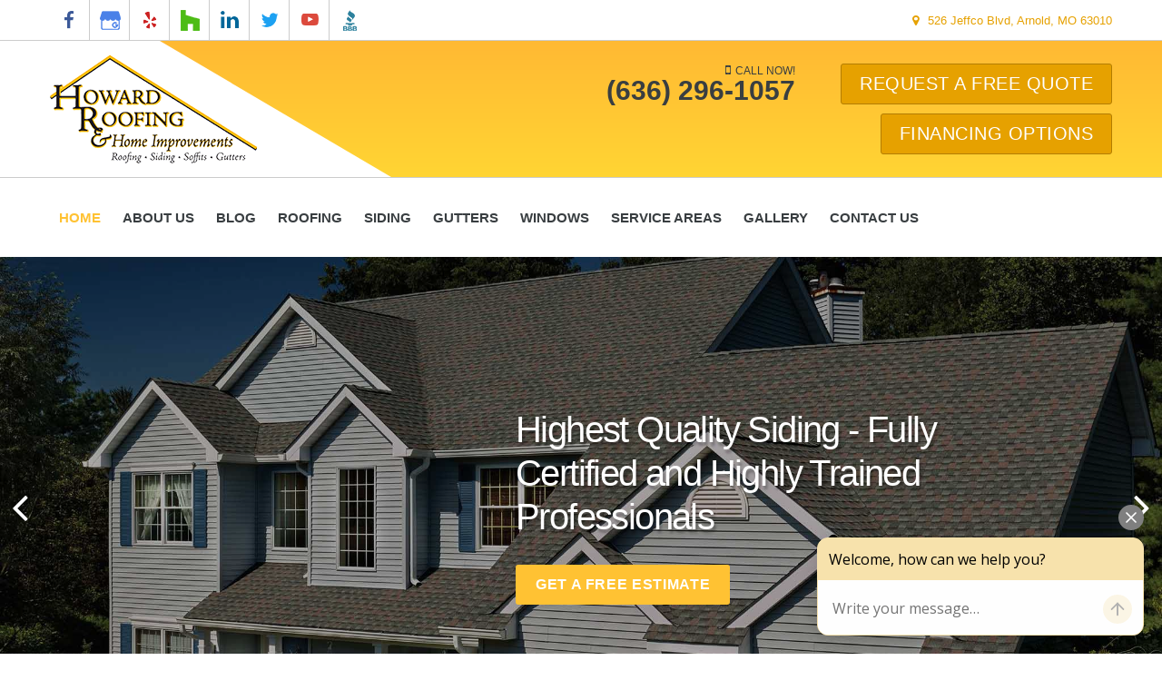

--- FILE ---
content_type: text/html; charset=UTF-8
request_url: https://www.hhiroof.com/
body_size: 31337
content:
<!DOCTYPE html>
<html lang="en-US">
<head >
<meta charset="UTF-8" />
<meta name="viewport" content="width=device-width, initial-scale=1" />
<meta name='robots' content='index, follow, max-image-preview:large, max-snippet:-1, max-video-preview:-1' />

	<!-- This site is optimized with the Yoast SEO plugin v26.8 - https://yoast.com/product/yoast-seo-wordpress/ -->
	<title>Howard Roofing &amp; Home Improvements | Arnold, MO | Roofing Company</title>
	<meta name="description" content="Howard Roofing &amp; Home Improvements is a local exterior services and roofing company serving the Arnold, MO, area. Contact us today at (636) 296-1057." />
	<link rel="canonical" href="https://www.hhiroof.com/" />
	<meta property="og:locale" content="en_US" />
	<meta property="og:type" content="website" />
	<meta property="og:title" content="Howard Roofing &amp; Home Improvements | Arnold, MO | Roofing Company" />
	<meta property="og:description" content="Howard Roofing &amp; Home Improvements is a local exterior services and roofing company serving the Arnold, MO, area. Contact us today at (636) 296-1057." />
	<meta property="og:url" content="https://www.hhiroof.com/" />
	<meta property="og:site_name" content="Howard Roofing &amp; Home Improvements" />
	<meta property="article:modified_time" content="2021-04-30T15:45:31+00:00" />
	<meta name="twitter:card" content="summary_large_image" />
	<script type="application/ld+json" class="yoast-schema-graph">{"@context":"https://schema.org","@graph":[{"@type":"WebPage","@id":"https://www.hhiroof.com/","url":"https://www.hhiroof.com/","name":"Howard Roofing & Home Improvements | Arnold, MO | Roofing Company","isPartOf":{"@id":"https://www.hhiroof.com/#website"},"datePublished":"2018-12-12T21:29:04+00:00","dateModified":"2021-04-30T15:45:31+00:00","description":"Howard Roofing & Home Improvements is a local exterior services and roofing company serving the Arnold, MO, area. Contact us today at (636) 296-1057.","breadcrumb":{"@id":"https://www.hhiroof.com/#breadcrumb"},"inLanguage":"en-US","potentialAction":[{"@type":"ReadAction","target":["https://www.hhiroof.com/"]}]},{"@type":"BreadcrumbList","@id":"https://www.hhiroof.com/#breadcrumb","itemListElement":[{"@type":"ListItem","position":1,"name":"Home"}]},{"@type":"WebSite","@id":"https://www.hhiroof.com/#website","url":"https://www.hhiroof.com/","name":"Howard Roofing &amp; Home Improvements","description":"","potentialAction":[{"@type":"SearchAction","target":{"@type":"EntryPoint","urlTemplate":"https://www.hhiroof.com/?s={search_term_string}"},"query-input":{"@type":"PropertyValueSpecification","valueRequired":true,"valueName":"search_term_string"}}],"inLanguage":"en-US"}]}</script>
	<!-- / Yoast SEO plugin. -->


<link rel='dns-prefetch' href='//static.addtoany.com' />
<link rel='dns-prefetch' href='//cdn.jsdelivr.net' />
<link rel='dns-prefetch' href='//seomarkoptimizer.sfs.io' />
<link rel='dns-prefetch' href='//maxcdn.bootstrapcdn.com' />
<link rel='dns-prefetch' href='//cdnjs.cloudflare.com' />
<link rel="alternate" type="application/rss+xml" title="Howard Roofing &amp; Home Improvements &raquo; Feed" href="https://www.hhiroof.com/feed/" />
<link rel="alternate" type="application/rss+xml" title="Howard Roofing &amp; Home Improvements &raquo; Comments Feed" href="https://www.hhiroof.com/comments/feed/" />
<link rel="alternate" type="application/rss+xml" title="Howard Roofing &amp; Home Improvements &raquo; Home Comments Feed" href="https://www.hhiroof.com/sample-page/feed/" />
<link rel="alternate" title="oEmbed (JSON)" type="application/json+oembed" href="https://www.hhiroof.com/wp-json/oembed/1.0/embed?url=https%3A%2F%2Fwww.hhiroof.com%2F" />
<link rel="alternate" title="oEmbed (XML)" type="text/xml+oembed" href="https://www.hhiroof.com/wp-json/oembed/1.0/embed?url=https%3A%2F%2Fwww.hhiroof.com%2F&#038;format=xml" />
<style id='wp-img-auto-sizes-contain-inline-css' type='text/css'>
img:is([sizes=auto i],[sizes^="auto," i]){contain-intrinsic-size:3000px 1500px}
/*# sourceURL=wp-img-auto-sizes-contain-inline-css */
</style>
<style  type='text/css'  data-wpacu-inline-css-file='1'>
/*
Theme Name: SMB Base Theme 5
Theme URI: https://www.surefirelocal.com/
Description: SMB Base Theme Ignite4
Author: Suremak
Author URI: https://www.surefirelocal.com/

Version: 2.7.0

Tags: accessibility-ready, custom-colors, custom-logo, custom-menu, featured-images, footer-widgets, full-width-template, left-sidebar, one-column, right-sidebar, rtl-language-support, sticky-post, theme-options, threaded-comments, translation-ready, two-columns

Template: genesis

License: GPL-2.0-or-later
License URI: https://www.gnu.org/licenses/gpl-2.0.html

Text Domain: SMB Base Theme 5
*/


/* Table of Contents
- HTML5 Reset- Baseline Normalize- Box Sizing- Float Clearing
- Defaults- Typographical Elements- Headings- Objects- Gallery- Forms- Tables- Screen Reader Text
- Structure and Layout- Site Container- Site Inner
- Common Classes- Avatar- Genesis- Search Form- Titles- WordPress
- Widgets- Featured Content
- Plugins- Genesis eNews Extended- Genesis Simple FAQ
- Skip Links
- Site Header- Title Area
- Site Navigation- Responsive Menu- Header Menu- Footer Menu
- Content Area- Entry Content- Entry Meta- Pagination- Entry Comments
- Sidebar
- Footer Widgets
- Site Footer
- Media Queries- Min-width: 960px- Site Header- Genesis Menu- Responsive Menu- Header Menu- Site Inner- Content- Sidebar- Author Box- After Entry- Entry Misc.- Footer Widgets
- Print Styles
*/


/* HTML5 Reset
---------------------------------------------------------------------------- */


/* Normalize v8.0.0 | MIT License | github.com/necolas/normalize.css
---------------------------------------------------------------------------- */


/* stylelint-disable */


/* button,hr,input{overflow:visible}progress,sub,sup{vertical-align:baseline}[type=checkbox],[type=radio],legend{box-sizing:border-box;padding:0}html{line-height:1.15;-webkit-text-size-adjust:100%}body{margin:0}h1{font-size:2em;margin:.67em 0}hr{box-sizing:content-box;height:0}code,kbd,pre,samp{font-family:monospace,monospace;font-size:1em}a{background-color:transparent}abbr[title]{border-bottom:none;text-decoration:underline;-webkit-text-decoration:underline dotted;text-decoration:underline dotted}b,strong{font-weight:bolder}small{font-size:80%}sub,sup{font-size:75%;line-height:0;position:relative}sub{bottom:-.25em}sup{top:-.5em}img{border-style:none}button,input,optgroup,select,textarea{font-family:inherit;font-size:100%;line-height:1.15;margin:0}button,select{text-transform:none}[type=button],[type=reset],[type=submit],button{-webkit-appearance:button}[type=button]::-moz-focus-inner,[type=reset]::-moz-focus-inner,[type=submit]::-moz-focus-inner,button::-moz-focus-inner{border-style:none;padding:0}[type=button]:-moz-focusring,[type=reset]:-moz-focusring,[type=submit]:-moz-focusring,button:-moz-focusring{outline:ButtonText dotted 1px}fieldset{padding:.35em .75em .625em}legend{color:inherit;display:table;max-width:100%;white-space:normal}textarea{overflow:auto}[type=number]::-webkit-inner-spin-button,[type=number]::-webkit-outer-spin-button{height:auto}[type=search]{-webkit-appearance:textfield;outline-offset:-2px}[type=search]::-webkit-search-decoration{-webkit-appearance:none}::-webkit-file-upload-button{-webkit-appearance:button;font:inherit}details{display:block}summary{display:list-item}[hidden],template{display:none} */


/* stylelint-enable */


/* Box Sizing
--------------------------------------------- */

html {
    box-sizing: border-box;
}

*,
*::before,
*::after {
    box-sizing: inherit;
}


/* Float Clearing
--------------------------------------------- */

.author-box::before,
.clearfix::before,
.entry::before,
.entry-content::before,
.footer-widgets::before,
.nav-primary::before,
.nav-secondary::before,
.pagination::before,
.site-container::before,
.site-footer::before,
.site-header::before,
.site-inner::before,
.widget::before,
.wrap::before {
    content: " ";
    display: table;
}

.author-box::after,
.clearfix::after,
.entry::after,
.entry-content::after,
.footer-widgets::after,
.nav-primary::after,
.nav-secondary::after,
.pagination::after,
.site-container::after,
.site-footer::after,
.site-header::after,
.site-inner::after,
.widget::after,
.wrap::after {
    clear: both;
    content: " ";
    display: table;
}


/* Typographical Elements
--------------------------------------------- */

html {
    -moz-osx-font-smoothing: grayscale;
    -webkit-font-smoothing: antialiased;
}

body {
    font-family: 'Open Sans', sans-serif;
    color: #23281d;
    font-size: 16px;
    line-height: normal;
    font-weight: normal;
    -webkit-font-smoothing: antialiased;
    -moz-osx-font-smoothing: grayscale;
    max-width: 1920px;
    width: 100%;
    margin: 0 auto;
    display: block;
    background-color: #fff;
    margin: 0;
    overflow-x: hidden
}

button,
input:focus,
input[type="button"],
input[type="reset"],
input[type="submit"],
textarea:focus,
.button,
.gallery img {
    transition: all 0.2s ease-in-out;
}

a {
    transition: color 0.2s ease-in-out, background-color 0.2s ease-in-out;
    color: #e6a100;
    text-decoration: none;
    outline: none !important;
}

a:focus,
a:hover {
    color: #e6a100;
    text-decoration: none;
}

p {
    margin: 0 0 30px;
    padding: 0;
}

ol,
ul {
    margin: 0;
    padding: 0;
}

li {
    list-style-type: none;
}

hr {
    border: none;
    border-collapse: collapse;
    border-top: 1px solid #fff;
    clear: both;
    margin: 5px 0;
}

b,
strong {
    font-weight: 600;
}

blockquote,
cite,
em,
i {
    font-style: italic;
}

mark {
    background: #ddd;
    color: #333;
}

blockquote {
    margin: 30px;
}


/* Headings
--------------------------------------------- */

h1,
h2,
h3,
h4,
h5,
h6 {
    font-weight: 400;
    line-height: 1.2em;
    margin: 0 0 15px;
}

h1 {
    font-size: 40px;
    color: #393e41;
    font-weight: 600;
}

h2 {
    font-size: 30px;
    color: #393e41;
}

h3 {
    font-size: 25px;
    color: #393e41;
}

h4 {
    font-size: 20px;
    color: #23281d;
}

h5 {
    font-size: 20px;
    color: #23281d;
}

.entry-content ul.list-two-col {
    columns: 2;
    -webkit-columns: 2;
    -moz-columns: 2;
}

.entry-content ul.list-two-col li {
    margin-left: 20px;
}

.full-width-content .content {
    width: 100%;
}

.after-entry,
.archive-description,
.author-box,
.comment-respond,
.entry,
.entry-comments,
.entry-pings {
    margin-bottom: 20px;
}


/* Objects
--------------------------------------------- */

embed,
iframe,
img,
object,
video,
.wp-caption {
    max-width: 100%;
}

img {
    height: auto;
    vertical-align: top;
}

figure {
    margin: 0;
}


/* Gallery
--------------------------------------------- */

/* Gallery Slider Grid Style */

.gallery-slider ul li {
    list-style: none;
}
ul.grid-gallery li.col-three a:hover:after,
ul.grid-gallery li.col-four a:hover:after,
ul.gallery-images-category li.col-three a:hover:after,
ul.gallery-images-category li.col-four a:hover:after,
ul.navigation-gallery li a:hover:after,
ul.before-after-image-list li a:hover:after {
    content: "";
    top: 0;
    left: 0;
    width: 100%;
    height: 100%;
    background-color: rgba(0, 0, 0, 0.50);
    position: absolute;
    cursor: pointer;
}
ul.grid-gallery li.col-three a:hover:before,
ul.grid-gallery li.col-four a:hover:before,
ul.gallery-images-category li.col-three a:hover:before,
ul.gallery-images-category li.col-four a:hover:before,
ul.navigation-gallery li a:hover:before,
ul.before-after-image-list li a:hover:before {
    content: "\f00e";
    font-family: FontAwesome;
    position: absolute;
    left: 0;
    right: 0;
    z-index: 1;
    color: #fff;
    font-size: 30px;
    top: 50%;
    -webkit-transform: translateY(-50%);
    -o-transform: translateY(-50%);
    transform: translateY(-50%);
    cursor: pointer;
}
ul.grid-gallery .col-four,
ul.grid-gallery .col-three,
ul.grid-gallery .col-two,
ul.grid-gallery .col-one {
    margin-bottom: 20px;
}
ul.grid-gallery .col-four,
ul.grid-gallery .col-three,
ul.gallery-images-category .col-four,
ul.gallery-images-category .col-three {
    position: relative;
    overflow: hidden;
    background-color: #ccc;
}
ul.grid-gallery .col-four,
ul.gallery-images-category .col-four {
    height: 180px;
}
ul.grid-gallery .col-three,
ul.gallery-images-category .col-three {
    height: 240px;
}
ul.grid-gallery .col-four img,
ul.gallery-images-category .col-four img,
ul.grid-gallery .col-three img,
ul.gallery-images-category .col-three img {
    position: absolute;
    top: 50%;
    -webkit-transform: translateY(-50%);
    -o-transform: translateY(-50%);
    transform: translateY(-50%);
    left: 0;
}
.gallery-title.center-text {
    font-size: 30px;
    line-height: 1.2em;
    font-weight: 400;
}
ul.grid-gallery .col-four img,
ul.grid-gallery .col-three img,
ul.gallery-images-category .col-four img,
ul.gallery-images-category .col-three img {
    width: 100%;
}

/* Gallery Slider With Navigation Style */

.gallery-slider ul.navigation-gallery {
    width: 100%;
    max-width: 500px;
    margin: 0 auto 20px;
    display: block;
    position: relative;
    height: 300px;
    overflow: hidden;
    padding: 0;
    border: 2px solid #fff;
    -webkit-box-shadow: 0px 0px 5px 0px rgba(0,0,0,0.75);
    -moz-box-shadow: 0px 0px 5px 0px rgba(0,0,0,0.75);
    box-shadow: 0px 0px 5px 0px rgba(0,0,0,0.75);
}
.gallery-slider ul.navigation-gallery li {
    overflow: hidden !important;
    display: block;
    position: absolute !important;
    height: 300px;
    left: 0px !important;
    background-color: #ccc;
}
.gallery-slider ul.navigation-gallery li img {
    overflow: hidden !important;
    display: block;
    position: absolute;
    top: 50%;
    -webkit-transform: translateY(-50%);
    -o-transform: translateY(-50%);
    transform: translateY(-50%);
    left: 0;
    right: 0;
    margin: 0 auto;
}
.gallery-slider ul.image-nav {
    position: relative;
    display: block;
    max-width: 400px;
    margin: 0 auto;
    width: 100%;
}
.gallery-slider ul.image-nav li {
    margin: 5px;
    background: #ccc;
    -webkit-box-shadow: 0px 0px 5px 0px rgba(0,0,0,0.75);
    -moz-box-shadow: 0px 0px 5px 0px rgba(0,0,0,0.75);
    box-shadow: 0px 0px 5px 0px rgba(0,0,0,0.75);
}
.gallery-control {
    position: relative;
}
.gal-btn-control .left-control,
.gal-btn-control .right-control {
    position: absolute;
    background-color: rgba(0, 0, 0, 0.50);
    color: #fff;
    z-index: 1;
    top: 0;
    cursor: pointer;
    padding: 8px 15px;
    font-size: 14px;
    border-radius: 50%;
    top: 50%;
    -webkit-transform: translateY(-50%);
    -o-transform: translateY(-50%);
    transform: translateY(-50%);
}
.gal-btn-control .left-control:hover,
.gal-btn-control .right-control:hover {
    background-color: rgba(0, 0, 0, 1);
}
.gal-btn-control .left-control {
    left: 0;
}
.gal-btn-control .right-control {
    right: 0;
}
.gallery-control {
    position: relative;
    max-width: 500px;
    margin: 0 auto;
    display: block;
}
ul.image-nav li img {
    margin: 0 auto;
    -webkit-filter: grayscale(100%);
    filter: grayscale(100%);
}
ul.image-nav li.slick-slide.slick-current img,
ul.image-nav li img:hover {
    -webkit-filter: grayscale(0%);
    filter: grayscale(0%);
}
ul.image-display div li img {
    margin: 0 auto;
    max-height: 500px;
    width: auto;
}

ul.image-nav .left-slick.slick-arrow {
    position: absolute;
    left: 0;
    z-index: 1;
    height: 100%;
    width: 30px;
    background: rgba(0, 0, 0, 0.5);
    top: 0;
}

ul.image-nav .right-slick.slick-arrow {
    position: absolute;
    right: 0;
    top: 0;
    z-index: 1;
    height: 100%;
    width: 30px;
    background: rgba(0, 0, 0, 0.5);
}

ul.image-nav .left-slick.slick-arrow i {
    top: 50%;
    -webkit-transform: translateY(-50%);
    -o-transform: translateY(-50%);
    transform: translateY(-50%);
    position: absolute;
    color: #fff;
    left: 10px;
}

ul.image-nav .right-slick.slick-arrow i {
    top: 50%;
    -webkit-transform: translateY(-50%);
    -o-transform: translateY(-50%);
    transform: translateY(-50%);
    position: absolute;
    color: #fff;
    right: 10px;
}

ul.image-display-grid,
ul.gallery-images-category {
    text-align: center;
}

.gallery-slider ul {
    padding: 0;
    text-align: center;
}

/* Category Gallery */

.gallery-loader {
    text-align: center;
}
ul.gallery-images-category .col-four,
ul.gallery-images-category .col-three,
ul.gallery-images-category .col-two,
ul.gallery-images-category .col-one {
    margin-bottom: 20px;
}
ul.category-name li {
    display: inline-block;
    padding: 5px 20px;
    border: 1px solid #000;
    cursor: pointer;
    color: #393e41;
    background-color: #ffffff;
}
ul.category-name li:hover {
    background-color: #ffffff;
    color: #ffc233;
}
ul.category-name li.active {
    background-color: #ffffff;
    color: #ffc233;
}

/* Before And After Gallery */

.gallery-images-before-after .wrap .container {
    width: 100%;
    max-width: 850px;
    display: block;
    margin: 0 auto;
}
.gallery-slider ul.before-after-image-list li {
    padding: 2px;
    background-color: #ccc;
    margin: 5px;
    position: relative;
    height: 270px;
    overflow: hidden;
}
.gallery-slider ul.before-after-image-list li img {
    position: absolute;
    left: 0;
    top: 50%;
    -webkit-transform: translateY(-50%);
    -o-transform: translateY(-50%);
    transform: translateY(-50%);
    right: 0;
    margin: 0 auto;
}
.gallery-slider ul.before-after-image-list li img {
    position: absolute;
    left: 0;
    top: 50%;
    -webkit-transform: translateY(-50%);
    -o-transform: translateY(-50%);
    transform: translateY(-50%);
    right: 0;
    margin: 0 auto;
}
.baf-btn-control .left-control,
.baf-btn-control .right-control {
    position: absolute;
    top: 50%;
    -webkit-transform: translateY(-50%);
    -o-transform: translateY(-50%);
    transform: translateY(-50%);
    padding: 6px 13px;
    font-size: 14px;
    background-color: rgba(0, 0, 0, 0.70);
    border-radius: 50%;
    color: #fff;
}
.baf-btn-control .left-control {
    left: -35px;
}
.baf-btn-control .right-control {
    right: -35px;
}
.gallery-slider ul.before-after-image-list li span {
    width: 100%;
    position: absolute;
    bottom: 0;
    left: 0;
    background-color: rgba(0, 0, 0, 0.75);
    color: #fff;
    text-transform: uppercase;
    font-weight: bold;
    padding: 5px 0;
}
.gallery-slider ul.before-after-image-list,
.gallery-slider ul.image-nav {
    display: none;
}
.gallery-slider ul.before-after-image-list.slick-initialized,
.gallery-slider ul.image-nav.slick-initialized {
    display: block;
    padding: 0;
}


/* Forms
--------------------------------------------- */

input,
select,
textarea {
    background-color: #fff;
    border: 1px solid transparent;
    color: #333;
    font-size: 18px;
    font-weight: 400;
    padding: 15px;
    width: 100%;
}

input:focus,
textarea:focus,
select:focus {
    border: 1px solid transparent;
    outline: none;
    color: inherit;
}

input[type="checkbox"],
input[type="image"],
input[type="radio"] {
    width: auto;
}

::-ms-input-placeholder {
    color: #333;
    opacity: 1;
}

:-ms-input-placeholder {
    color: #333;
    opacity: 1;
}

::placeholder {
    color: #333;
    opacity: 1;
}

button,
input[type="button"],
input[type="reset"],
input[type="submit"],
.button {
    background-color: #333;
    border: 0;
    color: #fff;
    cursor: pointer;
    font-size: 18px;
    font-weight: 600;
    padding: 15px 30px;
    text-align: center;
    text-decoration: none;
    white-space: normal;
    width: auto
}

button:focus,
button:hover,
input[type="button"]:focus,
input[type="button"]:hover,
input[type="reset"]:focus,
input[type="reset"]:hover,
input[type="submit"]:focus,
input[type="submit"]:hover,
.button:focus,
.button:hover {
    color: #fff
}

.entry-content .button:focus,
.entry-content .button:hover {
    color: #fff;
}

.button {
    display: inline-block;
}

.site-container button:disabled,
.site-container button:disabled:hover,
.site-container input:disabled,
.site-container input:disabled:hover,
.site-container input[type="button"]:disabled,
.site-container input[type="button"]:disabled:hover,
.site-container input[type="reset"]:disabled,
.site-container input[type="reset"]:disabled:hover,
.site-container input[type="submit"]:disabled,
.site-container input[type="submit"]:disabled:hover {
    background-color: #eee;
    border-width: 0;
    color: #777;
    cursor: not-allowed
}

input[type="search"]::-webkit-search-cancel-button,
input[type="search"]::-webkit-search-results-button {
    display: none;
}


/* Tables
--------------------------------------------- */

table {
    border-collapse: collapse;
    border-spacing: 0;
    line-height: 2;
    margin-bottom: 40px;
    width: 100%;
    word-break: break-all;
}

tbody {
    border-bottom: 1px solid #eee;
}

td,
th {
    text-align: left;
}

td {
    border-top: 1px solid #eee;
    padding: 6px;
}

th {
    font-weight: 400;
    padding: 0 6px;
}

td:first-child,
th:first-child {
    padding-left: 0;
}


/* Screen Reader Text
--------------------------------------------- */

.screen-reader-shortcut,
.screen-reader-text,
.screen-reader-text span {
    border: 0;
    clip: rect(0, 0, 0, 0);
    height: 1px;
    overflow: hidden;
    position: absolute !important;
    width: 1px;
    word-wrap: normal !important;
}

.screen-reader-text:focus,
.screen-reader-shortcut:focus,
.widget_search input[type="submit"]:focus {
    background: #fff;
    box-shadow: 0 0 2px 2px rgba(0, 0, 0, 0.6);
    clip: auto !important;
    color: #333;
    display: block;
    font-size: 1em;
    font-weight: 700;
    height: auto;
    padding: 15px 23px 14px;
    text-decoration: none;
    width: auto;
    z-index: 100000;
}

.more-link {
    display: inline-block;
    position: relative;
    margin-bottom: 30px;
}


/* Site Container
--------------------------------------------- */

.site-container {
    animation: fadein 1s;
    word-wrap: break-word;
}

@keyframes fadein {
    from {
        opacity: 0;
    }
    to {
        opacity: 1;
    }
}


/* Site Inner
--------------------------------------------- */

.site-inner {
    clear: both;
    margin: 0 auto;
    padding: 60px 30px 0;
}


/* Avatar
--------------------------------------------- */

.avatar {
    border-radius: 50%;
    float: left;
}

.author-box .avatar,
.alignleft .avatar {
    margin-right: 20px;
}

.alignright .avatar {
    margin-left: 20px;
}

.comment .avatar {
    margin: 0 15px 20px 0;
}


/* Genesis
--------------------------------------------- */

.after-entry,
.archive-description,
.author-box {
    margin-bottom: 40px;
}

.after-entry {
    box-shadow: 0 0 20px rgba(0, 0, 0, 0.05);
    padding: 20px 30px;
}

.after-entry .widget:last-of-type {
    margin-bottom: 0;
}

.breadcrumb {
    font-size: 14px;
    color: #ffffff;
    padding: 5px 0;
}

.breadcrumb a {
    color: inherit;
}

.archive-description p:last-child,
.author-box p:last-child {
    margin-bottom: 0;
}


/* Search Form
--------------------------------------------- */

.search-form {
    overflow: hidden;
}

.entry-content .search-form {
    margin-bottom: 40px;
    width: 50%;
}

.post-password-form input[type="submit"],
.search-form input[type="submit"] {
    margin-top: 10px;
}

.widget_search input[type="submit"] {
    border: 0;
    clip: rect(0, 0, 0, 0);
    height: 1px;
    margin: -1px;
    padding: 0;
    position: absolute;
    width: 1px;
}


/* Titles
--------------------------------------------- */

.archive-description .entry-title,
.archive-title,
.author-box-title,
.entry-title,
body.search .search-content .result-title  {
    font-weight: 400;
    line-height: 1.2em;
    margin: 0 0 15px;
    font-size: 40px;
    color: #393e41;
}

.widget-title {
    font-size: 18px;
    font-weight: 600;
    margin-bottom: 20px;
}


/* WordPress
--------------------------------------------- */

a.aligncenter img {
    display: block;
    margin: 0 auto;
}

a.alignnone {
    display: inline-block;
}

.alignleft {
    float: left;
    text-align: left;
}

.alignright {
    float: right;
    text-align: right;
}

a.alignleft,
a.alignnone,
a.alignright {
    max-width: 100%;
}

img.centered,
.aligncenter {
    display: block;
    margin: 0 auto 30px;
}

img.alignnone,
.alignnone {
    margin-bottom: 15px;
}

a.alignleft,
img.alignleft,
.wp-caption.alignleft {
    margin: 0 20px 20px 0;
}

a.alignright,
img.alignright,
.wp-caption.alignright {
    margin: 0 0 20px 20px;
}

.gallery-caption,
.wp-caption-text {
    font-size: 14px;
    font-weight: 600;
    margin: 0;
    text-align: center;
}

.entry-content p.wp-caption-text {
    margin-bottom: 0;
}

.entry-content .wp-audio-shortcode,
.entry-content .wp-playlist,
.entry-content .wp-video {
    margin: 0 0 30px;
}


/* Widgets
---------------------------------------------------------------------------- */

.widget {
    margin-bottom: 40px;
}

.widget p:last-child,
.widget ul > li:last-of-type {
    margin-bottom: 0;
}

.widget ul > li {
    margin-bottom: 10px;
}

.widget ul > li:last-of-type {
    padding-bottom: 0;
}

.widget ol > li {
    list-style-position: inside;
    list-style-type: decimal;
    padding-left: 20px;
    text-indent: -20px;
}

.widget li li {
    border: 0;
    margin: 0 0 0 30px;
    padding: 0;
}

.widget_calendar table {
    width: 100%;
}

.widget_calendar td,
.widget_calendar th {
    text-align: center;
}


/* Featured Content
--------------------------------------------- */

.featured-content .entry {
    border-bottom: 1px solid #eee;
    margin-bottom: 20px;
}

.featured-content .entry:last-of-type {
    border-bottom: none;
    margin-bottom: 0;
}

.featured-content .entry-title {
    font-size: 16px;
    margin-bottom: 5px;
    margin-top: 10px;
}


/* Genesis eNews Extended
--------------------------------------------- */

.after-entry .enews {
    text-align: center;
    padding: 10px;
}

.sidebar .enews {
    background-color: #f5f5f5;
    padding: 30px;
}

.enews-widget input {
    font-size: 16px;
    margin-bottom: 10px;
}

.after-entry .enews-widget input {
    text-align: center;
}

.enews-widget input[type="submit"] {
    margin: 0;
    width: 100%;
}

.enews form + p {
    margin-top: 20px;
}

/* Skip Links
---------------------------------------------------------------------------- */

.genesis-skip-link {
    margin: 0;
}

.genesis-skip-link .skip-link-hidden {
    display: none;
    visibility: hidden;
}

.genesis-skip-link li {
    height: 0;
    list-style: none;
    width: 0;
}


/* Display outline on focus */

:focus {
    color: inhiret;
    outline: 1px solid transparent;
}


/* Site Navigation
---------------------------------------------------------------------------- */

.genesis-nav-menu {
    clear: both;
    line-height: normal;
    width: 100%;
}

.genesis-nav-menu .menu-item {
    float: none;
    position: relative;
}

.genesis-nav-menu a {
    display: block;
    font-size: 15px;
    font-weight: 600;
    outline-offset: -1px;
    text-decoration: none;
    text-transform: uppercase;
    padding: 10px 10px;
}

.genesis-nav-menu a:focus,
.genesis-nav-menu a:hover,
.genesis-nav-menu .current-menu-item > a,
.genesis-nav-menu .sub-menu .current-menu-item > a:focus,
.genesis-nav-menu .sub-menu .current-menu-item > a:hover {
    text-decoration: none;
}

.genesis-nav-menu > .menu-item > a {
    color: #393e41}

.genesis-nav-menu > .menu-item > a:hover,
.genesis-nav-menu > .menu-item.current-menu-item > a {
    background-color: #ffffff;
    color: #ffc233;
    border-radius: 2px;
}

.genesis-nav-menu .sub-menu,
.genesis-nav-menu .sub-menu a {
    width: 100%;
}

.genesis-nav-menu .sub-menu {
    clear: both;
    display: none;
    left: -9999px;
    margin: 0;
    opacity: 1;
    padding-left: 15px;
    position: static;
    z-index: 99;
    background-color: #ffc233;
}

.genesis-nav-menu .sub-menu a {
    position: relative;
    word-wrap: break-word;
    font-size: 14px;
    color: #ffffff;
}

.genesis-nav-menu .sub-menu a:hover,
.genesis-nav-menu .sub-menu .menu-item.current-menu-item a {
    background-color: #e6a100;
    color: #393e41;
    border-radius: 3px;
}

.genesis-nav-menu .menu-item:focus,
.genesis-nav-menu .menu-item:hover {
    position: relative;
}

.genesis-nav-menu .menu-item:hover > .sub-menu {
    display: block;
    left: auto;
    opacity: 1;
}


/* Responsive Menu
--------------------------------------------- */

.menu .menu-item:focus {
    position: static;
}

.menu .menu-item > a:focus + ul.sub-menu,
.menu .menu-item.sfHover > ul.sub-menu {
    left: auto;
    opacity: 1;
}

.genesis-responsive-menu .genesis-nav-menu .menu-item:hover > .sub-menu {
    display: none;
    padding-top: 15px;
}

.menu-toggle,
.sub-menu-toggle {
    background-color: transparent;
    border-width: 0;
    color: #393e41;
    display: block;
    margin: 0 auto;
    overflow: hidden;
    text-align: center;
    visibility: visible;
}

.menu-toggle:focus,
.menu-toggle:hover,
.sub-menu-toggle:focus,
.sub-menu-toggle:hover {
    background-color: transparent;
    border-width: 0;
    color: #393e41;
    outline: none;
}

.menu-toggle {
    position: fixed;
    z-index: 1000;
    right: 0;
    padding: 9px 12px;
}

.menu-toggle.activated::before {
    content: "\f335";
}

.site-header .menu-toggle::before {
    float: left;
    position: relative;
    text-rendering: auto;
    top: 1px;
}
button.menu-toggle:before {
    content: "\f0c9";
    font-family: FontAwesome;
    font-size: 30px;
    width: auto;
    height: auto;
    color: #000;
}
button.menu-toggle.activated:before {
    content: "\f00d";
    font-family: FontAwesome;
    font-size: 30px;
    width: auto;
    height: auto;
    color: #000;
}

.sub-menu-toggle {
    float: right;
    padding: 9px 10px;
    position: absolute;
    right: 0;
    top: 0;
    z-index: 100;
}

.sub-menu .sub-menu-toggle {
    padding: 12px 10px;
}

.sub-menu-toggle::before {
    display: inline-block;
    text-rendering: auto;
    transform: rotate(0);
    transition: transform 0.25s ease-in-out;
}

.sub-menu-toggle.activated::before {
    transform: rotate(180deg);
}


/* Header Menu
--------------------------------------------- */

.nav-primary {
    clear: left;
    padding-bottom: 25px;
    padding-top: 25px;
    width: 100%;
    background-color: #ffffff;
}
nav#genesis-nav-primary .wrap {
    padding: 0 15px;
}
nav.nav-primary.genesis-responsive-menu.fixed-nav {
    padding-bottom: 10px;
    padding-top: 10px;
}



/* Footer Menu
--------------------------------------------- */

.nav-secondary {
    margin-top: 10px;
}

.nav-secondary .genesis-nav-menu {
    line-height: normal;
}

.nav-secondary .menu-item {
    display: inline-block;
}

.nav-secondary a {
    margin-left: 10px;
    margin-right: 10px;
    padding: 0;
}


/* Entry Content
--------------------------------------------- */

.entry {
    margin-bottom: 40px;
}

.entry-content ol,
.entry-content ul {
    margin-bottom: 30px;
    padding-left: 40px;
}

.entry-content ol > li {
    list-style-type: decimal;
}

.entry-content ul > li {
    list-style-type: disc;
}

.entry-content ol ul > li,
.entry-content ul ul > li {
    list-style-type: circle;
}

.entry-content ol ol,
.entry-content ul ul {
    margin-bottom: 0;
}

.entry-content code {
    background-color: #f5f5f5;
}

.content .sticky {
    background-color: #f5f5f5;
    padding: 30px;
}

.home-clear {
    text-align: center;
}


/* Entry Meta
--------------------------------------------- */

p.entry-meta {
    font-size: 16px;
    margin-bottom: 0;
}

.entry-header .entry-meta {
    margin-bottom: 20px;
}

.entry-footer .entry-meta {
    border-top: 1px solid transparent;
    padding-top: 20px;
}

.entry-categories,
.entry-tags {
    display: block;
}

.entry-comments-link::before {
    content: "\2014";
    margin: 0 6px 0 2px;
}


/* Pagination
--------------------------------------------- */

.pagination {
    clear: both;
    margin: 60px 0;
}

.adjacent-entry-pagination {
    margin-bottom: 0;
}

.archive-pagination li {
    display: inline;
}

.archive-pagination li a {
    background-color: #f5f5f5;
    color: #333;
    cursor: pointer;
    display: inline-block;
    font-size: 16px;
    font-weight: 600;
    margin-bottom: 4px;
    padding: 8px 12px;
    text-decoration: none;
}

.archive-pagination li a:focus,
.archive-pagination li a:hover,
.archive-pagination li.active a {
    background-color: #ffc233;
    color: #ffffff;
}


/* Entry Comments
--------------------------------------------- */

.comment-respond,
.entry-comments,
.entry-pings {
    margin-bottom: 40px;
}

.comment-list li {
    padding: 40px 0 0 30px;
}

.comment-list .depth-1 {
    padding-left: 0;
}

.comment-header {
    margin-bottom: 30px;
}

.comment-content {
    clear: both;
}

.comment-content ul > li {
    list-style-type: disc;
}

.comment-respond input[type="email"],
.comment-respond input[type="text"],
.comment-respond input[type="url"] {
    width: 50%;
}

.comment-respond label {
    display: block;
    margin-right: 12px;
}

.comment-header p {
    margin-bottom: 0;
}

.entry-pings .reply {
    display: none;
}

.comment-form-cookies-consent label {
    display: inline;
    padding-left: 10px;
}


/* Sidebar
---------------------------------------------------------------------------- */

.sidebar {
    font-size: 16px;
    line-height: normal;
    margin: 50px 0;
}

.sidebar .widget {
    margin-bottom: 20px;
}

.sidebar p {
    margin-bottom: 20px;
}
.sidebar .main-form .row .col-three {
    width: 100%;
    margin: 0 auto;
}
.sidebar .main-form .row .recaptcha-note-bottom {
    display: none;
}
.sidebar .main-form .field-container {
    display: flex;
}
.sidebar .main-form .row span.ajax-loader {
    position: absolute;
    left: 0;
    right: 0;
    margin: 0 auto;
    bottom: -12px;
}
p.recaptcha-note a {
    color: inherit;
}
.sidebar-widget-title {
    text-align: center;
    font-size: 30px;
}


/* Footer Widgets
---------------------------------------------------------------------------- */

.footer-widgets {
    border-top: 1px solid #eee;
    background-color: #fff;
    clear: both;
    padding: 60px 0;
}

.footer-widgets .wrap {
    margin-left: auto;
    margin-right: auto;
}

.footer-widget-area {
    margin-bottom: 40px;
    padding-left: 30px;
    padding-right: 30px;
}

.footer-widget-area:last-child,
.footer-widgets .widget:last-child {
    margin-bottom: 0;
}


/* Site Footer
---------------------------------------------------------------------------- */

footer.site-footer {
    padding: 30px 0;
    background-color: #393e41;
}

footer.site-footer-image {
    background-image: linear-gradient( rgba(0, 0, 0, 0.7), rgba(0, 0, 0, 0.7)), url(/wp-content/themes/suremak-ignite5/);
    background-repeat: no-repeat;
    background-size: cover;
    background-position: center center;
    background-attachment: fixed;
    padding: 50px 0;
}

.footer-container {
    width: 100%;
    max-width: 1200px;
    margin: 0 auto;
    display: block;
    padding: 40px 0;
    font-size: 0;
}

.footer-section.col-four,
.footer-section.col-three,
.footer-section.col-two,
.footer-section.col-one {
    font-size: 14px;
    color: #ffffff;
}

.footer-section {
    margin: 10px 0;
}

.footer-section-title {
    font-size: 20px;
    color: #ffc233;
    text-transform: uppercase;
    font-weight: 600;
    margin-bottom: 12px;
}

.footer-menu ul li {
    padding-bottom: 10px;
}

footer ul li a,
footer .menu li a {
    color: #ffffff;
    border-bottom: 1px solid transparent;
    display: inline-block;
}

.footer-menu ul li:before {
    content: "\f0da";
}

footer ul li a:hover,
footer .menu li a:hover {
    color: #e6a100;
    border-bottom-color: inherit;
}

.social-media ul li.hide-social,
.hours-of-operation ul li.hide-hour {
    display: none;
}

.social-media ul li.show-social {
    display: inline-block;
}

footer .social-media ul li {
    display: inline-block;
    margin-right: 5px;
    margin-bottom: 5px;
    padding: 0 0px;
}

footer ul.social-media li a {
    display: inline-block;
    height: 44px;
    width: 44px;
    border-radius: 3px;
    text-align: center;
    line-height: 44px;
    font-size: 20px;
}

footer .social-media ul li .fa {
    color: #ffffff !important;
}

footer .social-media li.fa-fa-facebook-f a {
    background-color: #3b5998;
}

footer .social-media li.fa-fa-twitter a {
    background-color: #1da1f2;
}

footer .social-media li.fa-fa-instagram a {
    background-color: #8941a7;
}

footer .social-media li.fa-fa-linkedin a {
    background-color: #069;
}

footer .social-media li.fa-fa-youtube-play a {
    background-color: #dc4a3d;
}

footer .social-media li.fa-fa-houzz a {
    background-color: #4dbc15;
}

footer .social-media li.fa-fa-pinterest-p a {
    background-color: #cb2027;
}

footer .social-media li.fa-fa-yelp a {
    background-color: #c22;
}

footer .social-media li.fa-fa-rss a {
    background-color: #f76300;
}

footer .social-media li.fa-fa-google-plus a {
    background-color: #d64937;
}

.hours-of-operation ul li {
    border: 1px solid #fff;
    display: block;
    border-bottom: 1px solid #fff;
    padding: 2px 15px;
    padding-bottom: 0px !important;
}

.hours-of-operation ul li span {
    float: right;
}

footer li#site-title {
    margin-bottom: 10px;
    font-size: 20px;
}

footer .hours-of-operation {
    max-width: 275px;
    width: 100%;
    margin: 0 auto;
}

.footer-logo img {
    max-width: 250px;
    width: 100%;
    margin: 0;
}
.footer-section.col-one {
    text-align: center;
}
.cta-footer {
    display: none;
}
.footer-cta-btn a {
    border: 1px solid #fff;
}
.footer-section.col-four ul.footer-info li {
    margin-bottom: 10px;
}

/* Copy Right
---------------------------------------------------------------------------- */

.copy-right {
    text-align: left;
    font-size: 14px;
    color: #ffffff;
    padding: 15px 0;
    background: #ffc233;
}


/* Site Header
---------------------------------------------------------------------------- */

.top-header {
    border-bottom: 1px solid #ccc;
    background-color: #ffffff;
}
.top-header .wrap {
    padding: 0px 15px;
}
.top-header .container {
    display: -webkit-flex;
    display: -moz-flex;
    display: -ms-flex;
    display: -o-flex;
    display: -ms-flexbox;
    display: flex;
    -webkit-flex-flow: row wrap;
    -ms-flex-flow: row wrap;
    flex-flow: row wrap;
    -webkit-justify-content: space-between;
    -ms-flex-pack: justify;
    justify-content: space-between;
    align-items: center;
}
ul.site-top-info li {
    display: inline-block;
    vertical-align: middle;
    margin-left: 20px;
    color: #e6a100;
    font-size: 13px;
}
ul.social-media li {
    display: inline-block;
    vertical-align: middle;
}
.top-header ul.social-media li {
    border-right: 1px solid #ccc;
}
.top-header ul.social-media li:last-child {
    border-right: 0;
}

/* Social Media */

.sprite {
    background-image: url(/wp-content/uploads/2019/04/spritesheet.png);
    background-repeat: no-repeat;
    display: block;
}
.footer-section ul.social-media .sprite {
    background-image: url(/wp-content/uploads/2019/04/spritesheet-footer.png);
    background-repeat: no-repeat;
    display: block;
}

.sprite-angies-icon {
    width: 44px;
    height: 44px;
    background-position: 0 0;
}

.footer-section .sprite-angies-icon {
    background-color: #279b35;
    border-radius: 3px;
}

.sprite-bbb-icon {
    width: 44px;
    height: 44px;
    background-position: -44px 0;
}

.footer-section .sprite-bbb-icon {
    background-color: #126492;
    border-radius: 3px;
}

.sprite-bing-icon {
    width: 44px;
    height: 44px;
    background-position: -88px 0;
}

.footer-section .sprite-bing-icon {
    background-color: #007f70;
    border-radius: 3px;
}

.sprite-blog-icon {
    width: 44px;
    height: 44px;
    background-position: -132px 0;
}

.footer-section .sprite-blog-icon {
    background-color: #ec6d21;
    border-radius: 3px;
}

.sprite-blogger-icon {
    width: 44px;
    height: 44px;
    background-position: -176px 0;
}

.footer-section .sprite-blogger-icon {
    background-color: #ec6d21;
    border-radius: 3px;
}

.sprite-citygridmedia-icon {
    width: 44px;
    height: 44px;
    background-position: -220px 0;
}

.footer-section .sprite-citygridmedia-icon {
    background-color: #2787de;
    border-radius: 3px;
}

.sprite-email-icon {
    width: 44px;
    height: 44px;
    background-position: -264px 0;
}

.footer-section .sprite-email-icon {
    background-color: #d6463a;
    border-radius: 3px;
}

.sprite-facebook-icon {
    width: 44px;
    height: 44px;
    background-position: -308px 0;
}

.footer-section .sprite-facebook-icon {
    background-color: #395599;
    border-radius: 3px;
}

.sprite-foursquare-icon {
    width: 44px;
    height: 44px;
    background-position: -352px 0;
}

.footer-section .sprite-foursquare-icon {
    background-color: #f34576;
    border-radius: 3px;
}

.sprite-gaf-icon {
    width: 44px;
    height: 44px;
    background-position: -396px 0;
}

.footer-section .sprite-gaf-icon {
    background-color: #de0513;
    border-radius: 3px;
}

.sprite-gmb-icon {
    width: 44px;
    height: 44px;
    background-position: -440px 0;
}

.footer-section .sprite-gmb-icon {
    background-color: #4959b5;
    border-radius: 3px;
}

.sprite-google-plus-icon {
    width: 44px;
    height: 44px;
    background-position: -484px 0;
}

.footer-section .sprite-google-plus-icon {
    background-color: #d74937;
    border-radius: 3px;
}

.sprite-guildquality-icon {
    width: 44px;
    height: 44px;
    background-position: -528px 0;
}

.footer-section .sprite-guildquality-icon {
    background-color: #0d4572;
    border-radius: 3px;
}

.sprite-homeadvisor-icon {
    width: 44px;
    height: 44px;
    background-position: -572px 0;
}

.footer-section .sprite-homeadvisor-icon {
    background-color: #f18c1e;
    border-radius: 3px;
}

.sprite-homestars-icon {
    width: 44px;
    height: 44px;
    background-position: -616px 0;
}

.footer-section .sprite-homestars-icon {
    background-color: #00a7eb;
    border-radius: 3px;
}

.sprite-houzz-icon {
    width: 44px;
    height: 44px;
    background-position: -660px 0;
}

.footer-section .sprite-houzz-icon {
    background-color: #46ba00;
    border-radius: 3px;
}

.sprite-instagram-icon {
    width: 44px;
    height: 44px;
    background-position: -704px 0;
}

.footer-section .sprite-instagram-icon {
    background-color: #5a4bc3;
    border-radius: 3px;
}

.sprite-linkedin-icon {
    width: 44px;
    height: 44px;
    background-position: -748px 0;
}

.footer-section .sprite-linkedin-icon {
    background-color: #0177af;
    border-radius: 3px;
}

.sprite-pinterest-icon {
    width: 44px;
    height: 44px;
    background-position: -792px 0;
}

.footer-section .sprite-pinterest-icon {
    background-color: #e71a21;
    border-radius: 3px;
}

.sprite-porch-icon {
    width: 44px;
    height: 44px;
    background-position: -836px 0;
}

.footer-section .sprite-porch-icon {
    background-color: #eaa800;
    border-radius: 3px;
}

.sprite-rss-icon {
    width: 44px;
    height: 44px;
    background-position: -880px 0;
}

.footer-section .sprite-rss-icon {
    background-color: #ec9812;
    border-radius: 3px;
}

.sprite-superpages-icon {
    width: 44px;
    height: 44px;
    background-position: -924px 0;
}

.footer-section .sprite-superpages-icon {
    background-color: #ef9222;
    border-radius: 3px;
}

.sprite-twitter-icon {
    width: 44px;
    height: 44px;
    background-position: -968px 0;
}

.footer-section .sprite-twitter-icon {
    background-color: #27a5db;
    border-radius: 3px;
}

.sprite-vimeo-icon {
    width: 44px;
    height: 44px;
    background-position: -1012px 0;
}

.footer-section .sprite-vimeo-icon {
    background-color: #19b2e4;
    border-radius: 3px;
}

.sprite-yellowpages-icon {
    width: 44px;
    height: 44px;
    background-position: -1056px 0;
}

.footer-section .sprite-yellowpages-icon {
    background-color: #f6e602;
    border-radius: 3px;
}

.sprite-yelp-icon {
    width: 44px;
    height: 44px;
    background-position: -1100px 0;
}

.footer-section .sprite-yelp-icon {
    background-color: #bf0001;
    border-radius: 3px;
}

.sprite-youtube-icon {
    width: 44px;
    height: 44px;
    background-position: -1144px 0;
}

.footer-section .sprite-youtube-icon {
    background-color: #f80000;
    border-radius: 3px;
}

/* End Social Media */

li#site-address:before,
li#site-operation:before,
li.site-sub-menu a:before,
li#site-tag-line:before,
li#site-email:before,
li#site-phone:before,
.footer-menu ul li:before {
    font-family: 'FontAwesome';
    margin-right: 10px;
}
li.site-sub-menu a:before {
    content: "\f101";
}
li#site-phone:before {
    content: "\f095";
}
li#site-tag-line:before {
    content: "\f02c";
}
li#site-email:before {
    content: "\f0e0";
}
li#site-address:before {
    content: "\f041";;
}
li#site-operation:before {
    content: "\f017";
}
li#site-address span,
li#site-phone span {
    padding-left: 0px;
    display: inline-block;
    vertical-align: top;
}
ul.extras-list li#site-email a {
    color: inherit;
}
header.site-header {
    background-color: #ffc233;
    width: -webkit-fill-available;
    width: 100%;
    border-bottom: 1px solid #ccc;
}
.wrap {
    width: 100%;
    height: 100%;
    max-width: 1200px;
    margin: 0 auto;
    padding: 15px 15px;
    display: -webkit-flex;
    display: -moz-flex;
    display: -ms-flex;
    display: -o-flex;
    display: -ms-flexbox;
    display: flex;
    position: relative;
    clear: both;
}
.widget-area.header-widget-area {
    top: 50%;
    -webkit-transform: translateY(-50%);
    -o-transform: translateY(-50%);
    transform: translateY(-50%);
    position: absolute;
    text-align: right;
    right: 15px;
}
header.site-header .wrap .title-area {
    float: left;
}
header.site-header .wrap .title-area a {
    display: inline-block;
}
.container {
    position: relative;
    clear: both;
    width: 100%;
}
.header-right > div {
    display: inline-block;
    vertical-align: top;
}
.header-right .cta-header {
    margin-left: 50px;
}
.header-right .tracking-number {
    display: inline-block;
    vertical-align: middle;
    margin-left: 20px;
}
.tracking-number .container {
    text-align: right;
}
.tracking-number .tn-top {
    font-size: 12px;
    color: #393e41;
    text-transform: uppercase;
    line-height: 1.2em;
}
.tn-top:before {
    content: "\f10b";
    font-family: FontAwesome;
    margin-right: 5px;
    font-size: 14px;
}
.tracking-number .tn-buttom a,
.default-phone-mobile a {
    font-size: 30px;
    color: #393e41;
    font-weight: bold;
    font-family: 'Oswald', sans-serif;
    line-height: 1em;
}
.tracking-number .tn-buttom a:hover {
    color: #b37d00;
}
.tracking-number .tn-buttom {
    margin-bottom: 5px;
}
.default-phone-mobile a:before {
    content: "\f095";
    font-family: 'FontAwesome';
    font-size: 30px;
    margin-right: 10px;
}
.header-cta-btn a,
.footer-cta-btn a,
.home-clear a {
    text-transform: uppercase;
    font-size: 20px;
    display: inline-block;
    padding: 10px 20px;
    background-color: #e6a100;
    color: #ffffff;
    border-radius: 3px;
    letter-spacing: .5px;
    cursor: pointer;
}
.header-cta-btn a:hover,
.footer-cta-btn a:hover,
.home-clear a:hover,
.contact-us-page .cta-submit input:hover {
    background-color: #b37d00;
    color: #ffffff;
}

.animated {
    -moz-opacity: 0;
    -khtml-opacity: 0;
    -webkit-opacity: 0;
    opacity: 0;
    -ms-filter: progid:DXImageTransform.Microsoft.Alpha(opacity=0 * 100);
    filter: alpha(opacity=0 * 100);
}

.activate {
    -moz-opacity: 1;
    -khtml-opacity: 1;
    -webkit-opacity: 1;
    opacity: 1;
    -ms-filter: progid:DXImageTransform.Microsoft.Alpha(opacity=1 * 100);
    filter: alpha(opacity=1 * 100);
}
header.site-header.fixed-head {
    position: fixed;
    top: 0;
    width: 100%;
    z-index: 21;
    border-bottom: 1px solid #ccc;
}
header.site-header.fixed-head .wrap {
    padding: 10px 10px;
}
header.site-header.fixed-head .wrap .header-right > div {
    display: inline-block;
    vertical-align: middle;
    margin-left: 20px;
}
header.site-header.fixed-head .wrap .title-area img {
    height: 50px;
}
nav#genesis-nav-primary.fixed-nav {
    position: fixed;
    width: 100%;
    top: 70px;
    z-index: 20;
    -webkit-box-shadow: 0px 1px 5px 0px rgba(0,0,0,0.75);
    -moz-box-shadow: 0px 1px 5px 0px rgba(0,0,0,0.75);
    box-shadow: 0px 1px 5px 0px rgba(0,0,0,0.75);
}
.home-slider.scrolled,
.inner_page_banner.scrolled,
.inner_page_breadcrumbs.scrolled {
    margin-top: 140px;
}
.default-phone-mobile {
    display: none;
    position: fixed;
    top: 50px;
    width: 100%;
    z-index: 10;
    text-align: center;
    background-color: #ffc233;
}
.default-phone-mobile a {
    display: inline-block;
    padding: 9px;
}
.mobile-extras {
    display: none;
}


/* SLIDER */

.the-slider {
  position: relative;
  width: 100%;
  height: 100%;
  min-height: 8vw;
  margin-bottom: 50px;
  opacity: 0;
  display none;
  transition: all 1.2s ease;
}
.the-slider.slick-initialized {
    opacity: 1;
    display: block;
    overflow: hidden;
}

.slick-slide {
  position: relative;
  height: 38vw;
}
.slick-slide::before {
  background-color: #000;
  opacity: 0.3;
  z-index: 1;
}
.slick-slide video {
    display: block;
    position: relative;
    top: 0;
    left: 0;
    min-width: 100%;
    min-height: 100%;
    width: auto;
    height: auto;
}
.slick-slide iframe {
  position: relative;
  pointer-events: none;
}
.slick-slide figure {
  position: relative;
  height: 100%;
}
.slick-slide .slide-image {
  opacity: 0;
  height: 100%;
  background-size: cover;
  background-position: center;
  transition: all 0.8s ease;
}
.slick-slide .slide-image.show {
  opacity: 1;
}
.slick-slide .image-entity {
  width: 100%;
  opacity: 0;
  visibility: hidden;
}
.slick-slide .slide-media {
  -webkit-animation: slideOut 0.4s cubic-bezier(0.4, 0.29, 0.01, 1);
          animation: slideOut 0.4s cubic-bezier(0.4, 0.29, 0.01, 1);
}
.slick-slide.slick-active {
  z-index: 1;
}
.slick-slide.slick-active .slide-media {
  -webkit-animation: slideIn 2.4s cubic-bezier(0.4, 0.29, 0.01, 1);
          animation: slideIn 2.4s cubic-bezier(0.4, 0.29, 0.01, 1);
}
.slick-slide.slick-active .caption {
  opacity: 1;
  -webkit-transform: translateY(0);
          transform: translateY(0);
  transition: all 0.7s cubic-bezier(0.32, 0.34, 0, 1.62) 0.6s;
}

.slide-item .the-slide {
    position: relative;
    background-repeat: no-repeat;
    background-size: cover;
    background-position: center center;
    height: 550px;
}

.slide-item .the-slide:before {
    content: '';
    position: absolute;
    top: 0;
    right: 0;
    bottom: 0;
    left: 0;
    background-image: linear-gradient(to top, rgba(0, 0, 0, 0.5), rgba(0, 0, 0, 0.5));
    opacity: .6;
}

.caption-container {
    padding: 0 5%;
}

.caption-content.pos-center {
    margin: 0 auto;
    text-align: center;
}

.caption-content.pos-center,
.caption-content.pos-left,
.caption-content.pos-right {
    max-width: 600px;
    display: block;
    width: 100%;
}

.caption-content.pos-centert {
    margin: 0 auto;
}

.caption-content.pos-left {
    margin: 0;
    text-align: left;
}

.caption-content.pos-right {
    margin: 0 0 0 auto;
    text-align: right;
}

.slider-caption {
    position: absolute;
    z-index: 2;
    left: 0;
    right: 0;
    top: 50%;
    -webkit-transform: translateY(-50%);
    -o-transform: translateY(-50%);
    transform: translateY(-50%);
    max-width: 1200px;
    width: 100%;
    margin: 0 auto;
    display: block;
}

.home-slider-badge {
    position: absolute;
    left: 0;
    bottom: 15px;
    z-index: 1;
    padding: 0 10px;
}

.home-slider-badge ul li {
    display: inline-block;
    vertical-align: middle;
    padding: 10px 10px;
}

i.fa.fa-angle-left.slick-arrow,
i.fa.fa-angle-right.slick-arrow {
    position: absolute;
    z-index: 2;
    top: 50%;
    transform: translate(0, -50%);
    font-size: 50px;
    color: #fff;
}

i.fa.fa-angle-left.slick-arrow {
    left: 1%;
}

i.fa.fa-angle-right.slick-arrow {
    right: 1%;
}

.slider-btn > div {
    display: inline-block;
}

.slide-btn a {
    font-size: 16px;
    text-transform: uppercase;
    color: #ffffff;
    background-color: #ffc233;
    font-weight: 600;
    padding: 13px 22px;
    text-decoration: none;
    border-radius: 3px;
    display: inline-block;
    letter-spacing: 0.04em;
}

.slide-btn a:hover {
    color: #ffffff;
    background-color: #e6a100;
}

.slider-title {
    color: #ffffff;
    font-size: 40px;
    line-height: 1.2em;
    font-weight: 200;
    letter-spacing: -0.04em;
    text-shadow: 2px 4px 3px rgba(0, 0, 0, 0.3);
}

.slider-text p {
    margin-bottom: 10px;
    text-shadow: 0 1px 1px rgba(0, 0, 0, 0.4);
    font-size: 16px;
    line-height: 1.2em;
    letter-spacing: -0.04em;
    color: #ffffff;
}
.home-slider .slider-container {
    position: relative;
    height: 550px;
}
.home-slider .slider-form {
    position: absolute;
    right: 10%;
    top: 50%;
    -webkit-transform: translateY(-50%);
    -o-transform: translateY(-50%);
    transform: translateY(-50%);
    width: 100%;
    max-width: 400px;
}
.slider-form .field-container .col-three {
    width: 100%;
    margin: 0 auto 10px;
    display: block;
    float: none;
}
.home-slider .slider-form .recaptcha-note-bottom {
    display: none;
}
.slider-form .field-container .col-three {
    width: 100%;
    margin: 0 auto 10px;
    display: block;
    float: none;
}
.slider-form form .field-container {
    padding: 15px;
    border-bottom: 2px solid #000;
    border-right: 2px solid #000;
    border-left: 2px solid #000;
    background-color: rgba(238, 238, 238, 0.75);
}
.slider-form form .form-title {
    padding: 10px;
    text-align: center;
    color: #fff;
    font-size: 22px;
    font-weight: 600;
    text-transform: uppercase;
    background-color: #e6a100;
    border-top: 2px solid #000;
    border-right: 2px solid #000;
    border-left: 2px solid #000;
}
.home-slider .slider-form form .submit-form input {
    width: 100%;
}
.slider-form .field-container .submit-form {
    margin: 0;
}

/* Column By 10% */
.col-one-tenth, .col-two-tenth, .col-three-tenth, .col-forth-tenth, .col-five-tenth, .col-sixth-tenth, .col-seven-tenth, .col-eight-tenth, .col-nine-tenth, .col-ten-tenth {
    float: left;
    margin: 0 0;
}
.col-one-tenth {
    width: 10%;
}
.col-two-tenth {
    width: 20%;
}
.col-three-tenth {
    width: 30%;
}
.col-forth-tenth {
    width: 40%;
}
.col-five-tenth {
    width: 50%;
}
.col-sixth-tenth {
    width: 60%;
}
.col-seven-tenth {
    width: 70%;
}
.col-eight-tenth {
    width: 80%;
}
.col-nine-tenth {
    width: 90%;
}
.col-ten-tenth {
    width: 100%;
}

/* Column By 25% */
.col-one-forth, .col-two-forth, .col-third-forth, .col-four-forth {
    float: left;
    margin: 0 0;  
}
.col-one-forth {
    width: 25%;
}
.col-two-forth {
    width: 50%;
}
.col-third-forth {
    width: 75%;
}
.col-four-forth {
    width: 100%;
}

/* Column With Space */
.col-one {
    width: 100%;
    float: left;
    margin: 0 0;
}
.col-two {
    width: 49%;
    float: left;
    margin: 0 0;
}
.col-two:nth-child(odd) {
    margin: 0 2% 0 0;
}
.col-three {
    width: 32%;
    margin: 0 0;
    float: left;
}
.col-three:nth-child(3n+2) {
    margin: 0 2%;
}
.col-four {
    width: 23.5%;
    float: left;
    margin: 0 0;
}
.col-four:nth-child(4n+2) {
    margin: 0 0 0 2%;
}
.col-four:nth-child(4n+3) {
    margin: 0 2%;
}


/* Homepage About Us */

.full-width.home-section.about-us {
    -webkit-box-shadow: 0px 0px 3px 0px rgba(0,0,0,0.25);
    -moz-box-shadow: 0px 0px 3px 0px rgba(0,0,0,0.25);
    box-shadow: 0px 0px 3px 0px rgba(0,0,0,0.25);
    padding: 30px 0;
    background-color: #ffffff;
}
.full-width.home-section {
    clear: both;
    position: relative;
}
.about-us-section-intro-title {
    font-size: 40px;
    font-weight: bold;
    line-height: normal;
    color: #393e41;
}
.about-us-section-intro-description {
    font-size: 16px;
    color: #393e41;
}
.about-us-section-intro-description p:last-child {
    margin: 0;
}
.about-us-section-content {
    height: 100%;
    display: -webkit-flex;
    display: -moz-flex;
    display: -ms-flex;
    display: -o-flex;
    display: -ms-flexbox;
    display: flex;
}
.about-us-section-content > div {
    width: 50%;
    height: 100%;
}
.about-us-content {
    border-right: 1px solid #9a9a9a;
    padding-right: 50px;
}
.about-us-content ul li {
    padding-left: 30px;
    position: relative;
}
.about-us-content ul li:before {
    content: "\f00c";
    font-family: FontAwesome;
    position: absolute;
    left: 5px;
}
.about-us-image {
    padding-left: 50px;
    margin-bottom: 20px;
}

a.more-btn {
    display: inline-block;
    letter-spacing: .8px;
    padding: 8px 30px;
    text-transform: uppercase;
    font-weight: 400;
    border-radius: 3px;
}
.center-text,
.about-us-section-intro {
    text-align: center;
}

/* Featured Blog */

.featured-blog-items {
    display: -webkit-flex;
    display: -moz-flex;
    display: -ms-flex;
    display: -o-flex;
    display: -ms-flexbox;
    display: flex;
}
.homepage-blog {
    background: #ffffff;
    padding: 30px 0;
    -webkit-box-shadow: 0px 1px 5px 0px rgba(0,0,0,0.50);
    -moz-box-shadow: 0px 1px 5px 0px rgba(0,0,0,0.50);
    box-shadow: 0px 1px 5px 0px rgba(0,0,0,0.50);
}
.homepage-blog .featured-blog-list {
    background-color: #fafafa;
    border-radius: 3px;
    border: 1px solid #f3f3f3;
}
.homepage-blog .featured-blog-title {
    font-size: 30px;
    color: #000000;
    line-height: 1.2em;
    font-weight: bold;
}
.homepage-blog .featured-blog-description {
    margin-bottom: 20px;
    font-size: 16px;
    color: #000000;
}
.homepage-blog .featured-post-date,
.blog-content .blog-post-date {
    font-size: 12px;
    color: #ffffff;
    text-transform: uppercase;
    line-height: 1.2em;
    float: left;
    background-color: #ffc233;
    text-transform: uppercase;
    padding: 10px 10px;
    margin: 10px 15px 0px 0;
}
.featured-post-date span,
.blog-post-date span {
    display: block;
    text-align: center;
}
.featured-post-date span:first-child,
.blog-post-date span:first-child {
    font-size: 25px;
    font-weight: bold;
    line-height: 1em;
}
.featured-post-author,
div#blog-author {
    font-size: 13px;
    margin-bottom: 10px;
}
.featured-post-author:before,
div#blog-author:before {
    content: "\f007";
    font-family: FontAwesome;
    margin-right: 5px;
}
.featured-post-author span,
div#blog-author a {
    color: #e6a100;
}
.featured-post-title {
    margin-bottom: 10px;
}
.homepage-blog .featured-post-title a {
    font-size: 25px;
    color: #ffc233;
    border-bottom: 1px solid transparent;
    line-height: 1.2em;
    font-weight: 600;
}
.homepage-blog .featured-post-content {
    font-size: 16px;
    color: #000000;
    margin-bottom: 50px;
}
.featured-post-more,
.blog-btn {
    position: absolute;
    background: #f1f1f1;
    left: 0;
    right: 0;
    bottom: 0;
    text-align: right;
}
.homepage-blog .featured-post-more a,
.blog-btn a {
    display: inline-block;
    font-size: 16px;
    color: #ffc233;
    margin: 10px 15px;
    font-weight: 400;
    line-height: normal;
    border-bottom: 1px solid transparent;
}
.featured-post-more a:after,
.service-button a:after,
.blog-btn a:after {
    content: "\f178";
    font-family: FontAwesome;
    margin-left: 5px;
}
.homepage-blog .featured-post-more a:hover,
.homepage-blog .featured-post-title a:hover,
.blog-content .blog-title a:hover,
.blog-content a.news-btn:hover,
.featured-post-more a:hover, {
    border-bottom-color: inherit;
}
.homepage-blog .featured-blog-list .container {
    padding: 15px;
    height: 100%;
}
.homepage-blog .featured-blog-list-image {
    height: 250px;
    background-color: #ccc;
    overflow: hidden;
    position: relative;
}
.homepage-blog .featured-blog-list-image img {
    position: absolute;
    left: 0;
    top: 50%;
    -webkit-transform: translateY(-50%);
    -o-transform: translateY(-50%);
    transform: translateY(-50%);
    right: 0;
    margin: 0 auto;
}
.homepage-blog .featured-more-btn {
    text-align: center;
    margin-top: 40px;
}
.homepage-blog .featured-more-btn a {
    background-color: #ffc233;
    font-size: 16px;
    color: #ffffff;
}
.homepage-blog .featured-more-btn a:hover {
    background-color: #e6a100;
    color: #ffffff;
}
.featured-blog-items .col-three:hover {
    -webkit-box-shadow: 0px 0px 5px 0px rgba(0,0,0,0.75);
    -moz-box-shadow: 0px 0px 5px 0px rgba(0,0,0,0.75);
    box-shadow: 0px 0px 5px 0px rgba(0,0,0,0.75);
}
.featured-blog-items .col-three {
    position: relative;
}
.featured-blog-items a.sfb-link {
    position: absolute;
    left: 0;
    top: 0;
    width: 100%;
    height: 100%;
}
.featured-blog-items .col-three:hover .featured-post-more a,
.featured-blog-items .col-three:hover .featured-post-title a,
.service-title a:hover,
.service-button a:hover {
    border-bottom-color: inherit;
}
.post-archives-list .col-three {
    border: 1px solid #ddd;
}

/* Inner Services */

.service-list.col-three {
    border-radius: 3px;
    height: 100%;
    border: 1px solid #ccc;
    background-color: #ffffff;
    margin-bottom: 20px;
}
.service-list.col-three > div {
    padding: 15px 15px;
}
.service-title a {
    color: #000000;
    font-size: 25px;
    font-weight: 600;
    line-height: 1.2em;
    border-bottom: 1px solid transparent;
}
.service-button a {
    border-bottom: 1px solid transparent; 
}


/* Popup Form */

.popup-form {
    top: 0;
    left: 0;
    position: fixed;
    width: 100%;
    height: 120%;
    background-color: rgba(0, 0, 0, 0.7);
    visibility: hidden;
    z-index: 999999;
    overflow: auto;
}

.site-form {
    width: auto;
    margin: 85px auto;
    text-align: left;
}

.form-fields {
    max-width: 450px;
    border-radius: 0;
    margin: 0 auto;
    position: relative;
    padding: 10px;
    right: -100%;
    transition: all 0.5s ease;
}

.form-fields.slide-form {
    right: 0;
    transition: all 0.5s ease;
}

.form-fields a.close {
    background: #000;
    color: #fff!important;
    line-height: 30px;
    position: absolute;
    right: 15px;
    text-align: center;
    top: 15px;
    width: 30px;
    height: 30px;
    text-decoration: none;
    z-index: 1;
    outline: none;
    font-weight: bold;
    box-shadow: -2px 2px #606061;
    cursor: pointer;
    border-radius: 0;
}

.popup-form .form-fields form {
    position: relative;
    padding-bottom: 20px;
}

.popup-form .recaptcha-note-bottom {
    display: none;
}
.popup-form .col-three {
    width: 100%;
    margin: 0 0;
    float: none;
}
.popup-form .col-three:nth-child(3n+2) {
    margin: 0;
}
.field-container .col-three.submit-form,
.contact-us-form .cta-submit {
    position: relative;
}
.popup-form form span.ajax-loader,
.slider-form form span.ajax-loader,
.contact-us-form .cta-submit span.ajax-loader {
    position: absolute;
    bottom: -12px;
    left: 0;
    right: 0;
    margin: 0 auto;
}


/** Featured Image **/

.home-featured_page {
    clear: both;
}

.featured-container.intro {
    padding: 30px 0;
    background-color: #ffffff;
    -webkit-box-shadow: 0px 1px 5px 0px rgba(0,0,0,0.50);
    -moz-box-shadow: 0px 1px 5px 0px rgba(0,0,0,0.50);
    box-shadow: 0px 1px 5px 0px rgba(0,0,0,0.50);
}

.featured-page-intro {
    text-align: center;
}

.featured-page-intro-title {
    font-size: 40px;
    font-weight: bold;
    line-height: normal;
    color: #393e41;
}

.featured-page-intro-description {
    font-size: 16px;
    line-height: normal;
    color: #393e41;
}

.featured-container.featured-content {
    padding: 30px 0;
    background-color: #393e41;
    -webkit-box-shadow: 0px 0px 3px 0px rgba(0,0,0,0.25);
    -moz-box-shadow: 0px 0px 3px 0px rgba(0,0,0,0.25);
    box-shadow: 0px 0px 3px 0px rgba(0,0,0,0.25);
}

.featured_content {
    position: relative;
    -ms-border-radius: 0px;
    border-radius: 3px;
    height: 100%;
    border: 1px solid #ccc;
    background-color: #ffffff;
}

.featured_content:hover,
.our-team-item.col-three:hover,
.service-list.col-three:hover {
    -webkit-box-shadow: 0px 0px 5px 0px rgba(0,0,0,0.75);
    -moz-box-shadow: 0px 0px 5px 0px rgba(0,0,0,0.75);
    box-shadow: 0px 0px 5px 0px rgba(0,0,0,0.75);
}

.featured-image {
    padding: 15px 15px;
}

.featured-page-btn {
    position: absolute;
    bottom: 20px;
    left: 0;
    right: 0;
    text-align: center;
}

.featured-page-btn a,
.testimonial-more a {
    padding: 10px 25px;
    border-radius: 3px;
    background-color: #ffc233;
    color: #ffffff;
    font-size: 14px;
    text-transform: uppercase;
}

.featured_content:hover .featured-page-btn a,
.testimonial-more a:hover {
    background-color: #e6a100;
    color: #ffffff;
}

.featured-info {
    text-align: center;
    padding: 15px 15px 45px 15px;
}

.featured-link a {
    position: absolute;
    left: 0;
    top: 0;
    width: 100%;
    height: 100%;
}

.featured-page-title,
.service-title {
    margin-bottom: 10px;
}

.featured-page-title a {
    color: #393e41;
    font-size: 25px;
    font-weight: 600;
    line-height: 1.2em;
    border-bottom: 1px solid transparent;
}

.featured_content:hover .featured-page-title a {
    border-bottom-color: inherit;
}

.featured-info p {
    color: #393e41;
    font-size: 14px;
    margin-bottom: 30px;
}

.home-featured_cta .cta-home {
    text-align: center;
}

.home-featured_cta {
    padding: 30px 0;
    -webkit-box-shadow: 0px 1px 1px 1px rgba(0,0,0,0.25);
    -moz-box-shadow: 0px 1px 1px 1px rgba(0,0,0,0.25);
    box-shadow: 0px 1px 1px 1px rgba(0,0,0,0.25);
}

.home-featured_cta .cta-home-title {
    font-size: 40px;
    color: #000000;
    font-weight: 600;
}

.home-featured_cta .cta-home-description {
    font-size: 30px;
    color: #000000;
}

.home-featured_cta .cta-home-btn a {
    padding: 15px 30px;
    border-radius: 3px;
    background-color: #ffc233;
    color: #ffffff;
    font-size: 20px;
    text-transform: uppercase;
    display: inline-block;
}

.home-featured_cta .cta-home-btn a:hover {

    background-color: #e6a100;
    color: #ffffff;
}

/** Separator **/

.separator-center {
    display: block;
    width: 60px;
    height: 5px;
    margin: 0px auto 15px;
    background-color: #cccccc;
    position: relative;
}

.separator-center:after {
    width: 30px;
    height: 5px;
    background: #333333;
    position: absolute;
    left: 0px;
    content: "";
}


/** Site Inner **/

.site-inner {
    max-width: 100%;
    width: 100%;
    display: flex;
    padding: 0;
}

.content-sidebar-wrap {
    width: 100%;
    max-width: 1200px;
    margin: 0 auto;
    display: block;
    padding: 30px 15px;
}

/* Testimonials */

.homepage-testimonial {
    background-image: linear-gradient( rgba(0, 0, 0, 0.7), rgba(0, 0, 0, 0.7)), url(https://www.hhiroof.com/wp-content/uploads/2019/04/Residential-Roof-Types.jpg);
    background-position: left center;
    background-attachment: fixed;
    background-repeat: no-repeat;
    background-size: cover;
    clear: both;
}

.testimonial-container {
    max-width: 1200px;
    width: 100%;
    margin: 0 auto;
    padding: 50px 15px;
    color: #fff;
    position: relative;
    height: 100%;
    display: -webkit-flex;
    display: -moz-flex;
    display: -ms-flex;
    display: -o-flex;
    display: -ms-flexbox;
    display: flex;
}

.testimonial-container .quote-right {
    right: 0;
}

.testimonial-container .quote-left {
    left: 0;
}

.testimonial-container .quote-left,
.testimonial-container .quote-right {
    position: absolute;
    -webkit-transform: translateY(-50%);
    -o-transform: translateY(-50%);
    transform: translateY(-50%);
    top: 50%;
}

.testimonial-container .quote-left:after {
    content: "\f10d";
}

.testimonial-container .quote-right:after {
    content: "\f10e";
}

.testimonial-container .quote-left:after,
.testimonial-container .quote-right:after {
    font-family: FontAWesome;
    color: #fff;
    font-size: 30px;
    border: 1px solid #fff;
    padding: 10px;
    border-radius: 50%;
}

.testimonial-container > div {
    padding: 0 15px;
    width: 50%;
    height: 100%;
}

.tt-slider {
    width: 100%;
    margin: 0 auto;
    display: block;
}

.tt-listing {
    position: relative;
}

.testimonial-title {
    color: #ffc233;
    font-size: 30px;
    line-height: 1.2em;
    font-weight: 600;
}

.tt-author {
    font-weight: bold;
}

.tt-positon,
.tt-location,
.tt-author {
    color: #ffffff;
    font-size: 16px;
}

.tt-content {
    color: #ffffff;
    font-size: 16px;
    padding: 20px 0;
    font-style: italic;
    max-width: 770px;
    margin: 0 auto;
    width: 100%;
}

.tt-slider ul.slick-dots li {
    display: inline-block;
    padding: 0 5px;
}

.tt-slider ul.slick-dots button {
    font-size: 0;
    width: 10px;
    height: 10px;
    padding: 0;
    border: 1px solid #fff;
    background: transparent;
    border-radius: 50%;
    outline: none;
}

li.slick-active button {
    background: #fff !important;
}

.testimonial-introcopy-title {
    color: #ffc233;
    font-size: 30px;
    line-height: 1.2em;
    font-weight: 600;
}

.testimonial-introcopy-description {
    color: #ffffff;
    font-size: 16px;
}

.testimonial-introcopy-btn a.more-btn {
    background-color: #ffc233;
    color: #ffffff;
    font-size: 14px;
    margin-top: 10px;
}

.testimonial-introcopy-btn a.more-btn:hover {
    background-color: #e6a100;
    color: #ffffff;
}

.separator-left {
    display: block;
    width: 30px;
    height: 5px;
    margin: 13px 0;
    background-color: #cccccc;
    position: relative;
}


/* Badges */

.badges {
    padding: 30px 15px;
}
.badges-img img {
    margin: 0 auto;
}

/* Sidebar */

img.recent-thumbnail {
    padding: 10px;
    border-radius: 50%;
    width: 100px;
}
.recent-post-list .container > div {
    float: none;
    display: inline-block;
    vertical-align: middle;
}
a.recent-link {
    position: absolute;
    top: 0;
    left: 0;
    height: 100%;
    width: 100%;
    z-index: 1;
}
.recent-post-title {
    font-weight: 400;
    line-height: 1.2em;
    border-bottom: 1px solid transparent;
    font-size: 20px;
    color: #e6a100;
}
.recent-post-list .wrap {
    padding: 0 15px;
}
thumb-recent-title .recent-post-title {
    line-height: 1.2em;
    font-weight: 400;
    font-size: 18px;
}
.thumb-recent-title span {
    font-size: 14px;
}

aside.sidebar section {
    max-width: 350px;
    width: 100%;
    margin: 0 auto;
    display: block;
}

.main-form .form-title,
.popup-form .form-title {
    padding: 10px;
    text-align: center;
    color: #fff;
    font-size: 22px;
    font-weight: 600;
    text-transform: uppercase;
    background-color: #e6a100;
    border-top: 2px solid #000;
    border-right: 2px solid #000;
    border-left: 2px solid #000;
}

.main-form .field-container,
.popup-form .field-container {
    padding: 15px;
    border-bottom: 2px solid #000;
    border-right: 2px solid #000;
    border-left: 2px solid #000;
    background-color: #eee;
}

.main-form .field-container input,
.main-form .field-container select,
.popup-form .field-container input,
.popup-form .field-container select {
    width: 100%;
    border: 0;
    padding: 10px 2%;
    margin: 5px 0;
    border-radius: 3px;
}

.main-form .field-container p,
.popup-form .field-container p {
    margin: 0;
}

p.recaptcha-note {
    font-size: 12px;
    text-align: center;
    line-height: 1.2em;
    margin-bottom: 10px;
}

input.wpcf7-form-control.wpcf7-submit {
    font-weight: 600;
}

.main-form .wpcf7-submit,
.popup-form .wpcf7-submit,
.slider-form .wpcf7-submit {
    color: #ffffff;
    background-color: #e6a100;
    text-transform: uppercase;
    font-size: 18px;
}

.main-form .wpcf7-submit:hover,
.popup-form .wpcf7-submit:hover,
.slider-form .wpcf7-submit:hover {
    background-color: #b37d00;
    color: #ffffff;
}

.main-form form.use-floating-validation-tip span.wpcf7-not-valid-tip,
.contact-us-form form.use-floating-validation-tip span.wpcf7-not-valid-tip,
.popup-form form.use-floating-validation-tip span.wpcf7-not-valid-tip,
.slider-form .use-floating-validation-tip span.wpcf7-not-valid-tip {
    padding: 0 5px;
    font-size: 1.2rem;
    font-size: 12px;
    right: 0;
    left: auto;
    top: 0;
    z-index: 1 !important;
}

.main-form form {
    position: relative;
}

div.wpcf7-spam-blocked {
    border: 2px solid #ffa500;
    background-color: #ff0000;
    color: #fff;
}

.wpcf7-validation-errors,
.wpcf7-spam-blocked,
.wpcf7-mail-sent-ok {
    font-size: 12px;
    text-align: center;
    padding: 0 !important;
    color: #000;
    position: relative;
    bottom: 0;
    width: 100%;
    left: 0;
    right: 0;
    margin: 0 auto !important;
}

div.wpcf7-mail-sent-ok {
    border: 2px solid #398f14;
    background-color: #398f14;
    color: #fff;
}

div.wpcf7-validation-errors,
div.wpcf7-acceptance-missing {
    background-color: #f7e700;
    border: 2px solid transparent !important;
}

.grecaptcha-badge {
    display: none;
}

a.popup-form-btn {
    cursor: pointer;
}

.blog-sidebar .sidebar-widget-title {
    display: none;
}

select#selectlt,
select#selectdp,
.category-list select {
    background-color: #e6a100;
    color: #ffffff;
    border-radius: 3px;  
}



/* Inner Page Banner */

.inner_page_breadcrumbs {
    background-color: #f1f1f1;
    -webkit-box-shadow: 0px 0px 2px 0px rgba(0,0,0,0.25);
    -moz-box-shadow: 0px 0px 2px 0px rgba(0,0,0,0.25);
    box-shadow: 0px 0px 2px 0px rgba(0,0,0,0.25);
}

span.home-icon.relative:after {
    font-family: FontAwesome;
    content: "\f015";
    color: #ffffff;
}

.inner_page_banner {
    height: 200px;
    background-size: cover;
    background-position: center center;
    background-repeat: no-repeat;
    position: relative;
}

.inner_page_banner .inner-banner-info {
    position: absolute;
    bottom: 0;
}

.banner-title {
    font-size: 40px;
    font-weight: bold;
    color: #fff;
}

.inner_page_banner:before {
    content: "";
    height: 100%;
    width: 100%;
    position: absolute;
    background-color: rgba(0, 0, 0, 0.50);
}


/* Page Services */

.page-services-list {
    display: -webkit-box;
    display: -ms-flexbox;
    height: 100%;
    margin-bottom: 20px;
    position: relative;
}

.page-services-list > div {
    width: 47%;
}

.service-odd .page-service-image,
.service-even .page-service-content {
    margin-right: 6%;
}

.page-service-image img {
    width: 100%;
}

.page-service-content {
    position: relative;
}

.psc-info {
    position: absolute;
    top: 50%;
    -webkit-transform: translateY(-50%);
    -o-transform: translateY(-50%);
    transform: translateY(-50%);
}

.pgs-butoon a:after {
    content: "\f178";
    font-family: FontAwesome;
    margin-left: 10px;
}


/* Blog Page */

.blog-image-cont {
    position: relative;
    background-size: cover;
    background-position: center center;
    background-repeat: no-repeat;
    height: 250px;
}
.custom-blog-post hr,
.archive article hr {
    border-top: 1px solid #ccc;
    margin: 20px 0;
}
.custom-blog-post hr:last-child,
.archive article:last-child hr {
    display: none;
}
.custom-blog-post article {
    margin: 0 0 20px;
    background-color: #fafafa;
    border-radius: 3px;
    border: 1px solid #f3f3f3;
    position: relative;
}
.custom-blog-post article:hover {
    -webkit-box-shadow: 0px 0px 5px 0px rgba(0,0,0,0.75);
    -moz-box-shadow: 0px 0px 5px 0px rgba(0,0,0,0.75);
    box-shadow: 0px 0px 5px 0px rgba(0,0,0,0.75);
}
.blog-content a.news-btn {
    display: inline-block;
    text-transform: uppercase;
    font-weight: 400;
    line-height: 1.2em;
    border-bottom: 1px solid transparent;
}
.blog-content div#blog-author,
.blog-content div#blog-date {
    font-size: 14px;
    line-height: initial;
}
.blog-content div#blog-author a {
    border-bottom: 1px solid transparent;
}
.blog-content div#blog-author a:hover,
.custom-blog-post article:hover .blog-content .blog-title a {
    border-bottom-color: inherit;
}
.blog-content .blog-title {
    padding: 10px 0;
}
.blog-content .blog-title a {
    font-size: 25px;
    border-bottom: 1px solid transparent;
    line-height: 1.2em;
    font-weight: 400;
}
.blog-link-url a {
    position: absolute;
    left: 0;
    top: 0;
    width: 100%;
    height: 100%;
}
.archive .new-article {
    position: relative;
}

.latest-img {
    width: 54.427%;
    height: auto;
    position: relative;
    background-repeat: no-repeat;
    background-size: cover;
    background-position: center center;
}

.latest-info {
    width: 45.573%;
    height: auto;
    background-color: #eee;
    padding: 30px 15px;
    text-align: center;
}

.author-date {
    position: absolute;
    bottom: 0;
    left: 0;
    right: 0;
    padding: 25px 20px;
    color: #fff;
    background-color: #252525;
    line-height: normal;
}

.author-date span#blog-date {
    float: right;
}

.latest-info .blog-title a {
    color: #000;
    font-size: 20px;
    text-transform: uppercase;
    font-weight: 600;
    text-decoration: none;
}

article footer.entry-footer {
    background-color: transparent;
}

.blog-info p {
    margin-bottom: 50px;
}

/** Testimonial **/

.review-content p {
    background: #F5F5F5;
    border-top: 0px solid #f5f5f5;
    border-bottom: 2px solid #DDDDDD;
    border-left: 0px solid #DDDDDD;
    border-right: 0px solid #DDDDDD;
    padding: 25px 30px 20px;
    margin: 0;
    border-radius: 3px;
    line-height: normal;
}

.review-raiting span {
    color: #ffc100;
}


/* Contact Us Page */

.cta-info.col-three .wrap {
    padding: 0;
}

.cta-content {
    margin-left: 15px;
}

.cta-info .col-three-tenth img {
    width: 100%;
}

.cta-section-title {
    font-weight: 600;
    font-size: 25px;
    margin-bottom: 10px;
}

.cta-map iframe {
    text-align: center;
    display: block;
    margin: 0 auto 20px;
    width: 100%;
}

.cta-form-fields textarea {
    font-family: inherit;
    height: 150px;
}

.cta-form-fields input,
.cta-form-fields select,
.cta-form-fields textarea {
    background-color: #f1f1f1;
    margin-bottom: 10px;
	font-family: inherit;
}

.contact-us-page .recaptcha-note {
    text-align: center;
    font-size: 12px;
    margin-bottom: 10px;
}

.contact-us-page .recaptcha-note a {
    color: inherit;
}

.contact-us-page .cta-submit {
    text-align: center;
}

.contact-us-page .cta-submit input {
    background-color: red;
    color: #fff;
}

.contact-us-page .cta-submit input {
    background-color: #e6a100;;
    color: #ffffff;
    border-radius: 3px;
}

/** Back To Top **/

.move-to-top {
    position: fixed;
    right: 10px;
    width: 45px;
    bottom: 80px;
    height: 45px;
    background-color: #e6a100;
    border-radius: 3px;
    z-index: 2;
    cursor: pointer;
    border: 1px solid #fff;
}

.to-top {
    position: relative;
    text-align: center;
    text-transform: uppercase;
    font-size: 12px;
    line-height: 1em;
    font-weight: 700;
    color: #fff;
}

.to-top:before {
    content: "\f0d8";
    font-family: FontAwesome;
    display: block;
    text-align: center;
    font-size: 25px;
    line-height: normal;
}


/** Sitemap **/

.error404 li.page_item.page-item-497,
.error404 li.page_item.page-item-499 {
    display: none;
}

.sub-title404 {
    font-size: 30px;
    color: #393e41;
    font-weight: 400;
    line-height: 1.2em;
    margin: 0 0 15px;
}

/* Search Result */

body.search .search-content .entry-content p,
body.search .search-content .entry-content p a {
    margin: 0;
}
body.search .search-content .entry-content p a,
body.search .search-content .result-title a {
    border-bottom: 1px solid transparent;
}
body.search .search-content .entry-content p a:hover,
body.search .search-content .result-title a:hover {
    border-bottom-color: inherit;
}
form.search-form input.search-form-input {
    color: #000;
    border: 1px solid #000;
}
.search-form input[type="submit"] {
    background-color: #ffc233;
    color: #ffffff;
    font-size: 14px;
}
.search-form input[type="submit"]:hover {
    background-color: #e6a100;
    color: #ffffff; 
}
.search-content article {
    border-bottom: 1px solid #000;
    padding-bottom: 15px;
    margin-bottom: 15px;
}

/* Our Team */

.our-team-main-title {
    font-size: 30px;
    font-weight: 600;
}
.our-team-item.col-three {
    background-color: #fafafa;
    border: 1px solid #f3f3f3;
    border-bottom-left-radius: 3px;
    border-bottom-right-radius: 3px;
}
.our-team-content {
    padding: 15px 15px;
}
.our-team-title {
    font-size: 22px;
    font-weight: bold;
}
.our-team-position {
    font-weight: bold;
    font-size: 13px;
}



/* Media Queries
---------------------------------------------------------------------------- */

@media only screen and (min-width: 1024px) {
    /* Genesis Menu */
    .genesis-nav-menu .menu-item {
    /*  float: left; */
        display: inline-block;
    }
    .genesis-nav-menu .menu-item:focus,
    .genesis-nav-menu .menu-item:hover {
        position: relative;
    }
    .genesis-nav-menu > .menu-bold > a {
        font-weight: 700;
    }
    .genesis-nav-menu > .menu-highlight > a {
        background-color: #333;
        border-radius: 3px;
        color: #fff;
        font-weight: 600;
        margin-left: 15px;
        padding-left: 20px;
        padding-right: 20px;
    }
    .genesis-nav-menu > .menu-highlight > a:focus,
    .genesis-nav-menu > .menu-highlight > a:hover {
        background-color: #0073e5;
    }
    .genesis-nav-menu .sub-menu,
    .genesis-nav-menu .sub-menu a {
        width: 180px;
    }
    .genesis-nav-menu .sub-menu {
        opacity: 0;
        padding-left: 0;
        position: absolute;
        transition: opacity 0.4s ease-in-out;
    }
    .genesis-nav-menu .sub-menu .sub-menu {
        margin: -46px 0 0 179px;
    }
    /* Responsive Menu--------------------------------------------- */
    .genesis-responsive-menu {
        display: block;
    }
    .menu-toggle,
    .sub-menu-toggle {
        display: none;
        visibility: hidden;
    }
    /* Header Menu--------------------------------------------- */
    .nav-primary {
        float: none;
        width: auto;
    }
    /* Content--------------------------------------------- */
    .content {
        float: left;
        width: 65%;
    }
    .sidebar-content .content {
        float: right;
    }
    .full-width-content .content,
    .landing-page .content {
        float: none;
        margin-left: auto;
        margin-right: auto;
    }
    /* Sidebar--------------------------------------------- */
    .sidebar {
        float: right;
        width: 30%;
    }
    .sidebar-content .sidebar {
        float: left;
    }
    /* Author Box--------------------------------------------- */
    .author-box {
        background-color: #f5f5f5;
        padding: 30px;
    }
    /* After Entry--------------------------------------------- */
    .after-entry {
        padding: 40px 60px;
    }
    .after-entry .enews {
        padding-left: 30px;
        padding-right: 30px;
    }
    /* Entry Misc.--------------------------------------------- */
    .after-entry,
    .archive-description,
    .author-box,
    .comment-respond,
    .entry,
    .entry-comments,
    .entry-pings {
        margin-bottom: 30px;
    }
    /* Footer Widgets--------------------------------------------- */
    .footer-widgets .wrap {
        max-width: 1140px;
    }
    .footer-widget-area {
        float: left;
        margin-bottom: 0;
        width: calc(100% / 3);
    }
}


/* Print Styles
---------------------------------------------------------------------------- */

@media print {
    *,
    *::before,
    *::after {
        background: transparent !important;
        box-shadow: none !important;
        color: #333 !important;
        text-shadow: none !important;
    }
    a,
    a:visited {
        text-decoration: underline;
    }
    a[href]::after {
        content: " (" attr(href) ")";
    }
    abbr[title]::after {
        content: " (" attr(title) ")";
    }
    a[href^="javascript:"]::after,
    a[href^="#"]::after,
    .site-title > a::after {
        content: "";
    }
    thead {
        display: table-header-group;
    }
    img,
    tr {
        page-break-inside: avoid;
    }
    img {
        max-width: 100% !important;
    }
    @page {
        margin: 2cm 0.5cm;
    }
    p,
    h2,
    h3 {
        orphans: 3;
        widows: 3;
    }
    blockquote,
    pre {
        border: 1px solid #999;
        page-break-inside: avoid;
    }
    .content,
    .content-sidebar {
        width: 100%;
    }
    button,
    input,
    select,
    textarea,
    .breadcrumb,
    .comment-edit-link,
    .comment-form,
    .comment-list .reply a,
    .comment-reply-title,
    .edit-link,
    .entry-comments-link,
    .entry-footer,
    .genesis-box,
    .header-widget-area,
    .hidden-print,
    .home-top,
    .nav-primary,
    .nav-secondary,
    .post-edit-link,
    .sidebar {
        display: none !important;
    }
    .title-area {
        text-align: center;
        width: 100%;
    }
    .site-title > a {
        margin: 0;
        text-decoration: none;
        text-indent: 0;
    }
    .site-inner {
        padding-top: 0;
        position: relative;
    }
    .author-box {
        margin-bottom: 0;
    }
    h1,
    h2,
    h3,
    h4,
    h5,
    h6 {
        orphans: 3;
        page-break-after: avoid;
        page-break-inside: avoid;
        widows: 3;
    }
    img {
        page-break-after: avoid;
        page-break-inside: avoid;
    }
    blockquote,
    pre,
    table {
        page-break-inside: avoid;
    }
    dl,
    ol,
    ul {
        page-break-before: avoid;
    }
}

@media only screen and (max-width: 1366px) {
    .services-section .services.col-four:nth-child(4n+2) {
        margin: 0 0 0 0;
        margin-top: 10px;
        margin-bottom: 10px;
    }
    .services-section .services.col-four:nth-child(4n+3) {
        margin: 0 0;
        margin-top: 10px;
        margin-bottom: 10px;
    }
    .services-section .services.col-four {
        width: 32%;
    }
    .services-section .services.col-four:nth-child(3n+2) {
        margin: 0 2%;
        margin-top: 10px;
        margin-bottom: 10px;
    }
}

@media only screen and (max-width: 1200px) {
    .homepage-blog .featured-blog-list-image {
        height: 200px;
    }
    .caption-content.pos-center,
    .caption-content.pos-left,
    .caption-content.pos-right {
        max-width: 450px;
        display: block;
        width: 100%;
    }
}

@media only screen and (max-width: 1023px) {
    .featured-page-listing {
        max-width: 100%;
    }
    .homepage-services,
    .testimonial-container,
    .homepage-blog,
    .badges,
    footer.site-footer-image,
    footer.site-footer {
        padding: 20px 0;
    }
    .services-section .services.col-three:nth-child(3n+2),
    .services-section .services.col-four:nth-child(3n+2) {
        margin: 0 0;
        margin-top: 10px;
        margin-bottom: 10px;
    }
    .services-section .services.col-three:nth-child(odd),
    .services-section .services.col-four:nth-child(odd) {
        margin-right: 2%;
    }
    .services-section .services.col-three,
    .services-section .services.col-four {
        width: 49%;
        float: left;
        margin-top: 10px;
        margin-bottom: 10px;
    }
    .footer-section:last-child {
        margin-bottom: 0;
    }
    .footer-section.col-four:nth-child(odd) {
        margin-right: 2%;
    }
    .footer-section.col-four {
        width: 49%;
        margin: 0 0;
        text-align: center;
        margin-bottom: 20px;
    }
    .footer-section.col-three {
        width: 100%;
        text-align: center;
        margin: 0 0;
        margin-bottom: 20px;
    }
    .cta-footer {
        display: block;
        position: fixed;
        bottom: 0;
        z-index: 1;
        left: 0;
        right: 0;
        margin: 0 auto;
    }
    .cta-footer .footer-cta-btn {
        text-align: center;
    }
    .cta-footer .footer-cta-btn a {
        padding: 5px 20px;
    }
    .homepage-testimonial,
    footer.site-footer-image {
        background-attachment: unset;
    }
    .widget-area.header-widget-area {
        display: none;
    }
    .top-header {
        display: none;
    }
    .site-header,
    .site-header.fixed-head {
        position: fixed;
        top: 0;
        height: 50px;
        z-index: 10;
    }
    .site-header .wrap .title-area,
    .site-header.fixed-head .wrap .title-area {
        float: none;
        text-align: center;
        width: 100%;
    }
    header.site-header .wrap .title-area img,
    header.site-header.fixed-head .wrap .title-area img {
        height: 50px;
        margin: 0 auto;
        display: block;
        text-align: center;
        padding: 5px 0;
    }
    .home-slider,
    .inner_page_banner,
    .home-slider.scrolled,
    .inner_page_banner.scrolled,
    .inner_page_breadcrumbs,
    .inner_page_breadcrumbs.scrolled {
        margin-top: 98px;
    }
    .default-phone-mobile {
        display: block;
        -webkit-box-shadow: 0px 1px 1px 0px rgba(0,0,0,0.25);
        -moz-box-shadow: 0px 1px 1px 0px rgba(0,0,0,0.25);
        box-shadow: 0px 1px 1px 0px rgba(0,0,0,0.25);
    }
    .mobile-extras {
        display: block;
    }
    .extras-toggle {
        padding: 10px 20px;
        cursor: pointer;
        position: fixed;
        top: 0;
        z-index: 200;
    }
    .extras-toggle:before {
        content: "\f142";
        font-family: FontAwesome;
        font-size: 27px;
    }
    .extras-content {
        position: fixed;
        z-index: 11;
        top: 50px;
        background-color: #000;
        color: #fff;
        padding: 10px;
        font-size: 14px;
        left: -160%;
        transition: all 0.5s ease;
    }
    .extras-content.show-extras {
        left: 0;
        transition: all 0.5s ease;
    }
    .extras-content ul li {
        padding: 5px 0;
    }
    .extras-content ul li.site-sub-menu a {
        color: #fff;
    }
    nav#genesis-nav-primary.fixed-nav {
        top: 0px;
    }
    header.site-header .wrap,
    header.site-header.fixed-head .wrap {
        padding: 0px;
    }
    sidebar {
        float: none;
        width: 100%;
    }
    .content {
        float: none;
        width: 100%;
    }
    .genesis-responsive-menu {
        position: fixed;
        display: none;
        width: 100% !important;
        height: 100%;
        overflow-y: scroll;
        z-index: 20;
        left: 0;
        margin-top: 50px;
    }
    nav#genesis-nav-primary ul {
        text-align: left;
        display: table;
        height: auto;
    }
    .genesis-nav-menu .sub-menu,
    .genesis-nav-menu .sub-menu a {
        width: 100%;
    }
    .genesis-responsive-menu .genesis-nav-menu .menu-item:hover > .sub-menu {
        padding-top: 0px;
    }
    .container {
        padding: 0;
    }
    .caption-content.pos-left,
    .caption-content.pos-right {
        margin: 0 auto;
        display: block;
    }
    .slide-item .the-slide,
    .home-slider .slider-container {
        height: 300px;
    }
    .slider-title {
        font-size: 30px;
    }
    .slider-text p {
        font-size: 18px;
    }
    .home-slider-badge ul li img {
        height: 50px;
    }
    .qoute-container {
        padding: 20px 0;
    }
    .quote-info {
        font-size: 20px;
    }
    .genesis-nav-menu .sub-menu {
        padding-left: 0px;
    }
    .inner-banner-info .banner-title {
        font-size: 30px;
    }
    .sub-menu-toggle:before {
        font-family: FontAwesome;
        content: "\f107";
    }
    li#header-email,
    li#header-btn {
        margin-left: 0;
    }
    .header-bottom ul.secondary-nav {
        display: none;
    }
    .header-bottom .site-logo {
        position: relative;
        min-width: auto;
        margin: 0 auto;
    }
    .header-bottom .site-logo a img {
        height: 45px;
        width: auto;
    }
    .header-top .site-name,
    .header-top .site-info ul.header-media li:not(:last-child) {
        display: none;
    }
    nav#genesis-nav-primary {
        display: none;
    }
    ul#menu-main-navigation ul.sub-menu li a span:before {
        content: "\f0da";
        font-family: FontAwesome;
        margin: 0 10px;
    }
    ul#menu-main-navigation {
        padding-bottom: 100px;
    }
    .slider-form {
        display: none;
    }
    .copy-right {
        padding: 15px 0 30px;
    }
    .blog-image-cont {
        height: 200px;
    }
}

@media only screen and (max-width: 768px) {

    .featured-page-listing {
        display: block;
    }
    .featured_page {
        width: 100%;
        padding: 5px 0;
        max-width: 400px;
    }
    .featured_page.col-three:nth-child(3n+2) {
        margin: 0 auto;
    }
    .entry {
        margin-bottom: 0;
    }
    .services-section .services.col-two:nth-child(odd),
    .services-section .services.col-three:nth-child(odd),
    .services-section .services.col-four:nth-child(odd) {
        margin-right: 0;
    }
    .services-section .services.col-two,
    .services-section .services.col-three,
    .services-section .services.col-four {
        width: 100%;
        float: left;
        margin-top: 5px;
        margin-bottom: 5px;
    }
    .footer-section.col-four:nth-child(odd) {
        margin-right: 0;
    }
    .footer-section.col-four,
    .footer-section.col-two {
        width: 100%;
        margin: 0 0;
        text-align: center;
        margin-bottom: 20px;
    }
    .slide-item .the-slide,
    .inner_page_banner,
    .home-slider .slider-container {
        height: 200px;
    }
    .slider-text p {
        font-size: 14px;
    }
    .slider-title {
        font-size: 25px;
    }
    .home-slider .slick-arrow {
        display: none !important;
    }
    .caption-content.pos-center,
    .caption-content.pos-left,
    .caption-content.pos-right {
        max-width: 450px;
    }
    .featured-info {
        margin-top: 0;
        margin-bottom: 0;
    }
    .about-container > div {
        display: block;
    }
    .about-us-image {
        width: 100%;
    }
    .about-us-info {
        margin-left: 0;
        width: 100%;
    }
    .promo-container {
        display: block;
    }
    .promo-container > div {
        width: 100%;
        padding: 25px 0;
    }
    .promo-container > div:nth-child(3n+2) {
        margin: 10px auto;
    }
    .copy-right .container {
        text-align: center;
    }
    .page-services-list {
        display: block;
    }
    .service-odd .page-service-image,
    .service-even .page-service-content {
        margin-right: 0;
    }
    .page-services-list > div {
        width: 100%;
    }
    .psc-info {
        position: relative;
        top: 0;
        -webkit-transform: translateY(0);
        -o-transform: translateY(0);
        transform: translateY(0);
    }
    .page-service-image img {
        width: auto;
        display: block;
        margin: 0 auto;
    }
    .custom-blog-post article,
    .archive article .new-archive {
        width: 100%;
        max-width: 400px;
        margin: 0 auto 20px;
        display: block;
    }
    .blog-image-cont {
        height: 250px;
    }
    .latest-info {
        width: 100%;
    }
    .latest-img {
        width: 100%;
        height: 350px;
    }
    .archive article {
        margin: 0;
    }
    .quote-content > div {
        display: block;
    }
    .quote-info {
        width: 100%;
        font-size: 18px;
        margin-bottom: 20px;
        text-align: center;
    }
    .quote-btn {
        width: 100%;
        text-align: center;
    }
    .quote-btn a {
        top: 0;
        position: relative;
        transform: translate(0);
        transform-style: preserve-3d;
    }
    .inner-banner-info .banner-caption {
        font-size: 16px;
    }
    .slider-caption {
        top: auto;
        bottom: 5%;
        -webkit-transform: translateY(0);
        -o-transform: translateY(0);
        transform: translateY(0);
    }
    .contact-us-page .site-title {
        text-align: center;
    }
    .cta-site-info > div {
        width: auto;
        margin-bottom: 20px;
    }
    .contact-us-page .wrap {
        padding: 0;
    }
    .site-cta-info {
        max-width: 300px;
        margin: 0 auto;
        display: block;
    }
    .cta-site-info {
        display: block;
    }
    .cta-phone.cta-info {
        text-align: left;
    }
    .cta-form-fields .form-col2 {
        display: block;
    }
    .cta-form-fields .form-col2 > div {
        width: 100%;
    }
    .cta-form-fields .form-col2 > div:first-child {
        margin-right: 0;
        margin-bottom: 10px;
    }
    .testimonial-container .quote-left,
    .testimonial-container .quote-right {
        position: relative;
        -webkit-transform: translateY(0);
        -o-transform: translateY(0);
        transform: translateY(0);
        top: 0;
    }
    .tt-content {
        font-size: 14px;
    }
    .entry-content ul.list-two-col {
        columns: 1;
        -webkit-columns: 1;
        -moz-columns: 1;
    }
    .main-form .form-title,
    .popup-form .form-title {
        font-size: 20px;
    }
    .new-article .col-forth-tenth,
    .custom-blog-post .col-forth-tenth {
        width: 100%;
    }
    .new-article .col-sixth-tenth,
    .custom-blog-post .col-sixth-tenth {
        width: 100%;
    }
    .new-article .col-forth-tenth img,
    .custom-blog-post .col-forth-tenth img {
        width: 400px;
        margin: 0 auto;
        display: block;
        margin-bottom: 20px;
    }
    .new-article .blog-post .blog-content,
    .custom-blog-post .blog-post .blog-content {
        padding-left: 0;
    }
    .col-three-tenth.cta-site-info {
        width: 100%;
    }
    a.alignright, img.alignright, a.alignnone {
        margin: 0 auto 10px;
        display: block;
        float: none;
    }
    .about-us-section-content,
    .testimonial-container {
        height: auto;
        display: block;
    }
    .about-us-section-content > div,
    .testimonial-container > div {
        width: 100%;
        height: auto;
    }
    .about-us-content {
        border-right: 0px solid #9a9a9a;
        padding-right: 0;
    }
    .about-us-image {
        padding-left: 0;
    }
    .about-us-image img {
        display: block;
        margin: 0 auto;
    }
    .testimonial-content {
        margin-bottom: 20px;
    }
    .col-four {
        width: 100%;
        float: none;
        margin: 0 auto;
    }
    .col-four:nth-child(4n+2) {
        margin: 0 auto;
    }
    .col-four:nth-child(4n+3) {
        margin: 0 auto;
    }
    .col-three:nth-child(3n+2) {
        margin: 0 auto;
    }
    .col-three {
        width: 100%;
        margin: 0 auto;
        float: none;
    }
    .featured-blog-items {
        display: block;
    }
    .our-team-item.col-three {
        width: 100%;
        max-width: 400px;
        margin: 0 auto 20px;
        display: block;
    }
    .our-team-item.col-four {
        width: 100%;
        max-width: 400px;
        padding: 5px 5px;
    }
    .featured-blog-items .col-three {
        width: 100%;
        max-width: 400px;
        margin-bottom: 20px;
    }
    .post-archives-list .col-three {
        margin-bottom: 20px;
    }
    .our-team > .wrap,
    .post-archives-list > .wrap,
    .custom-blog-post > .wrap,
    .inner-services > .wrap {
        padding: 0;
    }
    .home-featured_cta .col-sixth-tenth {
        width: 100%;
    }
    .home-featured_cta .col-forth-tenth {
        width: 100%;
        margin-top: 20px;
    }
    .contact-us-page .cta-info.col-three {
        width: 100%;
        max-width: 400px;
        margin-bottom: 20px;
    }
    .col-two {
        width: 100%;
        float: none;
        margin: 0 auto;
    }
    .col-two:nth-child(odd) {
        margin: 0 auto;
    }
    .contact-us-page .col-two {
        width: 100%;
        max-width: 400px;
    }
    .move-to-top {
        bottom: 115px;
    }
}

@media only screen and (max-width: 600px) {
    .slider-text p {
        font-size: 12px;
    }
    .slider-title {
        font-size: 20px;
    }
    .slide-btn a,
    .featured-page-btn a,
    .home-clear a {
        font-size: 16px;
        padding: 7px 20px;
    }
    .home-featured_cta .cta-home-btn a {
        padding: 10px 25px;
    }
    .content h1,
    .featured-page-intro-title,
    .home-featured_cta .cta-home-title,
    .about-us-section-intro-title {
        font-size: 30px;
    }
    .main-form .form-title,
    .popup-form .form-title {
        font-size: 16px;
    }
    .featured-title {
        font-size: 1.5em;
    }
    .about-us-title {
        font-size: 20px;
    }
    .inner_page_banner {
        height: 120px;
    }
    .inner-banner-info {
        bottom: 15px;
    }
    .inner-banner-info .banner-title {
        font-size: 20px;
    }
    .inner-banner-info .banner-caption {
        font-size: 14px;
    }
}

@media only screen and (max-width: 480px) {

    .homepage-blog .featured-blog-list-image {
        height: 180px;
    }
    .gallery-slider ul.before-after-image-list li {
        height: 190px;
    }
    ul.grid-gallery .col-four,
    ul.gallery-images-category .col-four {
        height: 90px;
    }
    ul.grid-gallery .col-three,
    ul.gallery-images-category .col-three {
        height: 100px;
    }
  .form-fields a.close {
        right: 10px;
        top: -20px;
    }
    .slider-btn .first-btn a {
        padding: 10px 10px;
    }
    .slider-btn div#cta-btn a {
        padding: 13px 10px;
    }
    .tt-content {
        font-size: 12px;
    }
    .latest-img {
        height: 250px;
    }
    .latest-img {
        background-size: contain;
    }
    .author-date {
        font-size: 12px;
    }
}

@media only screen and (max-width: 400px) {
    .blog-image-cont {
        height: 200px;
    }   
}
</style>
<style id='classic-theme-styles-inline-css' type='text/css'>
/*! This file is auto-generated */
.wp-block-button__link{color:#fff;background-color:#32373c;border-radius:9999px;box-shadow:none;text-decoration:none;padding:calc(.667em + 2px) calc(1.333em + 2px);font-size:1.125em}.wp-block-file__button{background:#32373c;color:#fff;text-decoration:none}
/*# sourceURL=/wp-includes/css/classic-themes.min.css */
</style>
<link rel='stylesheet' id='smb-base-fonts-css' href='//seomarkoptimizer.sfs.io/fonts.googleapis.com/css?family=Open+Sans%3A400%2C600%2C700rel%3D%22stylesheet%22&#038;ver=1.0.0' type='text/css' media='all' />
<link rel='stylesheet' id='animate-css-css' href='//cdnjs.cloudflare.com/ajax/libs/animate.css/3.5.2/animate.min.css?ver=6.9' type='text/css' media='all' />
<link rel="https://api.w.org/" href="https://www.hhiroof.com/wp-json/" /><link rel="alternate" title="JSON" type="application/json" href="https://www.hhiroof.com/wp-json/wp/v2/pages/2" /><link rel="EditURI" type="application/rsd+xml" title="RSD" href="https://www.hhiroof.com/xmlrpc.php?rsd" />
<meta name="generator" content="WordPress 6.9" />
<link rel='shortlink' href='https://www.hhiroof.com/' />
<script type="text/javascript" src="//www.hhiroof.com/?wordfence_syncAttackData=1768989086.5517" async></script>                <meta name="msvalidate.01" content="4FF8E8055197E38D57F1143F6881561D" /><link rel="canonical" href="https://www.hhiroof.com" />
<script async src="https://knowledgetags.yextpages.net/embed?key=tX4m0hRf2fCfDdEB4e1t0TgurGTPqr7eIZPYtZbiloz58guyoO7KvKgSxgrqodel&account_id=HRH001&location_id=HRH001" type="text/javascript"></script><!-- Google Tag Manager --><script>(function(w,d,s,l,i){w[l]=w[l]||[];w[l].push({"gtm.start":
                    new Date().getTime(),event:"gtm.js"});var f=d.getElementsByTagName(s)[0],
                    j=d.createElement(s),dl=l!="dataLayer"?"&l="+l:"";j.async=true;j.src=
                    "https://www.googletagmanager.com/gtm.js?id="+i+dl;f.parentNode.insertBefore(j,f);
                    })(window,document,"script","dataLayer","GTM-MGFBHV");</script><!-- End Google Tag Manager --><script async src="//307428.tctm.co/t.js"></script>
<link rel="icon" href="https://www.hhiroof.com/wp-content/uploads/2019/06/favicon.png" sizes="32x32" />
<link rel="icon" href="https://www.hhiroof.com/wp-content/uploads/2019/06/favicon.png" sizes="192x192" />
<link rel="apple-touch-icon" href="https://www.hhiroof.com/wp-content/uploads/2019/06/favicon.png" />
<meta name="msapplication-TileImage" content="https://www.hhiroof.com/wp-content/uploads/2019/06/favicon.png" />
		<style type="text/css" id="wp-custom-css">
			p.apply-synchrony{
	text-align: center;
}

.header-cta-btn.financing {
    padding-top: 10px;
}
.popup-form .wpcf7-response-output{
    color: #fff;
}

.frm-field input, 
.frm-field select, 
.frm-field textarea {
    border: 1px solid;
    margin-bottom: 10px;
    padding: 10px;
    font-size: 16px;
}
.frm-grp {
    border: 1px solid;
}
.frm-field.three-fourths {
    border-right: 1px solid;
}
.frm-field.one-fourth {
    text-align: center;
}
.frm-grp .frm-field textarea{
    border: none;
}
.frm-field.three-fourths,
.frm-field.one-fourth{
	float: none !important;
	display: inline-block;
	margin-left: 0 !important;
	vertical-align: middle;
	padding: 5px;
}		</style>
		<style id='global-styles-inline-css' type='text/css'>
:root{--wp--preset--aspect-ratio--square: 1;--wp--preset--aspect-ratio--4-3: 4/3;--wp--preset--aspect-ratio--3-4: 3/4;--wp--preset--aspect-ratio--3-2: 3/2;--wp--preset--aspect-ratio--2-3: 2/3;--wp--preset--aspect-ratio--16-9: 16/9;--wp--preset--aspect-ratio--9-16: 9/16;--wp--preset--color--black: #000000;--wp--preset--color--cyan-bluish-gray: #abb8c3;--wp--preset--color--white: #ffffff;--wp--preset--color--pale-pink: #f78da7;--wp--preset--color--vivid-red: #cf2e2e;--wp--preset--color--luminous-vivid-orange: #ff6900;--wp--preset--color--luminous-vivid-amber: #fcb900;--wp--preset--color--light-green-cyan: #7bdcb5;--wp--preset--color--vivid-green-cyan: #00d084;--wp--preset--color--pale-cyan-blue: #8ed1fc;--wp--preset--color--vivid-cyan-blue: #0693e3;--wp--preset--color--vivid-purple: #9b51e0;--wp--preset--color--light-gray: #f5f5f5;--wp--preset--color--medium-gray: #999;--wp--preset--color--dark-gray: #333;--wp--preset--gradient--vivid-cyan-blue-to-vivid-purple: linear-gradient(135deg,rgb(6,147,227) 0%,rgb(155,81,224) 100%);--wp--preset--gradient--light-green-cyan-to-vivid-green-cyan: linear-gradient(135deg,rgb(122,220,180) 0%,rgb(0,208,130) 100%);--wp--preset--gradient--luminous-vivid-amber-to-luminous-vivid-orange: linear-gradient(135deg,rgb(252,185,0) 0%,rgb(255,105,0) 100%);--wp--preset--gradient--luminous-vivid-orange-to-vivid-red: linear-gradient(135deg,rgb(255,105,0) 0%,rgb(207,46,46) 100%);--wp--preset--gradient--very-light-gray-to-cyan-bluish-gray: linear-gradient(135deg,rgb(238,238,238) 0%,rgb(169,184,195) 100%);--wp--preset--gradient--cool-to-warm-spectrum: linear-gradient(135deg,rgb(74,234,220) 0%,rgb(151,120,209) 20%,rgb(207,42,186) 40%,rgb(238,44,130) 60%,rgb(251,105,98) 80%,rgb(254,248,76) 100%);--wp--preset--gradient--blush-light-purple: linear-gradient(135deg,rgb(255,206,236) 0%,rgb(152,150,240) 100%);--wp--preset--gradient--blush-bordeaux: linear-gradient(135deg,rgb(254,205,165) 0%,rgb(254,45,45) 50%,rgb(107,0,62) 100%);--wp--preset--gradient--luminous-dusk: linear-gradient(135deg,rgb(255,203,112) 0%,rgb(199,81,192) 50%,rgb(65,88,208) 100%);--wp--preset--gradient--pale-ocean: linear-gradient(135deg,rgb(255,245,203) 0%,rgb(182,227,212) 50%,rgb(51,167,181) 100%);--wp--preset--gradient--electric-grass: linear-gradient(135deg,rgb(202,248,128) 0%,rgb(113,206,126) 100%);--wp--preset--gradient--midnight: linear-gradient(135deg,rgb(2,3,129) 0%,rgb(40,116,252) 100%);--wp--preset--font-size--small: 12px;--wp--preset--font-size--medium: 20px;--wp--preset--font-size--large: 20px;--wp--preset--font-size--x-large: 42px;--wp--preset--font-size--normal: 16px;--wp--preset--font-size--larger: 24px;--wp--preset--spacing--20: 0.44rem;--wp--preset--spacing--30: 0.67rem;--wp--preset--spacing--40: 1rem;--wp--preset--spacing--50: 1.5rem;--wp--preset--spacing--60: 2.25rem;--wp--preset--spacing--70: 3.38rem;--wp--preset--spacing--80: 5.06rem;--wp--preset--shadow--natural: 6px 6px 9px rgba(0, 0, 0, 0.2);--wp--preset--shadow--deep: 12px 12px 50px rgba(0, 0, 0, 0.4);--wp--preset--shadow--sharp: 6px 6px 0px rgba(0, 0, 0, 0.2);--wp--preset--shadow--outlined: 6px 6px 0px -3px rgb(255, 255, 255), 6px 6px rgb(0, 0, 0);--wp--preset--shadow--crisp: 6px 6px 0px rgb(0, 0, 0);}:where(.is-layout-flex){gap: 0.5em;}:where(.is-layout-grid){gap: 0.5em;}body .is-layout-flex{display: flex;}.is-layout-flex{flex-wrap: wrap;align-items: center;}.is-layout-flex > :is(*, div){margin: 0;}body .is-layout-grid{display: grid;}.is-layout-grid > :is(*, div){margin: 0;}:where(.wp-block-columns.is-layout-flex){gap: 2em;}:where(.wp-block-columns.is-layout-grid){gap: 2em;}:where(.wp-block-post-template.is-layout-flex){gap: 1.25em;}:where(.wp-block-post-template.is-layout-grid){gap: 1.25em;}.has-black-color{color: var(--wp--preset--color--black) !important;}.has-cyan-bluish-gray-color{color: var(--wp--preset--color--cyan-bluish-gray) !important;}.has-white-color{color: var(--wp--preset--color--white) !important;}.has-pale-pink-color{color: var(--wp--preset--color--pale-pink) !important;}.has-vivid-red-color{color: var(--wp--preset--color--vivid-red) !important;}.has-luminous-vivid-orange-color{color: var(--wp--preset--color--luminous-vivid-orange) !important;}.has-luminous-vivid-amber-color{color: var(--wp--preset--color--luminous-vivid-amber) !important;}.has-light-green-cyan-color{color: var(--wp--preset--color--light-green-cyan) !important;}.has-vivid-green-cyan-color{color: var(--wp--preset--color--vivid-green-cyan) !important;}.has-pale-cyan-blue-color{color: var(--wp--preset--color--pale-cyan-blue) !important;}.has-vivid-cyan-blue-color{color: var(--wp--preset--color--vivid-cyan-blue) !important;}.has-vivid-purple-color{color: var(--wp--preset--color--vivid-purple) !important;}.has-black-background-color{background-color: var(--wp--preset--color--black) !important;}.has-cyan-bluish-gray-background-color{background-color: var(--wp--preset--color--cyan-bluish-gray) !important;}.has-white-background-color{background-color: var(--wp--preset--color--white) !important;}.has-pale-pink-background-color{background-color: var(--wp--preset--color--pale-pink) !important;}.has-vivid-red-background-color{background-color: var(--wp--preset--color--vivid-red) !important;}.has-luminous-vivid-orange-background-color{background-color: var(--wp--preset--color--luminous-vivid-orange) !important;}.has-luminous-vivid-amber-background-color{background-color: var(--wp--preset--color--luminous-vivid-amber) !important;}.has-light-green-cyan-background-color{background-color: var(--wp--preset--color--light-green-cyan) !important;}.has-vivid-green-cyan-background-color{background-color: var(--wp--preset--color--vivid-green-cyan) !important;}.has-pale-cyan-blue-background-color{background-color: var(--wp--preset--color--pale-cyan-blue) !important;}.has-vivid-cyan-blue-background-color{background-color: var(--wp--preset--color--vivid-cyan-blue) !important;}.has-vivid-purple-background-color{background-color: var(--wp--preset--color--vivid-purple) !important;}.has-black-border-color{border-color: var(--wp--preset--color--black) !important;}.has-cyan-bluish-gray-border-color{border-color: var(--wp--preset--color--cyan-bluish-gray) !important;}.has-white-border-color{border-color: var(--wp--preset--color--white) !important;}.has-pale-pink-border-color{border-color: var(--wp--preset--color--pale-pink) !important;}.has-vivid-red-border-color{border-color: var(--wp--preset--color--vivid-red) !important;}.has-luminous-vivid-orange-border-color{border-color: var(--wp--preset--color--luminous-vivid-orange) !important;}.has-luminous-vivid-amber-border-color{border-color: var(--wp--preset--color--luminous-vivid-amber) !important;}.has-light-green-cyan-border-color{border-color: var(--wp--preset--color--light-green-cyan) !important;}.has-vivid-green-cyan-border-color{border-color: var(--wp--preset--color--vivid-green-cyan) !important;}.has-pale-cyan-blue-border-color{border-color: var(--wp--preset--color--pale-cyan-blue) !important;}.has-vivid-cyan-blue-border-color{border-color: var(--wp--preset--color--vivid-cyan-blue) !important;}.has-vivid-purple-border-color{border-color: var(--wp--preset--color--vivid-purple) !important;}.has-vivid-cyan-blue-to-vivid-purple-gradient-background{background: var(--wp--preset--gradient--vivid-cyan-blue-to-vivid-purple) !important;}.has-light-green-cyan-to-vivid-green-cyan-gradient-background{background: var(--wp--preset--gradient--light-green-cyan-to-vivid-green-cyan) !important;}.has-luminous-vivid-amber-to-luminous-vivid-orange-gradient-background{background: var(--wp--preset--gradient--luminous-vivid-amber-to-luminous-vivid-orange) !important;}.has-luminous-vivid-orange-to-vivid-red-gradient-background{background: var(--wp--preset--gradient--luminous-vivid-orange-to-vivid-red) !important;}.has-very-light-gray-to-cyan-bluish-gray-gradient-background{background: var(--wp--preset--gradient--very-light-gray-to-cyan-bluish-gray) !important;}.has-cool-to-warm-spectrum-gradient-background{background: var(--wp--preset--gradient--cool-to-warm-spectrum) !important;}.has-blush-light-purple-gradient-background{background: var(--wp--preset--gradient--blush-light-purple) !important;}.has-blush-bordeaux-gradient-background{background: var(--wp--preset--gradient--blush-bordeaux) !important;}.has-luminous-dusk-gradient-background{background: var(--wp--preset--gradient--luminous-dusk) !important;}.has-pale-ocean-gradient-background{background: var(--wp--preset--gradient--pale-ocean) !important;}.has-electric-grass-gradient-background{background: var(--wp--preset--gradient--electric-grass) !important;}.has-midnight-gradient-background{background: var(--wp--preset--gradient--midnight) !important;}.has-small-font-size{font-size: var(--wp--preset--font-size--small) !important;}.has-medium-font-size{font-size: var(--wp--preset--font-size--medium) !important;}.has-large-font-size{font-size: var(--wp--preset--font-size--large) !important;}.has-x-large-font-size{font-size: var(--wp--preset--font-size--x-large) !important;}
/*# sourceURL=global-styles-inline-css */
</style>
<style  type='text/css'  data-wpacu-inline-css-file='1'>
.wpcf7 .screen-reader-response {
	position: absolute;
	overflow: hidden;
	clip: rect(1px, 1px, 1px, 1px);
	clip-path: inset(50%);
	height: 1px;
	width: 1px;
	margin: -1px;
	padding: 0;
	border: 0;
	word-wrap: normal !important;
}

.wpcf7 .hidden-fields-container {
	display: none;
}

.wpcf7 form .wpcf7-response-output {
	margin: 2em 0.5em 1em;
	padding: 0.2em 1em;
	border: 2px solid #00a0d2; /* Blue */
}

.wpcf7 form.init .wpcf7-response-output,
.wpcf7 form.resetting .wpcf7-response-output,
.wpcf7 form.submitting .wpcf7-response-output {
	display: none;
}

.wpcf7 form.sent .wpcf7-response-output {
	border-color: #46b450; /* Green */
}

.wpcf7 form.failed .wpcf7-response-output,
.wpcf7 form.aborted .wpcf7-response-output {
	border-color: #dc3232; /* Red */
}

.wpcf7 form.spam .wpcf7-response-output {
	border-color: #f56e28; /* Orange */
}

.wpcf7 form.invalid .wpcf7-response-output,
.wpcf7 form.unaccepted .wpcf7-response-output,
.wpcf7 form.payment-required .wpcf7-response-output {
	border-color: #ffb900; /* Yellow */
}

.wpcf7-form-control-wrap {
	position: relative;
}

.wpcf7-not-valid-tip {
	color: #dc3232; /* Red */
	font-size: 1em;
	font-weight: normal;
	display: block;
}

.use-floating-validation-tip .wpcf7-not-valid-tip {
	position: relative;
	top: -2ex;
	left: 1em;
	z-index: 100;
	border: 1px solid #dc3232;
	background: #fff;
	padding: .2em .8em;
	width: 24em;
}

.wpcf7-list-item {
	display: inline-block;
	margin: 0 0 0 1em;
}

.wpcf7-list-item-label::before,
.wpcf7-list-item-label::after {
	content: " ";
}

.wpcf7-spinner {
	visibility: hidden;
	display: inline-block;
	background-color: #23282d; /* Dark Gray 800 */
	opacity: 0.75;
	width: 24px;
	height: 24px;
	border: none;
	border-radius: 100%;
	padding: 0;
	margin: 0 24px;
	position: relative;
}

form.submitting .wpcf7-spinner {
	visibility: visible;
}

.wpcf7-spinner::before {
	content: '';
	position: absolute;
	background-color: #fbfbfc; /* Light Gray 100 */
	top: 4px;
	left: 4px;
	width: 6px;
	height: 6px;
	border: none;
	border-radius: 100%;
	transform-origin: 8px 8px;
	animation-name: spin;
	animation-duration: 1000ms;
	animation-timing-function: linear;
	animation-iteration-count: infinite;
}

@media (prefers-reduced-motion: reduce) {
	.wpcf7-spinner::before {
		animation-name: blink;
		animation-duration: 2000ms;
	}
}

@keyframes spin {
	from {
		transform: rotate(0deg);
	}

	to {
		transform: rotate(360deg);
	}
}

@keyframes blink {
	from {
		opacity: 0;
	}

	50% {
		opacity: 1;
	}

	to {
		opacity: 0;
	}
}

.wpcf7 [inert] {
	opacity: 0.5;
}

.wpcf7 input[type="file"] {
	cursor: pointer;
}

.wpcf7 input[type="file"]:disabled {
	cursor: default;
}

.wpcf7 .wpcf7-submit:disabled {
	cursor: not-allowed;
}

.wpcf7 input[type="url"],
.wpcf7 input[type="email"],
.wpcf7 input[type="tel"] {
	direction: ltr;
}

.wpcf7-reflection > output {
	display: list-item;
	list-style: none;
}

.wpcf7-reflection > output[hidden] {
	display: none;
}

</style>
<link rel='stylesheet' id='my-style-css' href='https://www.hhiroof.com/wp-content/themes/suremak-ignite5/css/custom-styles.css?ver=6.9' type='text/css' media='all' />
<style  type='text/css'  data-wpacu-inline-css-file='1'>
/* Slider */
.slick-slider
{
    position: relative;

    display: block;
    box-sizing: border-box;

    -webkit-user-select: none;
       -moz-user-select: none;
        -ms-user-select: none;
            user-select: none;

    -webkit-touch-callout: none;
    -khtml-user-select: none;
    -ms-touch-action: pan-y;
        touch-action: pan-y;
    -webkit-tap-highlight-color: transparent;
}

.slick-list
{
    position: relative;

    display: block;
    overflow: hidden;

    margin: 0;
    padding: 0;
}
.slick-list:focus
{
    outline: none;
}
.slick-list.dragging
{
    cursor: pointer;
    cursor: hand;
}

.slick-slider .slick-track,
.slick-slider .slick-list
{
    -webkit-transform: translate3d(0, 0, 0);
       -moz-transform: translate3d(0, 0, 0);
        -ms-transform: translate3d(0, 0, 0);
         -o-transform: translate3d(0, 0, 0);
            transform: translate3d(0, 0, 0);
}

.slick-track
{
    position: relative;
    top: 0;
    left: 0;

    display: block;
    margin-left: auto;
    margin-right: auto;
}
.slick-track:before,
.slick-track:after
{
    display: table;

    content: '';
}
.slick-track:after
{
    clear: both;
}
.slick-loading .slick-track
{
    visibility: hidden;
}

.slick-slide
{
    display: none;
    float: left;

    height: 100%;
    min-height: 1px;
}
[dir='rtl'] .slick-slide
{
    float: right;
}
.slick-slide img
{
    display: block;
}
.slick-slide.slick-loading img
{
    display: none;
}
.slick-slide.dragging img
{
    pointer-events: none;
}
.slick-initialized .slick-slide
{
    display: block;
}
.slick-loading .slick-slide
{
    visibility: hidden;
}
.slick-vertical .slick-slide
{
    display: block;

    height: auto;

    border: 1px solid transparent;
}
.slick-arrow.slick-hidden {
    display: none;
}

</style>
<link rel='stylesheet' id='font-awesome-css' href='//maxcdn.bootstrapcdn.com/font-awesome/4.7.0/css/font-awesome.min.css?ver=6.9' type='text/css' media='all' />
</head>
<body class="home wp-singular page-template-default page page-id-2 wp-embed-responsive wp-theme-genesis wp-child-theme-suremak-ignite5 default full-width-content genesis-breadcrumbs-hidden genesis-footer-widgets-hidden"><!-- Google Tag Manager (noscript) --><noscript><iframe src="https://www.googletagmanager.com/ns.html?id=GTM-MGFBHV" height="0" width="0" style="display:none;visibility:hidden"></iframe></noscript><!-- End Google Tag Manager (noscript) --><div class="site-container"><ul class="genesis-skip-link"><li><a href="#genesis-nav-primary" class="screen-reader-shortcut"> Skip to primary navigation</a></li><li><a href="#genesis-content" class="screen-reader-shortcut"> Skip to main content</a></li></ul><div class="mobile-extras"><div class="extras-toggle"></div><div class="extras-content"><ul class="extras-list"><li id="site-tag-line"><span></span></li><li id="site-operation"><span>Hours of Operation: Monday – Friday: 7 AM – 5 PM</span></li><li id="site-address"><span>526 Jeffco Blvd, Arnold, MO 63010</span></li><li id="site-email"><a href="mailto:"></span></span></a></li></ul></div></div><div class="top-header"><div class="wrap"><div class="container"><ul class="social-media"><li class="sprite-facebook-icon"><a class="social" href="https://www.facebook.com/Howard-Roofing-Home-Improvements-601898729840065/" title="Facebook" alt="Facebook" target="_blank"><i class="sprite sprite-facebook-icon" aria-hidden="true"></i></a></li><li class="sprite-gmb-icon"><a class="social" href="https://www.google.com/search?q=Howard%20Roofing&ludocid=12455848214751753251&lrd=0x87d8c66590c20783:0xacdc0ff518763423,2,5#lrd=0x87d8c66590c20783:0xacdc0ff518763423,2,5" title="Google My Business" alt="Google My Business" target="_blank"><i class="sprite sprite-gmb-icon" aria-hidden="true"></i></a></li><li class="sprite-yelp-icon"><a class="social" href="https://www.yelp.com/biz/howard-roofing-and-home-improvements-arnold" title="Yelp" alt="Yelp" target="_blank"><i class="sprite sprite-yelp-icon" aria-hidden="true"></i></a></li><li class="sprite-houzz-icon"><a class="social" href="https://www.houzz.com/professionals/roofing-and-gutters/howard-roofing-and-home-improvements-pfvwus-pf~1704947805" title="Houzz" alt="Houzz" target="_blank"><i class="sprite sprite-houzz-icon" aria-hidden="true"></i></a></li><li class="sprite-linkedin-icon"><a class="social" href="https://www.linkedin.com/company/howard-roofing-&-home-improvements" title="LinkedIn" alt="LinkedIn" target="_blank"><i class="sprite sprite-linkedin-icon" aria-hidden="true"></i></a></li><li class="sprite-twitter-icon"><a class="social" href="https://twitter.com/GaryHowardRoof" title="Twitter" alt="Twitter" target="_blank"><i class="sprite sprite-twitter-icon" aria-hidden="true"></i></a></li><li class="sprite-youtube-icon"><a class="social" href="https://www.youtube.com/channel/UC8sHH1VMDQphwPTJW0RyMcQ" title="Youtube" alt="Youtube" target="_blank"><i class="sprite sprite-youtube-icon" aria-hidden="true"></i></a></li><li class="sprite-bbb-icon"><a class="social" href="https://www.bbb.org/us/mo/arnold/profile/roofing-contractors/howard-home-improvement-inc-0734-310010545" title="BBB" alt="BBB" target="_blank"><i class="sprite sprite-bbb-icon" aria-hidden="true"></i></a></li></ul><ul class="site-top-info"><li id="site-address">526 Jeffco Blvd, Arnold, MO 63010</li><li id="site-email"><a href="mailto:"></a></li></ul></div></div></div><header class="site-header"><div class="wrap"><div class="title-area"><a class="main-logo" href="https://www.hhiroof.com"><img src="https://www.hhiroof.com/wp-content/uploads/2019/06/howard-roofing-home-improvements-logo.png" alt="Howard Roofing & Home Improvements" title="Howard Roofing & Home Improvements" /></a></div><div class="widget-area header-widget-area"><div class="header-right"><div class="tracking-number"><div class="container"><div class="tn-top">Call Now!</div><div class="tn-buttom"><a href="tel:6362961057">(636) 296-1057</a></div></div></div><div class="cta-header"><div class="container"><div class="header-cta-btn"><a class="popup-form-btn">Request A Free Quote</a></div><div class="header-cta-btn financing"><a href="https://www.hhiroof.com/about-us/financing/") >Financing Options</a></div></div></div></div></div></div></header><div class="default-phone-mobile"><a href="tel:6362961057">(636) 296-1057</a></div><nav class="nav-primary" aria-label="Main" id="genesis-nav-primary"><div class="wrap"><ul id="menu-main-navigation" class="menu genesis-nav-menu menu-primary js-superfish"><li id="menu-item-40" class="menu-item menu-item-type-post_type menu-item-object-page menu-item-home current-menu-item page_item page-item-2 current_page_item menu-item-40"><a href="https://www.hhiroof.com/" aria-current="page"><span >Home</span></a></li>
<li id="menu-item-743" class="menu-item menu-item-type-post_type menu-item-object-page menu-item-has-children menu-item-743"><a href="https://www.hhiroof.com/about-us/"><span >About Us</span></a>
<ul class="sub-menu">
	<li id="menu-item-1723" class="menu-item menu-item-type-post_type menu-item-object-page menu-item-1723"><a href="https://www.hhiroof.com/about-us/howard-roofing-meet-the-team/"><span >Meet the Team</span></a></li>
	<li id="menu-item-495" class="menu-item menu-item-type-post_type menu-item-object-page menu-item-495"><a href="https://www.hhiroof.com/about-us/reviews/"><span >Reviews</span></a></li>
	<li id="menu-item-1722" class="menu-item menu-item-type-post_type menu-item-object-page menu-item-1722"><a href="https://www.hhiroof.com/about-us/license-and-insurance/"><span >License &#038; Insurance</span></a></li>
	<li id="menu-item-1720" class="menu-item menu-item-type-post_type menu-item-object-page menu-item-1720"><a href="https://www.hhiroof.com/about-us/certifications/"><span >Certifications</span></a></li>
	<li id="menu-item-1721" class="menu-item menu-item-type-post_type menu-item-object-page menu-item-1721"><a href="https://www.hhiroof.com/about-us/financing/"><span >Financing</span></a></li>
</ul>
</li>
<li id="menu-item-150" class="menu-item menu-item-type-post_type menu-item-object-page menu-item-privacy-policy menu-item-150"><a rel="privacy-policy" href="https://www.hhiroof.com/blog/"><span >Blog</span></a></li>
<li id="menu-item-1503" class="menu-item menu-item-type-post_type menu-item-object-page menu-item-has-children menu-item-1503"><a href="https://www.hhiroof.com/roofing/"><span >Roofing</span></a>
<ul class="sub-menu">
	<li id="menu-item-1727" class="menu-item menu-item-type-post_type menu-item-object-page menu-item-1727"><a href="https://www.hhiroof.com/roofing/types/"><span >Roofing Types</span></a></li>
	<li id="menu-item-1725" class="menu-item menu-item-type-post_type menu-item-object-page menu-item-1725"><a href="https://www.hhiroof.com/roofing/certainteed/"><span >CertainTeed Roofs</span></a></li>
	<li id="menu-item-1728" class="menu-item menu-item-type-post_type menu-item-object-page menu-item-1728"><a href="https://www.hhiroof.com/roofing/warranties/"><span >Warranties</span></a></li>
	<li id="menu-item-1729" class="menu-item menu-item-type-post_type menu-item-object-page menu-item-1729"><a href="https://www.hhiroof.com/roofing/ventilation/"><span >Ventilation</span></a></li>
	<li id="menu-item-1726" class="menu-item menu-item-type-post_type menu-item-object-page menu-item-1726"><a href="https://www.hhiroof.com/roofing/repair-vs-replace/"><span >Repair vs. Replace</span></a></li>
</ul>
</li>
<li id="menu-item-1730" class="menu-item menu-item-type-post_type menu-item-object-page menu-item-has-children menu-item-1730"><a href="https://www.hhiroof.com/siding/"><span >Siding</span></a>
<ul class="sub-menu">
	<li id="menu-item-1731" class="menu-item menu-item-type-post_type menu-item-object-page menu-item-1731"><a href="https://www.hhiroof.com/siding/types/"><span >Siding Types</span></a></li>
</ul>
</li>
<li id="menu-item-1732" class="menu-item menu-item-type-post_type menu-item-object-page menu-item-has-children menu-item-1732"><a href="https://www.hhiroof.com/gutters/"><span >Gutters</span></a>
<ul class="sub-menu">
	<li id="menu-item-1734" class="menu-item menu-item-type-post_type menu-item-object-page menu-item-1734"><a href="https://www.hhiroof.com/gutters/seamless/"><span >Seamless Gutter</span></a></li>
	<li id="menu-item-1733" class="menu-item menu-item-type-post_type menu-item-object-page menu-item-1733"><a href="https://www.hhiroof.com/gutters/protection/"><span >Gutter Protection</span></a></li>
</ul>
</li>
<li id="menu-item-1735" class="menu-item menu-item-type-post_type menu-item-object-page menu-item-has-children menu-item-1735"><a href="https://www.hhiroof.com/windows/"><span >Windows</span></a>
<ul class="sub-menu">
	<li id="menu-item-1737" class="menu-item menu-item-type-post_type menu-item-object-page menu-item-1737"><a href="https://www.hhiroof.com/windows/styles/"><span >Window Style</span></a></li>
	<li id="menu-item-1736" class="menu-item menu-item-type-post_type menu-item-object-page menu-item-1736"><a href="https://www.hhiroof.com/windows/energy-savings/"><span >Energy Saving</span></a></li>
</ul>
</li>
<li id="menu-item-1738" class="menu-item menu-item-type-post_type menu-item-object-page menu-item-has-children menu-item-1738"><a href="https://www.hhiroof.com/service-areas/"><span >Service Areas</span></a>
<ul class="sub-menu">
	<li id="menu-item-1746" class="menu-item menu-item-type-post_type menu-item-object-page menu-item-1746"><a href="https://www.hhiroof.com/service-areas/st-louis-mo/"><span >St. Louis, MO</span></a></li>
	<li id="menu-item-1744" class="menu-item menu-item-type-post_type menu-item-object-page menu-item-1744"><a href="https://www.hhiroof.com/service-areas/st-charles-county-mo/"><span >St. Charles County, MO</span></a></li>
	<li id="menu-item-1740" class="menu-item menu-item-type-post_type menu-item-object-page menu-item-1740"><a href="https://www.hhiroof.com/service-areas/jefferson-county-mo/"><span >Jefferson County, MO</span></a></li>
	<li id="menu-item-1739" class="menu-item menu-item-type-post_type menu-item-object-page menu-item-1739"><a href="https://www.hhiroof.com/service-areas/franklin-county-mo/"><span >Franklin County, MO</span></a></li>
	<li id="menu-item-1747" class="menu-item menu-item-type-post_type menu-item-object-page menu-item-1747"><a href="https://www.hhiroof.com/service-areas/warren-county-mo/"><span >Warren County, MO</span></a></li>
	<li id="menu-item-1741" class="menu-item menu-item-type-post_type menu-item-object-page menu-item-1741"><a href="https://www.hhiroof.com/service-areas/lincoln-county-mo/"><span >Lincoln County, MO</span></a></li>
	<li id="menu-item-1743" class="menu-item menu-item-type-post_type menu-item-object-page menu-item-1743"><a href="https://www.hhiroof.com/service-areas/monroe-county-il/"><span >Monroe County, IL</span></a></li>
	<li id="menu-item-1745" class="menu-item menu-item-type-post_type menu-item-object-page menu-item-1745"><a href="https://www.hhiroof.com/service-areas/st-clair-county-il/"><span >St. Clair County, IL</span></a></li>
	<li id="menu-item-1742" class="menu-item menu-item-type-post_type menu-item-object-page menu-item-1742"><a href="https://www.hhiroof.com/service-areas/madison-county-il/"><span >Madison County, IL</span></a></li>
</ul>
</li>
<li id="menu-item-149" class="menu-item menu-item-type-post_type menu-item-object-page menu-item-149"><a href="https://www.hhiroof.com/gallery/"><span >Gallery</span></a></li>
<li id="menu-item-42" class="menu-item menu-item-type-post_type menu-item-object-page menu-item-42"><a href="https://www.hhiroof.com/contact-us/"><span >Contact Us</span></a></li>
</ul></div></nav><div class="home-slider"><div class="slider-container"><div class="the-slider"><div class="slide-item"><div class="the-slide lozad" data-src="https://www.hhiroof.com/wp-content/uploads/2019/06/Hero-Image-One-Cedar-Impressions-Triple-5-Straight-Edge-Sawmill.jpg" alt="Hero"><div class="slider-caption "><div class="caption-container"><div class="caption-content pos-left"><div class="slider-title animated">Over 4 Decades of Experience</div><div class="slider-text animated"><p>Providing Industry Leading Warranties & Workmanship Warranty </p>
</div><div class="slider-btn animated"><div class="slide-btn"><a class="popup-form-btn">Get a Free Estimate </a></div></div></div></div></div></div></div><div class="slide-item"><div class="the-slide lozad" data-src="https://www.hhiroof.com/wp-content/uploads/2019/06/Hero-Image-Two-GAF_Timberline_HD_Williamsburg_Slate_House_HERO_2880x1300D.jpg" alt="Hero Two"><div class="slider-caption "><div class="caption-container"><div class="caption-content pos-left"><div class="slider-title animated">Highest Quality Siding - Fully Certified and Highly Trained Professionals </div><div class="slider-text animated"><p>Protect Your Investment  - Add Value with Durable Siding</p>
</div><div class="slider-btn animated"><div class="slide-btn"><a class="popup-form-btn">Get a Free Estimate </a></div></div></div></div></div></div></div><div class="slide-item"><div class="the-slide lozad" data-src="https://www.hhiroof.com/wp-content/uploads/2019/06/Hero-Image-Three-Timberline_American_Harvest_Golden_Harvest_House_2_HERO_2880x1300D.jpg" alt="Hero 3"><div class="slider-caption "><div class="caption-container"><div class="caption-content pos-left"><div class="slider-title animated">Energy Efficient Window Replacement</div><div class="slider-text animated"><p>Boost Your Home Comfort and AESTHETICS</p>
</div><div class="slider-btn animated"><div class="slide-btn"><a class="popup-form-btn">Get a Free Estimate</a></div></div></div></div></div></div></div></div></div></div><div class="home-featured_page"><div class="featured-container intro"><div class="wrap"><div class="container"><div class="featured-page-intro"><div class="featured-page-intro-title">Our Services</div><div class="separator-center"></div><div class="featured-page-intro-description">At Howard Roofing & Home Improvements, we gained our accreditation from the Better Business Bureau in the year 2000 and have maintained a rating of A+ every year since.</div></div></div></div></div><div class="featured-container featured-content"><div class="wrap"><div class="container"><div class="featured-page-listing"><div class="featured_page col-four"><div class="featured_content"><div class="featured-image"><img src="https://www.hhiroof.com/wp-content/uploads/2019/07/roofing-featured.jpg" alt="Roofing Featured" title="Roofing Featured"></div><div class="featured-info"><div class="featured-page-title"><a class="featured-list" href="/roofing/">Roofing</a></div><p></p><div class="featured-page-btn"><a href="/roofing/">Learn More</a></div></div><div class="featured-link"><a href="/roofing/"></a></div></div></div><div class="featured_page col-four"><div class="featured_content"><div class="featured-image"><img src="https://www.hhiroof.com/wp-content/uploads/2019/07/siding-trim-featured.jpg" alt="Siding Trim Featured" title="Siding Trim Featured"></div><div class="featured-info"><div class="featured-page-title"><a class="featured-list" href="/siding/">Siding, Soffit & Fascia</a></div><p></p><div class="featured-page-btn"><a href="/siding/">Learn More</a></div></div><div class="featured-link"><a href="/siding/"></a></div></div></div><div class="featured_page col-four"><div class="featured_content"><div class="featured-image"><img src="https://www.hhiroof.com/wp-content/uploads/2019/07/gutters-featured.jpg" alt="Gutters Featured" title="Gutters Featured"></div><div class="featured-info"><div class="featured-page-title"><a class="featured-list" href="/gutters/">Gutters, Downspouts & Gutter Protection</a></div><p></p><div class="featured-page-btn"><a href="/gutters/">Learn More</a></div></div><div class="featured-link"><a href="/gutters/"></a></div></div></div><div class="featured_page col-four"><div class="featured_content"><div class="featured-image"><img src="https://www.hhiroof.com/wp-content/uploads/2019/07/windows-doors-featured.jpg" alt="Windows Doors Featured" title="Windows Doors Featured"></div><div class="featured-info"><div class="featured-page-title"><a class="featured-list" href="/windows/">Windows & Doors</a></div><p></p><div class="featured-page-btn"><a href="/windows/">Learn More</a></div></div><div class="featured-link"><a href="/windows/"></a></div></div></div></div></div></div></div></div><div class="home-featured_cta"><div class="wrap"><div class="container"><div class="cta-home col-sixth-tenth"><div class="cta-home-title">Impacted by Hurricane Irma?</div><div class="cta-home-description">We can help</div></div><div class="cta-home col-forth-tenth"><div class="cta-home-btn"><a href="/about-us/license-and-insurance/">Find Out More</a></div></div></div></div></div><div class="site-inner"><div class="content-sidebar-wrap"><main class="content" id="genesis-content"><article class="post-2 page type-page status-publish entry" aria-label="Home"><header class="entry-header"></header><div class="entry-content"><h1>Howard Roofing & Home Improvements: Quality Roofing for More Than 45 Years</h1>
<h2>An Experienced Local Roofing Company</h2>
<p>Howard Roofing & Home Improvements is a full-service roofing company specializing in the design and installation of a wide range of roofing types for St. Louis-area homeowners. We began working in the Greater St. Louis area in the mid-1960s, and have grown to become the premier provider of roofing services since then. This happened because of our commitment to homeowners, including using only the highest quality materials and backing each project with our industry-leading Workmanship Warranty.</p>
<div class="read-less-more">
<h2>More Than Just a Roofer</h2>
<p>Local homeowners rely on Howard Roofing & Home Improvements for more than just <a href="/roofing/">top-quality roofing</a>. They count on us for a wide range of quality home improvement services, including <a href="/siding/">vinyl siding</a>, energy-efficient <a href="/windows/">replacement windows</a> and durable, low-maintenance <a href="/gutters/">gutters</a>. Some of our clients turn to us for just one service; others have full “Howard Homes.” By giving area homeowners a wide range of options to choose from, we hope to take some of the stress out of choosing a contractor.</p>
<h2>We’re a Better Business Bureau Accredited Business</h2>
<p>At Howard Roofing & Home Improvements, we gained our accreditation from the Better Business Bureau in the year 2000 and have maintained an A+ rating every year since then. This rating stems from the feedback of satisfied homeowners who have turned to us for roofing, which means it is based on the merit of our work. We work tirelessly to ensure that each client – past, present and future – receives the same high level of customer service that has earned us this distinction.</p>
<h2>Contact Us Today</h2>
<p>Howard Roofing & Home Improvements is the name to trust for all your roofing, window, gutter and siding needs. Get started on your exterior project today. Contact us today at <a href="tel:6362961057">(636) 296-1057</a>, or fill out our <a href="/contact-us/">online form</a>. We look forward to serving all of your home improvement needs, now and in the future!</p>
</div>
</div><div class="home-clear"><a>Read More</a></div></article></main></div></div><div class="full-width home-section about-us"><div class="about-us-container intro"><div class="wrap"><div class="container"><div class="about-us-section-intro"><div class="about-us-section-intro-title">About Us</div><div class="separator-center"></div><div class="about-us-section-intro-description"></div></div></div></div></div><div class="about-us-container content"><div class="wrap"><div class="container"><div class="about-us-section-content"><div class="about-us-content"><p style="text-align: left;">Since the mid-1960s, Howard Roofing &amp; Home Improvements has been helping local homeowners in the St. Louis and St. Charles area to improve the beauty, comfort, and value of their homes. Specializing in the design and installation of advanced roofing systems, we also offer a wide range of top quality services, each one performed by a highly skilled, factory trained professional.</p>
</div><div class="about-us-image"><img class="lozad" data-src="https://www.hhiroof.com/wp-content/uploads/2019/06/gm-gergianbrick.jpg" alt="Gergian Brick" title="Gergian Brick"></div></div></div></div></div></div><div class="full-width home-section"><div class="homepage-testimonial"><div class="testimonial-container"><div class="testimonial-content"><div class="testimonial-title">Reviews</div><div class="separator-left"></div><div class="tt-slider"><div class="tt-listing"><div class="tt-content">The crew that replaced my roof were the finest of the fine! They did an awesome job. They were very conscientious and did a thorough job. I couldn't be more pleased.</div><div class="tt-author">- Bonnie B.</div></div><div class="tt-listing"><div class="tt-content">We had our siding done years ago by Howard Roofing and we recently had a piece fall off from the wind. I happened to have saved all of the information from our claim (it was a fire that caused our siding needing to be replaced) and emailed Darryl to see if there was still a warranty. I seriously hit...</div><div class="tt-author">- Donna T.</div></div><div class="tt-listing"><div class="tt-content">Hello Darryl. I am so very pleased with the siding. It looks beautiful and the guys who did the work were very professional and cleaned up everything nicely. Thank you and the crew for making my home look so beautiful.</div><div class="tt-author">- Pamela B.</div></div><div class="tt-listing"><div class="tt-content">Mike - Your guys were awesome in every way. Nick and Matt were especially good in their oversight. Not sure what other companies have inspectors but, for me, it is a true positive. Rick and Dwayne were very thorough and competent on the wraps and those posts. The screen guy and the three guys who di...</div><div class="tt-author">- Rob S.</div></div><div class="tt-listing"><div class="tt-content">I was glad my insurance company recommended Howard roofing and they did the very nice job in one day; we even had people stop by and asked what type of shingles they were and who did it.

Great job.</div><div class="tt-author">- Carlos I.</div></div></div></div><div class="testimonial-introcopy"><div class="testimonial-introcopy-content"><div class="testimonial-introcopy-title"></div><div class="separator-left"></div><div class="testimonial-introcopy-description"></div><div class="testimonial-introcopy-btn"><a class="more-btn" href=""></a></div></div></div></div></div></div><div class="full-width home-section"><div class="homepage-blog"><div class="wrap"><div class="container"><div class="featured-blog-title">Blog</div><div class="separator-left"></div><div class="featured-blog-description"></div><div class="featured-blog-items"><div class="col-three"><div class="featured-blog-list"><div class="container"><div class="featured-post-date"><span>31</span><span>Dec</span><span>2025</span></div><div class="featured-post-title"><a href="https://www.hhiroof.com/window-installation/custom-vs-stock-windows-which-to-choose/">Custom vs. Stock Windows: Which to Choose?</a></div><div class="featured-post-author">By: <span>Nathan Brown</span></div><div class="featured-post-content">When&nbsp;upgrading or installing new windows&nbsp;in your home, one of the key decisions is whether to choose custom or stock windows. Both options have advantages and</div><div class="featured-post-more"><a href="https://www.hhiroof.com/window-installation/custom-vs-stock-windows-which-to-choose/">Read More</a></div></div></div><a class="sfb-link" href="https://www.hhiroof.com/window-installation/custom-vs-stock-windows-which-to-choose/"></a></div><div class="col-three"><div class="featured-blog-list"><div class="container"><div class="featured-post-date"><span>29</span><span>Dec</span><span>2025</span></div><div class="featured-post-title"><a href="https://www.hhiroof.com/home-maintenance/5-proven-ways-to-make-your-siding-last/">5 Proven Ways to Make Your Siding Last</a></div><div class="featured-post-author">By: <span>Nathan Brown</span></div><div class="featured-post-content">Siding is an essential component of your home's exterior, enhancing its aesthetic appeal while protecting it from the elements. In Arnold, MO, where weather conditions</div><div class="featured-post-more"><a href="https://www.hhiroof.com/home-maintenance/5-proven-ways-to-make-your-siding-last/">Read More</a></div></div></div><a class="sfb-link" href="https://www.hhiroof.com/home-maintenance/5-proven-ways-to-make-your-siding-last/"></a></div><div class="col-three"><div class="featured-blog-list"><div class="container"><div class="featured-post-date"><span>26</span><span>Dec</span><span>2025</span></div><div class="featured-post-title"><a href="https://www.hhiroof.com/roofing-services/should-you-replace-your-gutter-when-you-replace-your-roof/">Should You Replace Your Gutter When You Replace Your Roof?</a></div><div class="featured-post-author">By: <span>Nathan Brown</span></div><div class="featured-post-content">Replacing your roof&nbsp;is a significant investment in your home's health and appearance, especially in Arnold, MO, where weather conditions can take a toll on exteriors.</div><div class="featured-post-more"><a href="https://www.hhiroof.com/roofing-services/should-you-replace-your-gutter-when-you-replace-your-roof/">Read More</a></div></div></div><a class="sfb-link" href="https://www.hhiroof.com/roofing-services/should-you-replace-your-gutter-when-you-replace-your-roof/"></a></div></div><div class="featured-more-btn"><a class="more-btn" href="/blog/">View More</a></div></div></div></div></div><div class="full-width home-section"><div class="badges"><div class="wrap"><div class="container"><div class="badges-items"><div class="badges-img"><a ><img src="https://www.hhiroof.com/wp-content/uploads/2019/06/NRCA-logo.png" alt="National Roofing Contractors Association" title="National Roofing Contractors Association"></a></div><div class="badges-img"><a ><img src="https://www.hhiroof.com/wp-content/uploads/2019/06/RSCA-logo.png" alt="Roofing and Siding Contractor Alliance, Inc." title="Roofing and Siding Contractor Alliance, Inc."></a></div><div class="badges-img"><a ><img src="https://www.hhiroof.com/wp-content/uploads/2019/06/CertainTeed-logo.png" alt="CertainTeed" title="CertainTeed"></a></div><div class="badges-img"><a ><img src="https://www.hhiroof.com/wp-content/uploads/2019/06/GAF-logo.png" alt="GAF" title="GAF"></a></div><div class="badges-img"><a ><img src="https://www.hhiroof.com/wp-content/uploads/2019/06/Owens-Corning-logo.png" alt="Owens Corning" title="Owens Corning"></a></div><div class="badges-img"><a ><img src="https://www.hhiroof.com/wp-content/uploads/2019/06/tamko-logo.png" alt="TAMKO" title="TAMKO"></a></div><div class="badges-img"><a ><img src="https://www.hhiroof.com/wp-content/uploads/2019/06/velux-logo.png" alt="Velux" title="Velux"></a></div><div class="badges-img"><a ><img src="https://www.hhiroof.com/wp-content/uploads/2019/06/BBB-logo.png" alt="BBB" title="BBB"></a></div></div></div></div></div></div><footer class="site-footer"><div class="wrap"><div class="container"><div class="footer-section col-four"><div class="footer-section"><div class="footer-logo"><a href="https://www.hhiroof.com"><img class="lozad" data-src="https://www.hhiroof.com/wp-content/uploads/2019/06/howard-roofing-home-improvements-logo.png" alt="Howard Roofing & Home Improvements" title="Howard Roofing & Home Improvements"></a></div></div></div><div class="footer-section col-four"><div class="footer-section"><div class="footer-section-title">Company Information</div><ul class="footer-info"><li id="site-title"><strong>Howard Roofing & Home Improvements</strong></li><li id="site-address"><span>526 Jeffco Blvd,<br />
Arnold, MO 63010</span></li><li id="site-phone"><span><a href="tel:6362961057">(636) 296-1057</span></a></li><li id="site-email"><a href="mailto:"></a></li><li>Quality Roofing for More Than 45 Years</li></ul></div></div><div class="footer-section col-four"><div class="footer-section"><div class="footer-section-title">Quick Links</div><div class="footer-menu"><div class="menu-footer-menu-container"><ul id="menu-footer-menu" class="menu"><li id="menu-item-513" class="menu-item menu-item-type-post_type menu-item-object-page menu-item-home current-menu-item page_item page-item-2 current_page_item menu-item-513"><a href="https://www.hhiroof.com/" aria-current="page">Home</a></li>
<li id="menu-item-1748" class="menu-item menu-item-type-post_type menu-item-object-page menu-item-1748"><a href="https://www.hhiroof.com/about-us/">About Us</a></li>
<li id="menu-item-516" class="menu-item menu-item-type-post_type menu-item-object-page menu-item-privacy-policy menu-item-516"><a rel="privacy-policy" href="https://www.hhiroof.com/blog/">Blog</a></li>
<li id="menu-item-1510" class="menu-item menu-item-type-post_type menu-item-object-page menu-item-1510"><a href="https://www.hhiroof.com/roofing/">Roofing</a></li>
<li id="menu-item-1750" class="menu-item menu-item-type-post_type menu-item-object-page menu-item-1750"><a href="https://www.hhiroof.com/siding/">Siding</a></li>
<li id="menu-item-3251" class="menu-item menu-item-type-post_type menu-item-object-page menu-item-3251"><a href="https://www.hhiroof.com/gutters/">Gutters</a></li>
<li id="menu-item-1751" class="menu-item menu-item-type-post_type menu-item-object-page menu-item-1751"><a href="https://www.hhiroof.com/windows/">Windows</a></li>
<li id="menu-item-1749" class="menu-item menu-item-type-post_type menu-item-object-page menu-item-1749"><a href="https://www.hhiroof.com/service-areas/">Service Areas</a></li>
<li id="menu-item-1511" class="menu-item menu-item-type-post_type menu-item-object-page menu-item-1511"><a href="https://www.hhiroof.com/gallery/">Gallery</a></li>
<li id="menu-item-1095" class="menu-item menu-item-type-post_type menu-item-object-page menu-item-1095"><a href="https://www.hhiroof.com/contact-us/">Contact Us</a></li>
<li id="menu-item-1649" class="menu-item menu-item-type-post_type menu-item-object-page menu-item-1649"><a href="https://www.hhiroof.com/sitemap/">Sitemap</a></li>
</ul></div></div></div></div><div class="footer-section col-four"><div class="footer-section"><div class="footer-section-title">Social Media</div><div class="social-media"><ul class="social-media"><li class="sprite-facebook-icon"><a class="social" href="https://www.facebook.com/Howard-Roofing-Home-Improvements-601898729840065/" title="Facebook" alt="Facebook" target="_blank"><i class="sprite sprite-facebook-icon" aria-hidden="true"></i></a></li><li class="sprite-gmb-icon"><a class="social" href="https://www.google.com/search?q=Howard%20Roofing&ludocid=12455848214751753251&lrd=0x87d8c66590c20783:0xacdc0ff518763423,2,5#lrd=0x87d8c66590c20783:0xacdc0ff518763423,2,5" title="Google My Business" alt="Google My Business" target="_blank"><i class="sprite sprite-gmb-icon" aria-hidden="true"></i></a></li><li class="sprite-yelp-icon"><a class="social" href="https://www.yelp.com/biz/howard-roofing-and-home-improvements-arnold" title="Yelp" alt="Yelp" target="_blank"><i class="sprite sprite-yelp-icon" aria-hidden="true"></i></a></li><li class="sprite-houzz-icon"><a class="social" href="https://www.houzz.com/professionals/roofing-and-gutters/howard-roofing-and-home-improvements-pfvwus-pf~1704947805" title="Houzz" alt="Houzz" target="_blank"><i class="sprite sprite-houzz-icon" aria-hidden="true"></i></a></li><li class="sprite-linkedin-icon"><a class="social" href="https://www.linkedin.com/company/howard-roofing-&-home-improvements" title="LinkedIn" alt="LinkedIn" target="_blank"><i class="sprite sprite-linkedin-icon" aria-hidden="true"></i></a></li><li class="sprite-twitter-icon"><a class="social" href="https://twitter.com/GaryHowardRoof" title="Twitter" alt="Twitter" target="_blank"><i class="sprite sprite-twitter-icon" aria-hidden="true"></i></a></li><li class="sprite-youtube-icon"><a class="social" href="https://www.youtube.com/channel/UC8sHH1VMDQphwPTJW0RyMcQ" title="Youtube" alt="Youtube" target="_blank"><i class="sprite sprite-youtube-icon" aria-hidden="true"></i></a></li><li class="sprite-bbb-icon"><a class="social" href="https://www.bbb.org/us/mo/arnold/profile/roofing-contractors/howard-home-improvement-inc-0734-310010545" title="BBB" alt="BBB" target="_blank"><i class="sprite sprite-bbb-icon" aria-hidden="true"></i></a></li></ul></div></div><div class="footer-section"><div class="footer-section-title">Hours of Operation</div><div class="footer-hours-operation">Monday – Friday: 7 AM – 5 PM</div></div></div></div></div></footer><div class="copy-right"><div class="wrap"><div class="container">Copyright © 2019 Howard Roofing & Home Improvements. All Rights Reserved.</div></div></div><div class="popup-form"><div class="site-form"><div class="form-fields"><a title="Close" class="close">X</a>
<div class="wpcf7 no-js" id="wpcf7-f405-o1" lang="en-US" dir="ltr" data-wpcf7-id="405">
<div class="screen-reader-response"><p role="status" aria-live="polite" aria-atomic="true"></p> <ul></ul></div>
<form action="/#wpcf7-f405-o1" method="post" class="wpcf7-form init use-floating-validation-tip" aria-label="Contact form" novalidate="novalidate" data-status="init">
<fieldset class="hidden-fields-container"><input type="hidden" name="_wpcf7" value="405" /><input type="hidden" name="_wpcf7_version" value="6.1.4" /><input type="hidden" name="_wpcf7_locale" value="en_US" /><input type="hidden" name="_wpcf7_unit_tag" value="wpcf7-f405-o1" /><input type="hidden" name="_wpcf7_container_post" value="0" /><input type="hidden" name="_wpcf7_posted_data_hash" value="" /><input type="hidden" name="_wpcf7_recaptcha_response" value="" />
</fieldset>
<div class="form-title">
	<p>Request A Free Quote
	</p>
</div>
<div class="field-container">
	<div class="row">
		<div class="col-three">
			<p><span class="wpcf7-form-control-wrap" data-name="f-name"><input size="40" maxlength="400" class="wpcf7-form-control wpcf7-text wpcf7-validates-as-required" aria-required="true" aria-invalid="false" placeholder="Your Name*" value="" type="text" name="f-name" /></span>
			</p>
		</div>
		<div class="col-three">
			<p><span class="wpcf7-form-control-wrap" data-name="email"><input size="40" maxlength="400" class="wpcf7-form-control wpcf7-email wpcf7-validates-as-required wpcf7-text wpcf7-validates-as-email" aria-required="true" aria-invalid="false" placeholder="Your Email*" value="" type="email" name="email" /></span>
			</p>
		</div>
		<div class="col-three">
			<p><span class="wpcf7-form-control-wrap" data-name="tel"><input size="40" maxlength="400" class="wpcf7-form-control wpcf7-tel wpcf7-validates-as-required wpcf7-text wpcf7-validates-as-tel" aria-required="true" aria-invalid="false" placeholder="Your Phone*" value="" type="tel" name="tel" /></span>
			</p>
		</div>
		<div class="col-three">
			<p><span class="wpcf7-form-control-wrap" data-name="add"><input size="40" maxlength="400" class="wpcf7-form-control wpcf7-text" aria-invalid="false" placeholder="Street Address" value="" type="text" name="add" /></span>
			</p>
		</div>
		<div class="col-three">
			<p><span class="wpcf7-form-control-wrap" data-name="zipcode"><input size="40" maxlength="400" class="wpcf7-form-control wpcf7-text wpcf7-validates-as-required" aria-required="true" aria-invalid="false" placeholder="Your Zip Code*" value="" type="text" name="zipcode" /></span>
			</p>
		</div>
		<div class="col-three">
			<p><span class="wpcf7-form-control-wrap" data-name="services"><select class="wpcf7-form-control wpcf7-select" aria-invalid="false" name="services"><option value="I&#039;m Interested In">I&#039;m Interested In</option><option value="Roofing">Roofing</option><option value="Siding">Siding</option><option value="Windows">Windows</option><option value="Gutters">Gutters</option><option value="Other">Other</option></select></span>
			</p>
		</div>
		<div class="col-three">
			<p><span class="wpcf7-form-control-wrap" data-name="textarea-957"><textarea cols="40" rows="4" maxlength="2000" class="wpcf7-form-control wpcf7-textarea" aria-invalid="false" placeholder="Your Message" name="textarea-957"></textarea></span>
			</p>
		</div>
		<p class="recaptcha-note">This site is protected by reCAPTCHA and the Google <a href="https://policies.google.com/privacy" target="_blank">Privacy Policy</a> and <a href="https://policies.google.com/terms" target="_blank">Terms of Service</a> apply.
		</p>
		<div class="col-three submit-form">
			<p><input class="wpcf7-form-control wpcf7-submit has-spinner" type="submit" value="Submit" />
			</p>
		</div>
		<div class="recaptcha-note-bottom">
			<p>This site is protected by reCAPTCHA and the Google <a href="https://policies.google.com/privacy" target="_blank">Privacy Policy</a> and <a href="https://policies.google.com/terms" target="_blank">Terms of Service</a> apply.
			</p>
		</div>
	</div>
</div><p style="display: none !important;" class="akismet-fields-container" data-prefix="_wpcf7_ak_"><label>&#916;<textarea name="_wpcf7_ak_hp_textarea" cols="45" rows="8" maxlength="100"></textarea></label><input type="hidden" id="ak_js_1" name="_wpcf7_ak_js" value="181"/><script>document.getElementById( "ak_js_1" ).setAttribute( "value", ( new Date() ).getTime() );</script></p><div class="wpcf7-response-output" aria-hidden="true"></div>
</form>
</div>
</div></div></div><div class="move-to-top"><div class="to-top">Top</div></div><!-- SLMC Lead Script --><script>var pAuth = 'CAB4FB93-9A37-4BAC-AF46-974D83713EA3';</script><div class="cta-footer"><div class="container"><div class="footer-cta-btn"><a class="popup-form-btn">Request A Free Quote</a></div></div></div></div><script type="text/javascript" id="addtoany-core-js-before">
/* <![CDATA[ */
window.a2a_config=window.a2a_config||{};a2a_config.callbacks=[];a2a_config.overlays=[];a2a_config.templates={};

//# sourceURL=addtoany-core-js-before
/* ]]> */
</script>
<script type="text/javascript" defer src="https://static.addtoany.com/menu/page.js" id="addtoany-core-js"></script>
<script type="text/javascript" src="https://www.hhiroof.com/wp-includes/js/jquery/jquery.min.js?ver=3.7.1" id="jquery-core-js"></script>
<script type="text/javascript" src="https://www.hhiroof.com/wp-includes/js/jquery/jquery-migrate.min.js?ver=3.4.1" id="jquery-migrate-js"></script>
<script type="text/javascript" defer src="https://www.hhiroof.com/wp-content/plugins/add-to-any/addtoany.min.js?ver=1.1" id="addtoany-jquery-js"></script>
<script type="text/javascript" src="https://www.hhiroof.com/wp-includes/js/dist/hooks.min.js?ver=dd5603f07f9220ed27f1" id="wp-hooks-js"></script>
<script type="text/javascript" src="https://www.hhiroof.com/wp-includes/js/dist/i18n.min.js?ver=c26c3dc7bed366793375" id="wp-i18n-js"></script>
<script type="text/javascript" id="wp-i18n-js-after">
/* <![CDATA[ */
wp.i18n.setLocaleData( { 'text direction\u0004ltr': [ 'ltr' ] } );
//# sourceURL=wp-i18n-js-after
/* ]]> */
</script>
<script type="text/javascript" src="https://www.hhiroof.com/wp-content/plugins/contact-form-7/includes/swv/js/index.js?ver=6.1.4" id="swv-js"></script>
<script type="text/javascript" id="contact-form-7-js-before">
/* <![CDATA[ */
var wpcf7 = {
    "api": {
        "root": "https:\/\/www.hhiroof.com\/wp-json\/",
        "namespace": "contact-form-7\/v1"
    }
};
//# sourceURL=contact-form-7-js-before
/* ]]> */
</script>
<script type="text/javascript" src="https://www.hhiroof.com/wp-content/plugins/contact-form-7/includes/js/index.js?ver=6.1.4" id="contact-form-7-js"></script>
<script type="text/javascript" src="https://www.hhiroof.com/wp-includes/js/hoverIntent.min.js?ver=1.10.2" id="hoverIntent-js"></script>
<script type="text/javascript" src="https://www.hhiroof.com/wp-content/themes/genesis/lib/js/menu/superfish.min.js?ver=1.7.10" id="superfish-js"></script>
<script type="text/javascript" src="https://www.hhiroof.com/wp-content/themes/genesis/lib/js/menu/superfish.args.min.js?ver=3.6.0" id="superfish-args-js"></script>
<script type="text/javascript" src="https://www.hhiroof.com/wp-content/themes/genesis/lib/js/skip-links.min.js?ver=3.6.0" id="skip-links-js"></script>
<script type="text/javascript" id="smb-base-responsive-menu-js-extra">
/* <![CDATA[ */
var genesis_responsive_menu = {"mainMenu":"","menuIconClass":"dashicons-before dashicons-menu","subMenu":"","subMenuIconClass":"dashicons-before dashicons-arrow-down-alt2","menuClasses":{"combine":[".nav-primary"],"others":[]}};
//# sourceURL=smb-base-responsive-menu-js-extra
/* ]]> */
</script>
<script type="text/javascript" src="https://www.hhiroof.com/wp-content/themes/suremak-ignite5/js/responsive-menus.min.js?ver=1.0.0" id="smb-base-responsive-menu-js"></script>
<script type="text/javascript" src="https://www.hhiroof.com/wp-content/themes/suremak-ignite5/js/jquery.matchHeight.min.js?ver=1.0.0" id="smb-base-match-height-js"></script>
<script type="text/javascript" src="https://www.hhiroof.com/wp-content/themes/suremak-ignite5/js/slick.min.js?ver=6.9" id="slick-js-js"></script>
<script type="text/javascript" id="dynamik-js-js-extra">
/* <![CDATA[ */
var ajax_object = {"ajax_url":"https://www.hhiroof.com/wp-admin/admin-ajax.php"};
//# sourceURL=dynamik-js-js-extra
/* ]]> */
</script>
<script type="text/javascript" src="https://www.hhiroof.com/wp-content/themes/suremak-ignite5/js/dynamik-js.js?ver=6.9" id="dynamik-js-js"></script>
<script type="text/javascript" src="https://www.hhiroof.com/wp-content/themes/suremak-ignite5/js/custom-js.js?ver=6.9" id="custom-js-js"></script>
<script type="text/javascript" src="//cdn.jsdelivr.net/npm/lazyload@2.0.0-rc.2/lazyload.js?ver=6.9" id="lazyload-js-js"></script>
<script type="text/javascript" src="https://www.google.com/recaptcha/api.js?render=6LfuR6gUAAAAAEh8F5Zith86H_wogOeERaZHaGqX&amp;ver=3.0" id="google-recaptcha-js"></script>
<script type="text/javascript" src="https://www.hhiroof.com/wp-includes/js/dist/vendor/wp-polyfill.min.js?ver=3.15.0" id="wp-polyfill-js"></script>
<script type="text/javascript" id="wpcf7-recaptcha-js-before">
/* <![CDATA[ */
var wpcf7_recaptcha = {
    "sitekey": "6LfuR6gUAAAAAEh8F5Zith86H_wogOeERaZHaGqX",
    "actions": {
        "homepage": "homepage",
        "contactform": "contactform"
    }
};
//# sourceURL=wpcf7-recaptcha-js-before
/* ]]> */
</script>
<script type="text/javascript" src="https://www.hhiroof.com/wp-content/plugins/contact-form-7/modules/recaptcha/index.js?ver=6.1.4" id="wpcf7-recaptcha-js"></script>
<script defer type="text/javascript" src="https://www.hhiroof.com/wp-content/plugins/akismet/_inc/akismet-frontend.js?ver=1765402274" id="akismet-frontend-js"></script>
<script type="speculationrules">
{"prefetch":[{"source":"document","where":{"and":[{"href_matches":"/*"},{"not":{"href_matches":["/wp-*.php","/wp-admin/*","/wp-content/uploads/*","/wp-content/*","/wp-content/plugins/*","/wp-content/themes/suremak-ignite5/*","/wp-content/themes/genesis/*","/*\\?(.+)"]}},{"not":{"selector_matches":"a[rel~=\"nofollow\"]"}},{"not":{"selector_matches":".no-prefetch, .no-prefetch a"}}]},"eagerness":"conservative"}]}
</script>
<script src="https://chat.broadly.com/javascript/chat.js" defer data-broadly-chat-id="5ca2067ac89cf8001a378fd3"></script>
<script>
jQuery(window).resize(function() {
    if (jQuery(window).width() < 1024 && jQuery(window).load()) {
        jQuery("#menu-item-149").insertAfter("#menu-item-40");
    }
    else{
        jQuery("#menu-item-149").insertAfter("#menu-item-1738");
    }
;});
</script>

<script>
    (function () {
        var ccShowcaseRoot = document.getElementById("companycam-showcase-root");
        if (!ccShowcaseRoot.attachShadow || !window.fetch) {
            return;
        }
        var ccShowcaseRootParent = document.getElementsByTagName("body")[0];
        var ccShowcaseScript = document.createElement("script");
        ccShowcaseScript.src = "https://showcase.companycam.com/bundle.js";
        ccShowcaseScript.type = "text/javascript";
        ccShowcaseRootParent.appendChild(ccShowcaseScript);
    })();
</script>

<script type='text/javascript' src='https://libs.sfs.io/public/lead-script-sf-wdoc-cf7.js?v=08.17.20'></script>

<script type="text/javascript">
jQuery(document).ready(function(){
    document.addEventListener( 'wpcf7mailsent', function( event ) {
    if ( '405' == event.detail.contactFormId ) {
        location.replace('/request-a-free-quote-thank-you/');
    }
    if ( '493' == event.detail.contactFormId ) {
       location.replace('/contact-us-thank-you/');
    }}, false );
});
</script></body></html>


--- FILE ---
content_type: text/html; charset=utf-8
request_url: https://www.google.com/recaptcha/api2/anchor?ar=1&k=6LfuR6gUAAAAAEh8F5Zith86H_wogOeERaZHaGqX&co=aHR0cHM6Ly93d3cuaGhpcm9vZi5jb206NDQz&hl=en&v=PoyoqOPhxBO7pBk68S4YbpHZ&size=invisible&anchor-ms=20000&execute-ms=30000&cb=cu83kkurrbtg
body_size: 48619
content:
<!DOCTYPE HTML><html dir="ltr" lang="en"><head><meta http-equiv="Content-Type" content="text/html; charset=UTF-8">
<meta http-equiv="X-UA-Compatible" content="IE=edge">
<title>reCAPTCHA</title>
<style type="text/css">
/* cyrillic-ext */
@font-face {
  font-family: 'Roboto';
  font-style: normal;
  font-weight: 400;
  font-stretch: 100%;
  src: url(//fonts.gstatic.com/s/roboto/v48/KFO7CnqEu92Fr1ME7kSn66aGLdTylUAMa3GUBHMdazTgWw.woff2) format('woff2');
  unicode-range: U+0460-052F, U+1C80-1C8A, U+20B4, U+2DE0-2DFF, U+A640-A69F, U+FE2E-FE2F;
}
/* cyrillic */
@font-face {
  font-family: 'Roboto';
  font-style: normal;
  font-weight: 400;
  font-stretch: 100%;
  src: url(//fonts.gstatic.com/s/roboto/v48/KFO7CnqEu92Fr1ME7kSn66aGLdTylUAMa3iUBHMdazTgWw.woff2) format('woff2');
  unicode-range: U+0301, U+0400-045F, U+0490-0491, U+04B0-04B1, U+2116;
}
/* greek-ext */
@font-face {
  font-family: 'Roboto';
  font-style: normal;
  font-weight: 400;
  font-stretch: 100%;
  src: url(//fonts.gstatic.com/s/roboto/v48/KFO7CnqEu92Fr1ME7kSn66aGLdTylUAMa3CUBHMdazTgWw.woff2) format('woff2');
  unicode-range: U+1F00-1FFF;
}
/* greek */
@font-face {
  font-family: 'Roboto';
  font-style: normal;
  font-weight: 400;
  font-stretch: 100%;
  src: url(//fonts.gstatic.com/s/roboto/v48/KFO7CnqEu92Fr1ME7kSn66aGLdTylUAMa3-UBHMdazTgWw.woff2) format('woff2');
  unicode-range: U+0370-0377, U+037A-037F, U+0384-038A, U+038C, U+038E-03A1, U+03A3-03FF;
}
/* math */
@font-face {
  font-family: 'Roboto';
  font-style: normal;
  font-weight: 400;
  font-stretch: 100%;
  src: url(//fonts.gstatic.com/s/roboto/v48/KFO7CnqEu92Fr1ME7kSn66aGLdTylUAMawCUBHMdazTgWw.woff2) format('woff2');
  unicode-range: U+0302-0303, U+0305, U+0307-0308, U+0310, U+0312, U+0315, U+031A, U+0326-0327, U+032C, U+032F-0330, U+0332-0333, U+0338, U+033A, U+0346, U+034D, U+0391-03A1, U+03A3-03A9, U+03B1-03C9, U+03D1, U+03D5-03D6, U+03F0-03F1, U+03F4-03F5, U+2016-2017, U+2034-2038, U+203C, U+2040, U+2043, U+2047, U+2050, U+2057, U+205F, U+2070-2071, U+2074-208E, U+2090-209C, U+20D0-20DC, U+20E1, U+20E5-20EF, U+2100-2112, U+2114-2115, U+2117-2121, U+2123-214F, U+2190, U+2192, U+2194-21AE, U+21B0-21E5, U+21F1-21F2, U+21F4-2211, U+2213-2214, U+2216-22FF, U+2308-230B, U+2310, U+2319, U+231C-2321, U+2336-237A, U+237C, U+2395, U+239B-23B7, U+23D0, U+23DC-23E1, U+2474-2475, U+25AF, U+25B3, U+25B7, U+25BD, U+25C1, U+25CA, U+25CC, U+25FB, U+266D-266F, U+27C0-27FF, U+2900-2AFF, U+2B0E-2B11, U+2B30-2B4C, U+2BFE, U+3030, U+FF5B, U+FF5D, U+1D400-1D7FF, U+1EE00-1EEFF;
}
/* symbols */
@font-face {
  font-family: 'Roboto';
  font-style: normal;
  font-weight: 400;
  font-stretch: 100%;
  src: url(//fonts.gstatic.com/s/roboto/v48/KFO7CnqEu92Fr1ME7kSn66aGLdTylUAMaxKUBHMdazTgWw.woff2) format('woff2');
  unicode-range: U+0001-000C, U+000E-001F, U+007F-009F, U+20DD-20E0, U+20E2-20E4, U+2150-218F, U+2190, U+2192, U+2194-2199, U+21AF, U+21E6-21F0, U+21F3, U+2218-2219, U+2299, U+22C4-22C6, U+2300-243F, U+2440-244A, U+2460-24FF, U+25A0-27BF, U+2800-28FF, U+2921-2922, U+2981, U+29BF, U+29EB, U+2B00-2BFF, U+4DC0-4DFF, U+FFF9-FFFB, U+10140-1018E, U+10190-1019C, U+101A0, U+101D0-101FD, U+102E0-102FB, U+10E60-10E7E, U+1D2C0-1D2D3, U+1D2E0-1D37F, U+1F000-1F0FF, U+1F100-1F1AD, U+1F1E6-1F1FF, U+1F30D-1F30F, U+1F315, U+1F31C, U+1F31E, U+1F320-1F32C, U+1F336, U+1F378, U+1F37D, U+1F382, U+1F393-1F39F, U+1F3A7-1F3A8, U+1F3AC-1F3AF, U+1F3C2, U+1F3C4-1F3C6, U+1F3CA-1F3CE, U+1F3D4-1F3E0, U+1F3ED, U+1F3F1-1F3F3, U+1F3F5-1F3F7, U+1F408, U+1F415, U+1F41F, U+1F426, U+1F43F, U+1F441-1F442, U+1F444, U+1F446-1F449, U+1F44C-1F44E, U+1F453, U+1F46A, U+1F47D, U+1F4A3, U+1F4B0, U+1F4B3, U+1F4B9, U+1F4BB, U+1F4BF, U+1F4C8-1F4CB, U+1F4D6, U+1F4DA, U+1F4DF, U+1F4E3-1F4E6, U+1F4EA-1F4ED, U+1F4F7, U+1F4F9-1F4FB, U+1F4FD-1F4FE, U+1F503, U+1F507-1F50B, U+1F50D, U+1F512-1F513, U+1F53E-1F54A, U+1F54F-1F5FA, U+1F610, U+1F650-1F67F, U+1F687, U+1F68D, U+1F691, U+1F694, U+1F698, U+1F6AD, U+1F6B2, U+1F6B9-1F6BA, U+1F6BC, U+1F6C6-1F6CF, U+1F6D3-1F6D7, U+1F6E0-1F6EA, U+1F6F0-1F6F3, U+1F6F7-1F6FC, U+1F700-1F7FF, U+1F800-1F80B, U+1F810-1F847, U+1F850-1F859, U+1F860-1F887, U+1F890-1F8AD, U+1F8B0-1F8BB, U+1F8C0-1F8C1, U+1F900-1F90B, U+1F93B, U+1F946, U+1F984, U+1F996, U+1F9E9, U+1FA00-1FA6F, U+1FA70-1FA7C, U+1FA80-1FA89, U+1FA8F-1FAC6, U+1FACE-1FADC, U+1FADF-1FAE9, U+1FAF0-1FAF8, U+1FB00-1FBFF;
}
/* vietnamese */
@font-face {
  font-family: 'Roboto';
  font-style: normal;
  font-weight: 400;
  font-stretch: 100%;
  src: url(//fonts.gstatic.com/s/roboto/v48/KFO7CnqEu92Fr1ME7kSn66aGLdTylUAMa3OUBHMdazTgWw.woff2) format('woff2');
  unicode-range: U+0102-0103, U+0110-0111, U+0128-0129, U+0168-0169, U+01A0-01A1, U+01AF-01B0, U+0300-0301, U+0303-0304, U+0308-0309, U+0323, U+0329, U+1EA0-1EF9, U+20AB;
}
/* latin-ext */
@font-face {
  font-family: 'Roboto';
  font-style: normal;
  font-weight: 400;
  font-stretch: 100%;
  src: url(//fonts.gstatic.com/s/roboto/v48/KFO7CnqEu92Fr1ME7kSn66aGLdTylUAMa3KUBHMdazTgWw.woff2) format('woff2');
  unicode-range: U+0100-02BA, U+02BD-02C5, U+02C7-02CC, U+02CE-02D7, U+02DD-02FF, U+0304, U+0308, U+0329, U+1D00-1DBF, U+1E00-1E9F, U+1EF2-1EFF, U+2020, U+20A0-20AB, U+20AD-20C0, U+2113, U+2C60-2C7F, U+A720-A7FF;
}
/* latin */
@font-face {
  font-family: 'Roboto';
  font-style: normal;
  font-weight: 400;
  font-stretch: 100%;
  src: url(//fonts.gstatic.com/s/roboto/v48/KFO7CnqEu92Fr1ME7kSn66aGLdTylUAMa3yUBHMdazQ.woff2) format('woff2');
  unicode-range: U+0000-00FF, U+0131, U+0152-0153, U+02BB-02BC, U+02C6, U+02DA, U+02DC, U+0304, U+0308, U+0329, U+2000-206F, U+20AC, U+2122, U+2191, U+2193, U+2212, U+2215, U+FEFF, U+FFFD;
}
/* cyrillic-ext */
@font-face {
  font-family: 'Roboto';
  font-style: normal;
  font-weight: 500;
  font-stretch: 100%;
  src: url(//fonts.gstatic.com/s/roboto/v48/KFO7CnqEu92Fr1ME7kSn66aGLdTylUAMa3GUBHMdazTgWw.woff2) format('woff2');
  unicode-range: U+0460-052F, U+1C80-1C8A, U+20B4, U+2DE0-2DFF, U+A640-A69F, U+FE2E-FE2F;
}
/* cyrillic */
@font-face {
  font-family: 'Roboto';
  font-style: normal;
  font-weight: 500;
  font-stretch: 100%;
  src: url(//fonts.gstatic.com/s/roboto/v48/KFO7CnqEu92Fr1ME7kSn66aGLdTylUAMa3iUBHMdazTgWw.woff2) format('woff2');
  unicode-range: U+0301, U+0400-045F, U+0490-0491, U+04B0-04B1, U+2116;
}
/* greek-ext */
@font-face {
  font-family: 'Roboto';
  font-style: normal;
  font-weight: 500;
  font-stretch: 100%;
  src: url(//fonts.gstatic.com/s/roboto/v48/KFO7CnqEu92Fr1ME7kSn66aGLdTylUAMa3CUBHMdazTgWw.woff2) format('woff2');
  unicode-range: U+1F00-1FFF;
}
/* greek */
@font-face {
  font-family: 'Roboto';
  font-style: normal;
  font-weight: 500;
  font-stretch: 100%;
  src: url(//fonts.gstatic.com/s/roboto/v48/KFO7CnqEu92Fr1ME7kSn66aGLdTylUAMa3-UBHMdazTgWw.woff2) format('woff2');
  unicode-range: U+0370-0377, U+037A-037F, U+0384-038A, U+038C, U+038E-03A1, U+03A3-03FF;
}
/* math */
@font-face {
  font-family: 'Roboto';
  font-style: normal;
  font-weight: 500;
  font-stretch: 100%;
  src: url(//fonts.gstatic.com/s/roboto/v48/KFO7CnqEu92Fr1ME7kSn66aGLdTylUAMawCUBHMdazTgWw.woff2) format('woff2');
  unicode-range: U+0302-0303, U+0305, U+0307-0308, U+0310, U+0312, U+0315, U+031A, U+0326-0327, U+032C, U+032F-0330, U+0332-0333, U+0338, U+033A, U+0346, U+034D, U+0391-03A1, U+03A3-03A9, U+03B1-03C9, U+03D1, U+03D5-03D6, U+03F0-03F1, U+03F4-03F5, U+2016-2017, U+2034-2038, U+203C, U+2040, U+2043, U+2047, U+2050, U+2057, U+205F, U+2070-2071, U+2074-208E, U+2090-209C, U+20D0-20DC, U+20E1, U+20E5-20EF, U+2100-2112, U+2114-2115, U+2117-2121, U+2123-214F, U+2190, U+2192, U+2194-21AE, U+21B0-21E5, U+21F1-21F2, U+21F4-2211, U+2213-2214, U+2216-22FF, U+2308-230B, U+2310, U+2319, U+231C-2321, U+2336-237A, U+237C, U+2395, U+239B-23B7, U+23D0, U+23DC-23E1, U+2474-2475, U+25AF, U+25B3, U+25B7, U+25BD, U+25C1, U+25CA, U+25CC, U+25FB, U+266D-266F, U+27C0-27FF, U+2900-2AFF, U+2B0E-2B11, U+2B30-2B4C, U+2BFE, U+3030, U+FF5B, U+FF5D, U+1D400-1D7FF, U+1EE00-1EEFF;
}
/* symbols */
@font-face {
  font-family: 'Roboto';
  font-style: normal;
  font-weight: 500;
  font-stretch: 100%;
  src: url(//fonts.gstatic.com/s/roboto/v48/KFO7CnqEu92Fr1ME7kSn66aGLdTylUAMaxKUBHMdazTgWw.woff2) format('woff2');
  unicode-range: U+0001-000C, U+000E-001F, U+007F-009F, U+20DD-20E0, U+20E2-20E4, U+2150-218F, U+2190, U+2192, U+2194-2199, U+21AF, U+21E6-21F0, U+21F3, U+2218-2219, U+2299, U+22C4-22C6, U+2300-243F, U+2440-244A, U+2460-24FF, U+25A0-27BF, U+2800-28FF, U+2921-2922, U+2981, U+29BF, U+29EB, U+2B00-2BFF, U+4DC0-4DFF, U+FFF9-FFFB, U+10140-1018E, U+10190-1019C, U+101A0, U+101D0-101FD, U+102E0-102FB, U+10E60-10E7E, U+1D2C0-1D2D3, U+1D2E0-1D37F, U+1F000-1F0FF, U+1F100-1F1AD, U+1F1E6-1F1FF, U+1F30D-1F30F, U+1F315, U+1F31C, U+1F31E, U+1F320-1F32C, U+1F336, U+1F378, U+1F37D, U+1F382, U+1F393-1F39F, U+1F3A7-1F3A8, U+1F3AC-1F3AF, U+1F3C2, U+1F3C4-1F3C6, U+1F3CA-1F3CE, U+1F3D4-1F3E0, U+1F3ED, U+1F3F1-1F3F3, U+1F3F5-1F3F7, U+1F408, U+1F415, U+1F41F, U+1F426, U+1F43F, U+1F441-1F442, U+1F444, U+1F446-1F449, U+1F44C-1F44E, U+1F453, U+1F46A, U+1F47D, U+1F4A3, U+1F4B0, U+1F4B3, U+1F4B9, U+1F4BB, U+1F4BF, U+1F4C8-1F4CB, U+1F4D6, U+1F4DA, U+1F4DF, U+1F4E3-1F4E6, U+1F4EA-1F4ED, U+1F4F7, U+1F4F9-1F4FB, U+1F4FD-1F4FE, U+1F503, U+1F507-1F50B, U+1F50D, U+1F512-1F513, U+1F53E-1F54A, U+1F54F-1F5FA, U+1F610, U+1F650-1F67F, U+1F687, U+1F68D, U+1F691, U+1F694, U+1F698, U+1F6AD, U+1F6B2, U+1F6B9-1F6BA, U+1F6BC, U+1F6C6-1F6CF, U+1F6D3-1F6D7, U+1F6E0-1F6EA, U+1F6F0-1F6F3, U+1F6F7-1F6FC, U+1F700-1F7FF, U+1F800-1F80B, U+1F810-1F847, U+1F850-1F859, U+1F860-1F887, U+1F890-1F8AD, U+1F8B0-1F8BB, U+1F8C0-1F8C1, U+1F900-1F90B, U+1F93B, U+1F946, U+1F984, U+1F996, U+1F9E9, U+1FA00-1FA6F, U+1FA70-1FA7C, U+1FA80-1FA89, U+1FA8F-1FAC6, U+1FACE-1FADC, U+1FADF-1FAE9, U+1FAF0-1FAF8, U+1FB00-1FBFF;
}
/* vietnamese */
@font-face {
  font-family: 'Roboto';
  font-style: normal;
  font-weight: 500;
  font-stretch: 100%;
  src: url(//fonts.gstatic.com/s/roboto/v48/KFO7CnqEu92Fr1ME7kSn66aGLdTylUAMa3OUBHMdazTgWw.woff2) format('woff2');
  unicode-range: U+0102-0103, U+0110-0111, U+0128-0129, U+0168-0169, U+01A0-01A1, U+01AF-01B0, U+0300-0301, U+0303-0304, U+0308-0309, U+0323, U+0329, U+1EA0-1EF9, U+20AB;
}
/* latin-ext */
@font-face {
  font-family: 'Roboto';
  font-style: normal;
  font-weight: 500;
  font-stretch: 100%;
  src: url(//fonts.gstatic.com/s/roboto/v48/KFO7CnqEu92Fr1ME7kSn66aGLdTylUAMa3KUBHMdazTgWw.woff2) format('woff2');
  unicode-range: U+0100-02BA, U+02BD-02C5, U+02C7-02CC, U+02CE-02D7, U+02DD-02FF, U+0304, U+0308, U+0329, U+1D00-1DBF, U+1E00-1E9F, U+1EF2-1EFF, U+2020, U+20A0-20AB, U+20AD-20C0, U+2113, U+2C60-2C7F, U+A720-A7FF;
}
/* latin */
@font-face {
  font-family: 'Roboto';
  font-style: normal;
  font-weight: 500;
  font-stretch: 100%;
  src: url(//fonts.gstatic.com/s/roboto/v48/KFO7CnqEu92Fr1ME7kSn66aGLdTylUAMa3yUBHMdazQ.woff2) format('woff2');
  unicode-range: U+0000-00FF, U+0131, U+0152-0153, U+02BB-02BC, U+02C6, U+02DA, U+02DC, U+0304, U+0308, U+0329, U+2000-206F, U+20AC, U+2122, U+2191, U+2193, U+2212, U+2215, U+FEFF, U+FFFD;
}
/* cyrillic-ext */
@font-face {
  font-family: 'Roboto';
  font-style: normal;
  font-weight: 900;
  font-stretch: 100%;
  src: url(//fonts.gstatic.com/s/roboto/v48/KFO7CnqEu92Fr1ME7kSn66aGLdTylUAMa3GUBHMdazTgWw.woff2) format('woff2');
  unicode-range: U+0460-052F, U+1C80-1C8A, U+20B4, U+2DE0-2DFF, U+A640-A69F, U+FE2E-FE2F;
}
/* cyrillic */
@font-face {
  font-family: 'Roboto';
  font-style: normal;
  font-weight: 900;
  font-stretch: 100%;
  src: url(//fonts.gstatic.com/s/roboto/v48/KFO7CnqEu92Fr1ME7kSn66aGLdTylUAMa3iUBHMdazTgWw.woff2) format('woff2');
  unicode-range: U+0301, U+0400-045F, U+0490-0491, U+04B0-04B1, U+2116;
}
/* greek-ext */
@font-face {
  font-family: 'Roboto';
  font-style: normal;
  font-weight: 900;
  font-stretch: 100%;
  src: url(//fonts.gstatic.com/s/roboto/v48/KFO7CnqEu92Fr1ME7kSn66aGLdTylUAMa3CUBHMdazTgWw.woff2) format('woff2');
  unicode-range: U+1F00-1FFF;
}
/* greek */
@font-face {
  font-family: 'Roboto';
  font-style: normal;
  font-weight: 900;
  font-stretch: 100%;
  src: url(//fonts.gstatic.com/s/roboto/v48/KFO7CnqEu92Fr1ME7kSn66aGLdTylUAMa3-UBHMdazTgWw.woff2) format('woff2');
  unicode-range: U+0370-0377, U+037A-037F, U+0384-038A, U+038C, U+038E-03A1, U+03A3-03FF;
}
/* math */
@font-face {
  font-family: 'Roboto';
  font-style: normal;
  font-weight: 900;
  font-stretch: 100%;
  src: url(//fonts.gstatic.com/s/roboto/v48/KFO7CnqEu92Fr1ME7kSn66aGLdTylUAMawCUBHMdazTgWw.woff2) format('woff2');
  unicode-range: U+0302-0303, U+0305, U+0307-0308, U+0310, U+0312, U+0315, U+031A, U+0326-0327, U+032C, U+032F-0330, U+0332-0333, U+0338, U+033A, U+0346, U+034D, U+0391-03A1, U+03A3-03A9, U+03B1-03C9, U+03D1, U+03D5-03D6, U+03F0-03F1, U+03F4-03F5, U+2016-2017, U+2034-2038, U+203C, U+2040, U+2043, U+2047, U+2050, U+2057, U+205F, U+2070-2071, U+2074-208E, U+2090-209C, U+20D0-20DC, U+20E1, U+20E5-20EF, U+2100-2112, U+2114-2115, U+2117-2121, U+2123-214F, U+2190, U+2192, U+2194-21AE, U+21B0-21E5, U+21F1-21F2, U+21F4-2211, U+2213-2214, U+2216-22FF, U+2308-230B, U+2310, U+2319, U+231C-2321, U+2336-237A, U+237C, U+2395, U+239B-23B7, U+23D0, U+23DC-23E1, U+2474-2475, U+25AF, U+25B3, U+25B7, U+25BD, U+25C1, U+25CA, U+25CC, U+25FB, U+266D-266F, U+27C0-27FF, U+2900-2AFF, U+2B0E-2B11, U+2B30-2B4C, U+2BFE, U+3030, U+FF5B, U+FF5D, U+1D400-1D7FF, U+1EE00-1EEFF;
}
/* symbols */
@font-face {
  font-family: 'Roboto';
  font-style: normal;
  font-weight: 900;
  font-stretch: 100%;
  src: url(//fonts.gstatic.com/s/roboto/v48/KFO7CnqEu92Fr1ME7kSn66aGLdTylUAMaxKUBHMdazTgWw.woff2) format('woff2');
  unicode-range: U+0001-000C, U+000E-001F, U+007F-009F, U+20DD-20E0, U+20E2-20E4, U+2150-218F, U+2190, U+2192, U+2194-2199, U+21AF, U+21E6-21F0, U+21F3, U+2218-2219, U+2299, U+22C4-22C6, U+2300-243F, U+2440-244A, U+2460-24FF, U+25A0-27BF, U+2800-28FF, U+2921-2922, U+2981, U+29BF, U+29EB, U+2B00-2BFF, U+4DC0-4DFF, U+FFF9-FFFB, U+10140-1018E, U+10190-1019C, U+101A0, U+101D0-101FD, U+102E0-102FB, U+10E60-10E7E, U+1D2C0-1D2D3, U+1D2E0-1D37F, U+1F000-1F0FF, U+1F100-1F1AD, U+1F1E6-1F1FF, U+1F30D-1F30F, U+1F315, U+1F31C, U+1F31E, U+1F320-1F32C, U+1F336, U+1F378, U+1F37D, U+1F382, U+1F393-1F39F, U+1F3A7-1F3A8, U+1F3AC-1F3AF, U+1F3C2, U+1F3C4-1F3C6, U+1F3CA-1F3CE, U+1F3D4-1F3E0, U+1F3ED, U+1F3F1-1F3F3, U+1F3F5-1F3F7, U+1F408, U+1F415, U+1F41F, U+1F426, U+1F43F, U+1F441-1F442, U+1F444, U+1F446-1F449, U+1F44C-1F44E, U+1F453, U+1F46A, U+1F47D, U+1F4A3, U+1F4B0, U+1F4B3, U+1F4B9, U+1F4BB, U+1F4BF, U+1F4C8-1F4CB, U+1F4D6, U+1F4DA, U+1F4DF, U+1F4E3-1F4E6, U+1F4EA-1F4ED, U+1F4F7, U+1F4F9-1F4FB, U+1F4FD-1F4FE, U+1F503, U+1F507-1F50B, U+1F50D, U+1F512-1F513, U+1F53E-1F54A, U+1F54F-1F5FA, U+1F610, U+1F650-1F67F, U+1F687, U+1F68D, U+1F691, U+1F694, U+1F698, U+1F6AD, U+1F6B2, U+1F6B9-1F6BA, U+1F6BC, U+1F6C6-1F6CF, U+1F6D3-1F6D7, U+1F6E0-1F6EA, U+1F6F0-1F6F3, U+1F6F7-1F6FC, U+1F700-1F7FF, U+1F800-1F80B, U+1F810-1F847, U+1F850-1F859, U+1F860-1F887, U+1F890-1F8AD, U+1F8B0-1F8BB, U+1F8C0-1F8C1, U+1F900-1F90B, U+1F93B, U+1F946, U+1F984, U+1F996, U+1F9E9, U+1FA00-1FA6F, U+1FA70-1FA7C, U+1FA80-1FA89, U+1FA8F-1FAC6, U+1FACE-1FADC, U+1FADF-1FAE9, U+1FAF0-1FAF8, U+1FB00-1FBFF;
}
/* vietnamese */
@font-face {
  font-family: 'Roboto';
  font-style: normal;
  font-weight: 900;
  font-stretch: 100%;
  src: url(//fonts.gstatic.com/s/roboto/v48/KFO7CnqEu92Fr1ME7kSn66aGLdTylUAMa3OUBHMdazTgWw.woff2) format('woff2');
  unicode-range: U+0102-0103, U+0110-0111, U+0128-0129, U+0168-0169, U+01A0-01A1, U+01AF-01B0, U+0300-0301, U+0303-0304, U+0308-0309, U+0323, U+0329, U+1EA0-1EF9, U+20AB;
}
/* latin-ext */
@font-face {
  font-family: 'Roboto';
  font-style: normal;
  font-weight: 900;
  font-stretch: 100%;
  src: url(//fonts.gstatic.com/s/roboto/v48/KFO7CnqEu92Fr1ME7kSn66aGLdTylUAMa3KUBHMdazTgWw.woff2) format('woff2');
  unicode-range: U+0100-02BA, U+02BD-02C5, U+02C7-02CC, U+02CE-02D7, U+02DD-02FF, U+0304, U+0308, U+0329, U+1D00-1DBF, U+1E00-1E9F, U+1EF2-1EFF, U+2020, U+20A0-20AB, U+20AD-20C0, U+2113, U+2C60-2C7F, U+A720-A7FF;
}
/* latin */
@font-face {
  font-family: 'Roboto';
  font-style: normal;
  font-weight: 900;
  font-stretch: 100%;
  src: url(//fonts.gstatic.com/s/roboto/v48/KFO7CnqEu92Fr1ME7kSn66aGLdTylUAMa3yUBHMdazQ.woff2) format('woff2');
  unicode-range: U+0000-00FF, U+0131, U+0152-0153, U+02BB-02BC, U+02C6, U+02DA, U+02DC, U+0304, U+0308, U+0329, U+2000-206F, U+20AC, U+2122, U+2191, U+2193, U+2212, U+2215, U+FEFF, U+FFFD;
}

</style>
<link rel="stylesheet" type="text/css" href="https://www.gstatic.com/recaptcha/releases/PoyoqOPhxBO7pBk68S4YbpHZ/styles__ltr.css">
<script nonce="FMcmkgSZNzstRsiQL60MfQ" type="text/javascript">window['__recaptcha_api'] = 'https://www.google.com/recaptcha/api2/';</script>
<script type="text/javascript" src="https://www.gstatic.com/recaptcha/releases/PoyoqOPhxBO7pBk68S4YbpHZ/recaptcha__en.js" nonce="FMcmkgSZNzstRsiQL60MfQ">
      
    </script></head>
<body><div id="rc-anchor-alert" class="rc-anchor-alert"></div>
<input type="hidden" id="recaptcha-token" value="[base64]">
<script type="text/javascript" nonce="FMcmkgSZNzstRsiQL60MfQ">
      recaptcha.anchor.Main.init("[\x22ainput\x22,[\x22bgdata\x22,\x22\x22,\[base64]/[base64]/[base64]/[base64]/[base64]/[base64]/KGcoTywyNTMsTy5PKSxVRyhPLEMpKTpnKE8sMjUzLEMpLE8pKSxsKSksTykpfSxieT1mdW5jdGlvbihDLE8sdSxsKXtmb3IobD0odT1SKEMpLDApO08+MDtPLS0pbD1sPDw4fFooQyk7ZyhDLHUsbCl9LFVHPWZ1bmN0aW9uKEMsTyl7Qy5pLmxlbmd0aD4xMDQ/[base64]/[base64]/[base64]/[base64]/[base64]/[base64]/[base64]\\u003d\x22,\[base64]\\u003d\\u003d\x22,\x22esK1wqx6w5PCsX/CpMKQScKGY8O4woofJcOtw4RDwpbDpsOEbWMqW8K+w5lbTsK9eF/DncOjwrh3c8OHw4nCojTCtgkGwrs0wqdzdcKYfMKFERXDlXxIacKswqnDkcKBw6PDgsKUw4fDjxTCvHjCjsKdwrXCgcKPw5fCjzbDlcKkL8KfZkPDrcOqwqPDvsOHw6/Cj8OgwrMXY8K0wo1nQygSwrQhwpspFcKqwrTDp1/Dn8K2w5jCj8OaMU9WwoMnwq/CrMKjwpsJCcKwJV7DscO3wofCkMOfwoLCuiPDgwjCnsO0w5LDpMOHwpUawqVLBMOPwpc1wpxMS8OSwr4OUMKlw69ZZMKvwqt+w6hQw4/CjArDigTCo2XCkcObKcKUw7N8wqzDvcO2CcOcCh4ZFcK5VxBpfcOfKMKORsOBGcOCwpPDkH/DhsKGw77ChjLDqC5MajPCsgEKw7lJw4Inwo3CqSjDtR3DssKHD8Okwpt0wr7DvsKew43Dv2p/bsKvMcKuw7DCpsOxADV2KWDCn24AwqrDgHlcw5zCnVTCsF9Bw4M/[base64]/wqohdlbCvcOHahl7wrjDmcKpw5gqw5zChC0lw6AmwrdkSmfDlAggw4jDhMO/NcKkw5BMHCdwMjzDscKDHmjClsOvEHRnwqTCo0Vyw5XDisOEfcOLw5HCmsOeTGkSEsO3wrIOX8OVZlENJ8OMw7XCjcOfw6XCnMK2LcKSwqYoAcKywqDCvgrDpcObWnfDiyIfwrtwwp/CssO+wqxdeXvDu8OmIgx+D3x9wpLDuk1zw5XCi8K9SsOPJkhpw4AjM8Khw7nCs8OSwq/CqcOHf0R1IjxdK0giwqbDuHxCYMOcwq8DwplvCcK3DsKxCsKJw6DDvsKHKcOrwpfCtsKuw74ew6stw7Q4c8KpfjNcwqjDkMOGwqHCpcOYwovDm1nCvX/Du8OhwqFIwqTCq8KDQMKvwqxnXcO5w5DCohMwKsK8wqonw6UfwpfDsMKLwr9uMsKxTsK2wozDlzvCmkrDhWRwezU8F1XCsMKMEMOTL3pACnTDlCNaJD0Rw5o5Y1nDkgAOLg7CuDF7wrtKwppwA8Oif8OawofDmcOpScKyw5cjGic3ecKfwobDsMOywqh8w6M/w5zDlcKDW8OqwpACVcKowocRw63CqsOiw7lcDMKlK8Ojd8OAw5xBw7pOw5FFw6TCghELw6fCnMKDw69VGcKSMC/Cj8KCTy/CqWDDjcOtwqfDrDUhw47Cn8OFQsO6WsOEwoIXf2N3w4nDnMOrwpY0a1fDgsK0wqzDgk0Zw4XDhMOCflPDtMOzJxjCucO8HAPCmQw1wqnCtAnDqU5uw41NXMKrE1N3wqPCjMKkw4/DtcK6wrrDoHtgGsK6w73CnMKxFxdfw7bDplx9w7HDghRAw7zDpMO2IU7Dpl/CrMK5L3tBw4rDosOPwqYGwpnCsMO/[base64]/Cp8KFw45fw53CtcKww4FaTsOywrDCkwrDuA7DpHFWXk/CoUY8ciZ8wppaSMOGVA0sUi/DssOiw699w5Vqw4rDhz/[base64]/CqX7DoMOYAsKXX8KOHcKLw6rDj8KNwrjCnRvCkGQHPkhIdlDDmsKDY8OuLsOJBsKFwo54Dm9cSEvCiBvCt3oJwprCnFxGdMOLwpHDrsKrwpBBw6J2w5XDicKqw6fCvsONYMOOw5rDvsOUw61ZZCnDjcKKw53CrsKBIkzDpsKAwoLDtMOTfgbCuC1/w7RZZcO/worCgBgYw7wBfMK/[base64]/[base64]/Dn8OLwrzCl17DoMKzUx59wpvDq2lzOsO8wqxQwqvClsOWw5tOw6JDwrjDvmtjYhHCl8OEPSRhw4vCn8KdFzF/wrbCn0jCgCwRGijCnUoyASzCq0XChhlgQXTDj8Oywq/[base64]/DqsKaGcOMwqIIZsKJX8KYMMK+Yk4Dwo5gd8ObITPDiXjDgSDCk8OkezvCunLCk8OBwqXDmU3CpMOrwpdJanY/woMqw4MAwq7DhsKZRMKCcsKZHBDCssKkbcO5UjRiw5XCo8OhwqXDnsOEw5PDu8Knwpo3woXCtcKWSsOwZMKtw54Xwr1qwqsACTbDoMOCOcKzw7FNw5UxwpcDbwtew7Zow61mK8O9ClVswp3DmcOaw4LDt8KbRyLDrHbCtinCggDCjsKxOMKDFhfDhsKZA8K/w7whIjDDhQHDrgHCkVFAwqrCoWoEw6rCi8OdwqRgw7guN2PDi8K8wqMOJFMpd8KewpXDnMOeJ8OJB8Opwp46FsOnw4zDq8KNHzB5w5TChH1SfT9Vw4nCvMKSPsODdBXCinIiwqBzJQnCh8OZw4lVVWZNLMOKwosWXsKpd8KEwpNKw6FBeR/[base64]/GMOnwrnCtjtNw6jCr03Coy/CuMOvw6TDocOCwoA7w6cOMQsFwqV6ehtLwpLDksO3Y8K5w7vCvMOBw4ExNsKcFC5Cw4s1LcKFw4MGw5IEU8KUw7dXw74swofCm8OMIQ3CmBvCisOVwrzCsGN5CMO6w4DDrg83HmXDuTUdw6glL8O/[base64]/w4sOw73DjsOuVMK3csOnwpTCicKZwoXDvkViw6nChsOyWR0ELMKFPSPDnxzCox3CrsKJfsKyw7HDg8OZT3vCqcKlw6sJfsKUw5HDvFbCusOuG0bDjU/[base64]/DvMKLw6suAmQNScKwwoZ5bE/DowphOWXCpyF1HQs2wo/DnsOxFBFwwrVgwp97w6XDiQTDicK+HkTDgsO2w6NEwqIVwqcFw4LCi1x7IMOAVMKYwqAHw7AnQcKGEnEcC0PCuBbDscOuwoHDrVBbw7DCkiDCgMOFNBbDlcOmLMKkw6MdKRjCv2g1aHHDnsK1f8Orwp4vwrtSDQknw5rCscKMD8KJw59WwpvCmcKkecOIbQo/[base64]/CgFlcfcKDS8KHwqI1G04uBDsICMKbwo3CrAXDlMKIwrHCpiwJARQsWzBRw7Urw6zDpGomwprDgU7CsW7DrcOeIsOYE8KWwqxpRD3DicKDAnrDusO+wrHDvB7Ctl88w6rCiHgJw5zDjB/DlcOuw65dwo/DgcKFw7NswqUiwp1Ew7cPIcKeGsO4GRLDmsKeIAUFUcO+wpU3w73Dh03CiDJOw5vCmsOxwrxHA8KaKX/CrsOOOcOAQHTCq0PDiMKoUiMzHzjDhcOReE/CmcOBwqvDnRXDoz7DjsKZwpZYKz8pC8OFag0Cw5cgw7d2VMKVw7lAf1DDpsO1w7PDmcKSKMObwqpxBBrCkHfCs8O5RMOUw5rDtcK5woHCncOgwqjCgT1Awrw5VUbCtDBWX0/Dnj3Cs8KiwpjDvm0MwpVGw50Ewp4dYsKjcsO6Ow3DicKew61NFAQNOcOhcwF8ScK6woscYsOwH8KGccOnLyvDuExKIsKbw5FPw57DvMKYwqvCgcK1biAsw7RAP8OwwovDmMKQNsOaMcKIw7I7w4RLwpzDsUTCocK0T2cgeF/[base64]/DuMKgw5LDiyVwVUh6ScKwPUDCocKYw5xEdMKuJnEHP8KmWcOMw55iIFwUC8ONRF7DoyfCgcKEw5zCp8OUesO5wp4Bw7jDucOKNyDCtsKLVcOpRyFNVsOkVkLCowFAw6zDozbCinPCtSfDkT/DgVU0wpnDpEnDnMOhGWAaMMKIw4V2w7B7wpzDlzcIwqhEM8KwBgbCr8OMaMKuaHPDtALDqS1fAhldEcOJJ8OEw5BAw5NtBMODwrbDiXBFGlbDvMKcwqEBPsOqO2DDusOLwrrCi8KKwpdlw5VibVVsJHbCugrCmUrDrm/DlcK2SMO1CsOgEH/CnMO9QT3CmW4ySADCosKuGMKrw4YBPg46dsOlMMKVw7UOCcK9wqDDiRUeFArDr0JRwqpPwrTCr2zCtR1Ow4kywp/Ch0PCm8KZZcK8w7jChiRGwpvDinBBNsKDKEM5w5N7w5cLw5BzwppFTMOlBsO/VcO0Y8OAYcOgw7LCq1TCkHzDlcK3wovDtsOXanzDsk1fwpPChcKJw6vCq8KcSwtQwqtwwo/DijwNHsO5w63CqA45wrkPw7IOFcKXwr7DoGdLfUNKbsK1AcOIw7dlAMORBX7Cl8KuZcOiHcO2w6opSMK5PcKPw5QVFj7CuzjCggZiw64/[base64]/DjWs1GMKDwq03w4Bgw4VPwop7wolnwoFGEH97wohdw6MSXl7DusOZBsKyJsObDMKbFsKCU3bDo3c6w5J0Ig/CtcK/dVgOS8OxUW3Co8KJYMO2w6TCvcKWWgbClsO9LjTDmMKRw6nCjMOwwq4rZ8KYwrQUZgPCiwTCil3CgsOldMK2ZcOhXFIdwo/DkxB/wq/Cqi5rdMOtw6AVAlwEwofDtsOkL8K4BxsIfGXDrcOrw6Ulw4XCn2DCt3DDhSDDg0UtwpLDosO4w58UDcOUw5DCvMKcw5YSXMKBwovCo8KYScONZ8K/w7ZGG3tnwpbDlhrDn8OtWMO9w6UOwqkPP8O5asOgwoAWw6oRYg/DiB5Iw4vCtB0pw6caeAPCvsKXw6nClHzCsDZJJMO6FwzCvsOAwr3CgMObwo3CtU04ZcKUwrQqdQ3CqsOPwoEcMhcvw6XCmsKBFcOuw4p4dxrCmcKvwro3w4QRVsKew7PCsMOGw7vDhcO/YFnCpk52LH/DvRd6Rzw8bcOrw6Z4PsOqRsOYUMKVw4sWacKqwqA0a8KnccKaXH0sw5HDssKIbcO/DAkeR8OoSsO0woHCnioEVRF2w6R2wrLCosK6w6QMCsOOOsOYw7c/w4fCjMO0wrR6ZsO1b8OHDVjDvsKqw644w5x6OExlYcKZwoI8w4ANwrddb8KjwrUEwqxLHcOcDcOPw50ywpDCpijCjcK4w7TDhMKyTzYjR8KuNS/Cg8KUwrxNwonCiMOVOsKQwqzCmsOHwq8MfsKvw6V/GiXDjB8+UMKFwpXDvcO1w50bZ1/Dm3jDnMKHUQ3DsDArGcKQeWDCnMKHVcOHQsKpwrRbF8OLw7PCnsOYwqTDqg1hIA7DrwUkw7tsw5QfZcK0wqfCr8O5w48Ww7HClj4ow6/ChcK7wpTDtDAIwoh9wppSGcO7w6jCvybCkHDChMOcR8Kpw4LDqcKnA8OxwrXCo8KkwpI/w6NhUFHCtcKhMzpWwqDClMOIwqDDpsKHw5pcwoHCgcKFw6AJw5vDq8OKwrXCpcKwQD0ZFDLDicKTNcKqVhbCtxs7PnTCkyVNwoDCtBHCoMKVwoUHwqpDYXdmecO6w4oEKWB/wrTCiDE7w5DDrcOLViBqwoIbw4jDp8OaOsO4w7HCkEtZw5rDgsOXF33CgcK+w5LDpBYJDwt/wppuU8KZVD7CkB7DgsKYI8KFBcK4wobDiD7CsMO4c8KPwq/DhsKFGsOdw4h1w6TDtVZGXMKFw7Z9HA3DoFfCkMKTw7fDp8Ozw5xJwqDCvVJ/[base64]/Dogp6d8Kmw47Dg3rCiCxyw7ADwo0JKcKKU2kKwoHDqcOCCHxVwrUtw77DqyxJw6PCpDgLcAjCkC8daMKHw4nDlF1tF8OWbUU/FcOhE18Nw4XClsKwDTnCmcODwr/DhygqwqPDo8OLw4o/w7fDn8O7A8ORDAVRwpbCnQ3DrXEVwqnCmT9ywrTDjsOCV1MbNMOIJRRJbFPDqsK4IMKHwrPDn8OYKlM/wppwDsKIdcObO8OJIcOOSMOVwprDmsO1IEDDnTkOw4fCrcKgUMK5wppzw4HDgcOIJzxIYcONw5nDq8KHSw8AT8O3woh/[base64]/DsMOWbhUlw4jDnxEGexR7XjtkWAlcw5zDoVorBsO4HcK0BScfQMKbw7nCm39Ka1zCuwZGHGguFHbDn3bDig7CgwTCoMOnOMOJT8KXPsKrO8ORRkk6CDFeUMKDEng8w7bCrMOqbMKmwpN+w6khw6LDiMOtwpoXwpLDon/[base64]/DlMO0Z8O2wrrCqMKiNsKwwrbDn8OXLMOEw6Y3GMO3wo/[base64]/DpFDCiMK+WB7Cl8OSw5PDgMOpDhESNnslw7NgwpJww6ZEwrhuDG3CqmDDmz3CnEEcVMOVFHcWwqcQwrfDkhrCksOwwp5GTcKyTz/DvRrCmcKfZUnCrW/CuAswGsOKciB7XkrDmsKGw5k2wrxsZMOKw7nCsF/DqMOiw58Xw77CulfDuDcBMU/Dl35JS8KnbsOleMOuQcKyI8KDS2XDisK9P8Oyw7/Do8K9I8K0w5VHLkjCl3fDoh3CicO5w51XCXfCtCvCrAdywo51w7tTwq19a3ZMwp1vNsOfwohrw7cvJQHDjMObwrXDqMKgwpImWV/[base64]/V8OFwpfDnkbDtcKTb8O/VMOhw7Asw4LDlyZrw7/DvcOPw5XDhHrCqMOjSMKCAXRoGDAUWQZtw5dtRMKDJsOYw7fCpcOCwrDDvgfDrMK8Ii7CpEDCmsODwpsuOxQZwoVYwo5fw4/CkcO2w5jDqcK1WMOGEV0rw7QSwppYwoFXw5PDosOZNzzCjMKUJE3CgTXCqSbDr8Ocw6zCusOCDMK3EsOSwpgHG8OFfMOCw4FzIyTDpV7ChcKgw5jDh1ZAPsKqw4YQcHcORyIuw7PDqkXCpGUlI1nDqgDDm8KAw4vCn8Oiw4/CsXxRwqjCl33Ds8OtwoPDpl1rwqhNCsKOwpXCuhwIwozDssKpw5tzw4fDr3fDsA/DgG/CgsKewrzDpT7DgsK8ccOMQC7DoMO8HsKwF2J0d8K5ZsOSw4/[base64]/worDozXDtMK3wr7Co8OVw7w/[base64]/DgcKhwp99wr/CsMKWTALDusOpwrMbw6Aow4XCthEGX8KBKwlhalbCvsKIcS4dwp3DjsKmJ8OAw4XCtw0RGcKTV8KFw6LCt2sMXFTDlBVnX8KMQcKdw5hVKD7Ci8O/[base64]/DlsK2McKcHyTChsKowqgHLMOFw4rCmgUMwpI3GMOhd8Oyw5zDu8OaNcKFwpNFK8OLI8KZKmx1wrjDhgjDrArDuzTCmiLCrSBneFMOWlYvwqTDpMOyw619UsKNe8KFw77DvH3Cv8KJwqsKH8K/Tg98w4U4wpwGMcOSNywjw6t2FcKqbMOyXBvCmV1+VsOpImfDq2tPJMO2bMKxwpFPN8OtU8O/ZcOIw4A2DSsQd2TDt2HCpg7CnFtDNlvDmMKMwrbDhMOYJkrDpDPCj8O4w5zDuyjCmcO3w6h5Zy/CiUsuGHrCsMKHZF5aw4TChsKYQVFsR8KNZE/[base64]/DlyXDtDjCnsKFw6wtS8OwPsOGScKlJsOcwqDCjMKQw6Jbw5V5w6B9UWPCmW/DmcKMPsOlw4cXw7zDtFHDj8KaGW8qZcOrNMKrPm/CrcOCEGQ6NsOTwrJ7PmzCn3xnwoQydcKVJ3wLwpzDmUHDqMKmwq5KE8KKwrPCuGlRw4UJS8KiORjCtgPDkWYLc1nCicOew7jDoiEDZz0LP8KQwrxxwrVdw5/CsmUtex7CggfCq8KDRijCtcOywrgxw7MJwqMYwrxvUcKzUWpmUsOswpzCsmxBwrvDr8O3wqZ1c8KQe8Oww4cMw73ChQrCg8K1w7HCqsO2wqpWw5/DgsKEaSZww5DCuMKdw5VuSsOSTCwSw4Qgam3DjcOOw6xgXMO8fH1sw7vCrklpVlVWPsKPwpLDg1Nnw5kPbsOuE8Ozwp3CnnDCrgDCi8OnS8OqTATCiMK0wrXCr3QiwpEDw4k0dcKww4A7CRzDvRR/dhN/E8KdwpXDsnpISntMw7fDtMK3DsKIwpzDqSLDkV7Ci8KXwodESWhfw7UKScKmC8KYw7jDkHQMIcKswrFBQ8OMwo/DhkzDiXvChgcdKMO+wpBowrlewqxke1nCusOmXFIHLsKyTEgTwqY9NHXChMKtwq4UVMO+wpsfwq/CmMKswoIVw63CqyLCqcOowqFpw6LCkMKJwrRowqMmD8KcCcKxLBJtw63DscOPw7LDjUDDvB9yw4/CiUNiL8ORA0Itw5YAwpF1TS3DuHV4wrdYw6zDjsOMw4HCgmhRPsK+w5vCuMKbC8OCIMO1wq40wqDCpcOXe8OQS8OXRsKgICDCmR9lw6jDnMKTwqXDo2XCs8Kjw7pRJi/DlSxcwrx5QHXDmgPDq8OBB0ZUTcOUMcObw4rDjHhTw4rDmCjCpQrDqsOgwqMVLELCl8KnMQsswrRkw790wqjDhsOYXEA9w6TChsOuw5gkY0TDqsOfwonCk2ttw6vDq8OtHgJgJsO8NMOjwprDmA3Do8KPwq/CucOGMMOKacKDOMOywp7CoXDDjk9wwoTCn19EOxN7wr8jNVsnwrXChBbDtsK6U8OwdMOQeMOGwqjCkMO/WcOwwrzDusOja8Ozw5bDuMKpO2rDhzfCvnHDjQclUykjw5XCsD3CusKUw5DDtcOXw7NnKMKnw684IAlDwqtZw7tKwrbDt2wWwq7CtycVA8Obwq/CrMOITV7Dl8OMFMOHKsKbGi8QYlHCpMKYV8KiwrQHw4fCqQIVw7kew53Ch8KFemBKNQgFwqHDkwrCuXvCq2TDgcOULcKNw4vDtzHCi8KBbirDuyJGw4ZgT8KNwpnDv8O9UMOBwrnCp8OkGWfCgjrCsjHCiSjDpg90woMKS8OuG8O4w6wjV8KPwp/Cn8KWw6g5B3LDksO5FF0ZOsOXesOrWSXCg0rCh8Opw6sbFX7CmxdOwq0ZGcOPWUZtwrfDt8KQdcKlw6fDig4dCsO1b1EKXcKJcAbDtsKHVXzDrMKxwot1NcK+w4DDt8KvHWIIZD/Dvlc0bsKYYCvCgsO6wrPClMOGC8Kkw5x1YcKUScKAamMJJTnDvBJHw5UtwoHClcOQAcOGTsOqUWApexPCo2Qpw7fCvS3DlSpNT2UNw54qSMKwwpJtXVvDlsOVdcK8EMOYPsKKGUpkYCvDg2bDn8OHVsKidcOZw6vCnTTDjsKrQA1LK0zCqcO+ZDJcZU8aFMK6w7/DvynCszXDtxgdwpkCwoTCnQXCgjseI8O5wqjCrUPDmMKibjjClQQzwr3DhMOFw5Y6w6QSBsOnwq/DrcOZHE1raT3Clis2wpI/wpADOsKAw43DssOPw4QGw6MmficCel3CjsK3EC/Dj8O7b8K9Uy/DnsKsw7TDq8OIF8KUwp4IbVMRwrXDisOpc3PCr8OQw7TCjMKrwpg6dcKmIkQnBxl3KsOmWMKXdcO2Zj/CpzPDvsO9w4VoYinCjcOnw4rDvR5xSsOZwqV+w71Iw70zwpLCvVsKaRXDkUTDrcOpXcOawrZ4wofDosO/w4jDocKNAGFaX3HDiV4swpDDoHElJMO4O8Ksw6XDgsOdwonDssK3woIdWMOEwr3Cu8KRfMK/[base64]/Dh8KNw6Mpw7pqw6/CicOAdjnDgkVKMkvCtRDCpQ7Csm9PAAHCusK4Bg5kwqDClEbDqcORKcOpGURbfcKFa8K+w5fDul/DlsKcMMOTw5jCuMOLw71iPAnDscO4w5MVw6XDvMOdN8KrV8KTw5fDt8OpwopyTsOufMKHccOqwqc6w7V7QkpZQxTDmMO8OBrDqMOLw5NlwrHDn8OzVD/Dh1RzwrHClQ46EUECLMKtR8KURSlow6TDqmZjw4LCmTJ6J8KSSyHDisOhw4wMwptXwosNw5HClsKbwoHDv0zCgmQ/w6kyasO9VUzDn8OAKsOKIwXDhAsyw4PClW7CpcOCw6TChnNSBQTCkcKhw4Q9NsKKw5Rawq3DsWHDmhwxwpkQw7sfw7PDgApPwrUXE8OVICNAdHjCh8ObWV7DuMOnwq4wwoBJwqLDtsO1w4YbKcKIw5cCZGnDpsKxw6YDwrUidMKRwo5fKMK6wpDCg3nDhH/CqsObwoZBeWgxw4tBR8O+R30awrkyEsKowq7CjGBgP8KiR8KvdMKLEcO1dAjDs0PDrcKPX8KlSGMww5BhDh/Do8OuwpY7VcK/MsKZwo/DnB/CrkzDrQRoVcKpKsOWw57DqnbCpXlwKjXCkyxkw6wQw5VPwrfDszLDksOkchvDhsORw7JeWsK7w7XDvE7CncONwp4xw7kDUsKgBsKBJsKlOsOuLsO8c0vClEfCg8O5w6nDmh/CsR8Rw6YTOXLDr8Kvw6zDncOibW3Dqg/DgcOsw4jDoHZ1dcKowpRbw7zDvSLDjsKlwpYTw7UfUWDDhT14TXnDosOZTMOcPMKHwrTDjzwDJMObwooawrvCtkoPIcOIwrwUw5bDrcKKw7ZewqcDPg0Sw7IkK1DClMKgwosKw6rDpQJ5wqs9TChCBQvCuFx/w6fDsMKQd8ObPsOAShTDusK0w6jDtcKBw7tMwppcOADCpifDkTQiwrvDq2p7IVDDjAB6URltw4DDucK8wrYrw63ChcOzOsONGcKnO8KHOk8IwqXDpCDCvDfDgx/Csm7CvsKzBsOiQGwFL2RgFcOYw6Nvw41cXcKLwrHDmDItIRkFw7PCiTs+fy3Cmxc/wqXCoSYEKcK4McKTwpHDqGdnwqYsw63CssKkw5vCoxNTwqN9w65twrrDnRhWw7YXWisaw6waKsOlw57DrHUzw60TJsO9wrPDm8OPwpHCgDt0XlhRSybCgMKgWCrDtR45YMO/JcKbwrozw4LDn8OXL21ZbcKNVcOLXMOPw6kUwrrDu8OgHMKkIcOhw5F/YydnwoA8w6RzZwFWO3vCscO9cWjDu8OlwrHCnSzCpcK+wofDtUpLTSx0w6nDu8O3Tlcywq8YAhghWwPDriZ/wq/CksOkQ0opSHMUw4XCowvDmy3CqsKHw4/DkBlQwp9Aw5MHCMO9w4jCgXZdw6d1HWtDwoAgDcOZDCnDizw/[base64]/Dn8KIFWnDoMKEwqwuw5PCh1rDgBIdw6wRGsK5wpENwrYcBEHCkcKlw7MGwrTDlA3CgVJQNV7DjsOEJBtowqUKwqhoTSXDgh/DhsKqw70+w5nDnkwVw4cDwq5mAFvCr8KHwpgGwqEwwqROw5FrwolPw6gRMz9mwofChSvCqsOfwoTDuxACMMKrw5TDjsKTP01LGDLCisKVXSfDucO+d8O+wrHCrEFSC8Knwp4EH8Orwp1TEsORBcKbAF5zwqrCksOjw7TCtA40woJBw6LClRXDqcOdR3Vuw6dpw49wHC/DvcOhWXDCqxBVwrtEw6NERMKwQDELw7PCrsK3F8Kjw6Brw69NLB0Cei3DjVslC8OxeRfDsMOQfsK7dExRB8OGCsOiw6nDoCrDl8OAwr8ww5RjGl0bw4vCkjUTacO6wqp9wqLDlsKCE2Uzw4bDqGlnw6vDmRt3JHjCk1rDlMOVYhl6w6vDusONw5spwo/Du33CjUvCn2PDol4TJkzCr8KUw61JB8KPGEB4w7QQw68cwo3DmCoIMsOtw4XCk8Kwwo3DqsKZacK8L8OLUMKndMKwJMKUw4jCvcOve8KeZ0ZDwq7CgsOvMMKsQcOlZj/CsBvCoMOFwp/DgcO1Pi9Xw7fDlcOEwqR5w5PDncOuwpHDj8KCIkvDvkzCq27DsgLCrcKrO1fDk3I1RcObw4Q1FsOJXMKhw4omw5HDrXvDuRwzw5TCrcKHw4MJBMOrGxYtDcO0NGTCoBTDsMOURwsgRMOeZGYuw75FbmTChA0IAS3Do8OQwqpZbj3CkwnCnmLDtAABw4Vtw4fDlMKiwo/[base64]/[base64]/DhMKjfCrCtcOSwoPCi8Ojw6sCXXliwpHCgMK/[base64]/[base64]/AwZ1wrrDqsKqw7gMw5XCuU/CuD0GAADCrsKcXALDl8K+B07Dn8OEW0vDsx/[base64]/CoDQ0YsK8K8K/ARwaw7dcVg/Dv8KTSsKqw5AmQ8KMXWDDr07CpMK4wpfCv8K9wrlufsKvUcKnw5PDjcKcw6xrw6TDpxTDtMKHwq82EypvIQwrwqnCs8ODScOYX8KJHQPCnD/[base64]/wpnCnRnCp8OPaFDDnw8aUghOSMK+csKjWjrDozNzw505JibDjcKww5HCssOCIDgKw4DDk15NVCHCkMK7wqrCosObw47DmsK7w5LDn8O9wr5bYGzCqsKbHlMaJ8OawpQew5PDkcO5w6zDhXvCl8Kpw6nDpMOcwpgufsOedX3DlMK4cMK/QsOWw6rDmi5PwpN2w4UySsKwBxTCi8K7w53CuGPDicO4wrzCucKhZT4rw7bCvMK1wqrDsU5aw4BzYsKIwqQPecOWwq5Xwp1eU35ZIAPDnBpIRlVNw6I8wpzDucK0woPDvQpBwox2wr8WHF4qwo3DosOTcMO5ZMKdeMKDdWg/wqp2w4/[base64]/[base64]/Ci8OmwpFdPx9SwrFawrgIBwjCrMK7eCYXU0hCwpPCr8OOTXfCikrCp24KSMKVdMKvwqJqwoLCp8Onw4XDncO9w7s0A8KWwrtNDMKvw4TChWTCjMO6wpPCnVZMw4DCmRHDr3fCsMOeV3rCsEpZwrLDmwsywpzDp8KJwoPDsA/CisOuwpZQwqrDjXXCicKbLV4ow4fDlWvDqMKsa8OQfsKvDQPCrlJveMK3KsOrGxvCu8OAw49uC33DvmY3ScKCw7bDocK8GMOqF8K+K8Ksw4nCo0zDoD7DlsKCUMK9wqJWwp7DvxBCV2zDi0jCuEh0CXdvwp7CmXnCusO/chzDgcKTOsOHb8KMciHCrcKHwqDDkcKKLDjChkjDtmEJw73DvMOQwoHCnsKsw790YQTDoMOhwrJobsOswrvDjwjDg8OQwqPDk1Reb8OPwrcRJMKKwqjCrlBZGE/DvWIkw6nDssOMwo8KWinCjTZ5w77Cu1csDnvDlX1CTMOqwqNFD8OlbDNWw6zCusKxw7XDiMOmw6HDhlPDlMOMwq7Cq0zDjMOfw5DCgcK+w4xTFTfDncKJw7zDisOcPRA7Hl/DksONw48df8OyIcOIw7hRJMKTw7ZKwqPCiMOpw7zDgMKawonCo33CkyLCslXDhcO7UsK1YcOsaMOQwpDDrMOICF3Cm0BPwpM1wok9w57CnsKFw6NVwoTCqGkXQHljwp8Pw43DlC/CtkU5wpXDoh9uAU3DlSViwrLDqinDk8OVHDxMJMOTw5fCg8KFwqwtEMKMw6PClRbCpX3Dh0EKw75LR3Enw6ZNwqUdwotyGsOtcmTDjsKCQhPDnTDCrV/[base64]/Dq0dNw74xw6zCosOxMCvCksOAeFTDhsKQwpDClsKzw5bCg8KLfcOaCGbCjMKjMcK6w5MIVhnCisO3w4oPJcKVwq3DqkU6TMOrIMKcwoLCisKRQDHCi8KcJMKIw5fCgATCmBHDkcOAMwFFwr3DusKVOzs7w6Q2wql4GsKZwqQTIsOSwr/DhwzDmhchM8OZwr3Ch3sUw7jCjio4wpFXw6Rvw5h4OQbCjUfCvGzDo8OlXcKzOcK6w4nCt8KFwp8ww5TCssK4IcKKw7Ubw78PVm4Wf0YmwpXDnsOfLD7CosK1DMKMVMKgP0zDpMOnwpDDrTUBSCLDksOLQMOSwpAuWTDDr2Zqwp/Dt2rCiFTDsMOvYsKSZ13DnTDCmRLDlMOBw4rCj8KXwoPDrwIkwo3DqsKCDcOKw5ZceMK7acOpw6weG8KxwoJqf8Kaw5LCkDNXHRjCq8ONTh57w5Z6woLCrMK+O8KqwphYw43CkMOdKkgJEcK5DsOlwoDDqV/[base64]/DuMKEKsO4wq/CpRoJwosNK2fCiAXCnC8LIMOiA0bDiB/DqGfDiMOlWcK6cUjDu8OhKwQCWcKndH7CqsKpbsOGcsOlw69keBjDkMKlAcKRCMOPwprCqsOQwrrDqzDCglAHYcO1TT3DkMKawoEywo3CocK6wq/ClB4hw6FHwqLClUrDmRVeGCxnGMOfw5vDm8ObOcKNasOaYcO8THNzcRo4AcKWwqlNfDrDtsOkwqrCqX06w4rCsUtqEcKlWwbDksKBw6nDnMO6VEVBS8KUN13CvBVxw6DCh8KKN8O6wonDr0HClE3DvGXDuBDCtsK4w5PDpsK5w54Pwq/[base64]/ZcOXES3DnSEmYUETwpzCpxQiew08dsKmWcOfwr8fw4dQbMKOMTbDnWLDkcKeU2PDkxV7O8KbwoLCsVzDtcKkw7pPcTHCqsOIwqXDnlAUw7jDnBrDvMOIw5zCuArDsXjDvsK4w7BdAcOsHsKXw4ZDHVbCk2sYZMOuwpoewr/DhVXDnVrDq8OdwpHCiEHCtcK+wp/DscKHUSVGC8KZw4nChsOuYT3ChE3DqMOKUVTCjMKXbMOIwoHDt3PDt8O8w7HChSB+w5gPw5rCj8O6wqjCnWtTdWrDpkfDuMKOHcOXJw9hZygsLMOvwpAKwoLDul1Lw4EIwoFJbBdww5gjRgPCjH/[base64]/wqTCqxBGS8O4w6LCnMKpwofCgUPChcONKjIAPcOtSMK9UBsxdsO6G1zChsO+KVcbwrotIWlawqDDnMO4w6XDrcOHch1qwpQwwpw7w7fDjCkowr4AwojCqsOTZ8Kqw5zCkwTCvMKqIz8+esKPw7TCqnsWYX/DmmTDkABMwpXCh8KyZBDDpy4xC8Kpw77Ds1DDlsOhwqdYwrweDhlyD3l4w6zCrcKxwqppOmrDgh/DsMOswrHDiDHDkMKrOzjDg8OqPcKldsOqwqnCvyXDosOKw7vCllvDnMOvw6LCq8OCw7hRwqghWsO+FyDDnsKKw4PDk27Do8Kaw5bDsC1BY8ODw6rDuzHChUbCksKKF0HDhBrCsMOVXnXCvVkyAMKhwoTDnShvVAvCi8Ksw5kMFHkawp/DiT/DtkV9LmBswovCi0M/XEJ6Ki3CtQUAw5nCvUnDghDDt8KPwq7DuFkEwrRQZsO5w4bDrcKVwpTCh3YHw58Dw5rDlMKHQmY7wpPDjMO4wqnCmBvCqsOxOA5ywoNSSUs7w6vDnx0yw49Aw7QqVsK1N3QEwrNIDcOxw7QFAsKkwpzDncO4wqkPw7jCqcOCQ8K8w7rDhcOXMcOiZsKWw4cowp/Cmjl1GwnCr1YgRhLDssKZw4/Dg8KIwojDg8OwwojCrgxowqLDlcOUw4jCrxhyC8O2XSwuewPDmRTDrnfCtsKVeMO0ZgcyDsOEw5tzTsKPacOJwpAKPcK/wo/DscKBwowxWFQcIS8Fw5HDqyQ8McK+Z3vDrcOObVbDqQ/Dh8OLw74DwqTDrcOPwpIRbMOVw4wvwqvCkX7CgsOKwowmR8OEbCPDmsOXZDxNw6NpfXLDrsK7w5rDlMKWwoZYa8K6Exgww4ElwrVwwpzDrmkGPcOSw7nDlsODwr/CosK7wo/DiwEywoTCr8ORw648KcKVwpNiw5XDkCbCqcKWwr/DtyQTw4FSwqHCnQDCqsO8w7hkf8OPwqLDucOgVx7CihtJwpnCm2oNT8Ovwrwgan/DkcKRUmjCqMOQesKXCsOwPcKOKTDCh8Otwp3DlcKWw7nCviJpw755w7VhwoIMU8KIwoIodE3Cp8KGfDzChUA5JyljRCTDjcOVw6bCsMO2w6jCt3rDkAQ9LD/[base64]/CjcObw5rCnsKERmxmw4bDjsOywrl8w6E1w45FEDfDuw/DssKOwqHCjMKww5Uqw6rCvx7CoEpvw7zCm8KXdVF4wpo8w5LClHwtWcOZXsO3S8KWRsK0wrjDsWfDjMOjw6XCr3ASLcKEI8OZGmHDvhtzecKyYMK8w7/DoF4GHA3DtcKswrXDqcKowo4KBT3CmQ3CiUdcY3xiw5tdOsOWwrbDusKpwqzDgcOVwoDCgsOmPcKyw7wHH8KsIhcoF0bCpcO7woQswpodw7UueMOewrHDkRR2wp0DZ3l5wrJLwqVkGsKedMOMw6zDlsOIw7tpw7LCuMOewozDrcOhHT/DnAPDmB5gUip3WUHCncOzI8ODI8K0UcOSD8OtOsOrJ8Krwo3CgTtwFcK9Sl5bw77CpxXDkcOxwqnCnGLDrko2w5wkwqzCkW8/wrTDpsKRwqbDq2zDv3XDqDLCghAVw7DChWkgO8K3BCjDisOtJ8Kbw7DCjxczW8KiC0vCpWLDogo5w45ew5vCoTnDg3TDmnzCu2YuYcO7LsKJAcOjSH3DjcOvw6lpw4LDj8O3wp/CucK0wrfCs8OywqrDlMKuw581QWFyDF3CpMKNRG1qw54OwqQdw4DCmU7DvcOLGlHClxPCq3fCmEpnSDXCixVRJ2wCwpcdwqcMcw7CvMOPw6rDkcK1Fi8uwpN+OsK9wocbwrdvDsK7w6bCik8Kw60Jw7PDnjBMwo1Tw6zDpW3DtEHCq8KOw7/DhcKjasOuwofDoy94wp08w55+wpNiT8Ojw7Z2FEBWASrDtUfCksKGw57Cri3CncKKRwjCrMOhw4HChsOTw5rDr8KywoYEwq84wp5YZw1yw546wpkKwpHDuC/CtCJfIDB6wr/[base64]/[base64]/DozfCsyh4wr5CX2jDg8K8MMOxYcKCwpHDqMKxwqLCug3Ci2wbwqTDt8Kxw7sEO8KfZhXCsMOaXQPDoDFvwqlfw7gmWgXCo1pvw5TCo8K6wrhpw5okwrzCjHhuQMKSwqciwp0Bwpc/dQ7CiUbDqHhLw7jCnMKqw6fCp308w4FrKVrClRXDiMK6RcOxwpzDvB/CvcOow413wr0FwpIyJHjCm3gmA8OEwp0zaE7DicKcwoxxw7c/[base64]/CpF8jw7Rmw6oYw6TDiMKXw7DCgnNjw5IwecK2Y8OCFcOyc8KiSUXCgA1ebQNTwqXCrMOmesOZDCTDg8K2W8Oaw652w53ChynCg8OBwrHCkxbCuMK6wpHDk1LDvDTCkMKSw7DDucKbGsO/M8KCw6RdOMKVwqdRw6rCh8KEesO3w5zDgnd5wo7Drzc1wppuw7rCr0s0w5XDh8KIw6hSCcOrLMO7diHCsDhaUm4HMcObWsOgw5MrLxbDjzjDgnnDhMK4wqLDl1lbwqPDuG/[base64]/CpcK6wo8awqFTP1fCh8OZWsOeVR4qFMOOw6TCqW/[base64]/DnC/[base64]/[base64]/w4NNHzchPm5KZMKnw7lFITEKCUXCjMO2f8OHw5DDjB7DkMK7XmfCu0vCpC98XsOMwrxRw7TDv8ODw55Bw6FWw483FmhjG2sSF2bCvsKiWMKgWDYdBMO7wq0PfMO8wol/acKzXCpIwqEVLsOPwrfDucOUBhYkwpJ9w63CkxPCssKvw4A9PD/CusKYw5rCpTRxGcK4wobDq2DDkcKrw4Yiw5JzOkXCp8Khwo/DmX7CmMKZVsObEDlQwqvCpCY9Yz9DwpZbw4jCgsOtwonDuMO9wpbDiG/[base64]/[base64]/DiS04CcOnw4bCv8OzwpYHwoIawo5Kwotuwp4sW0LDriF4VAHCoMK+w40VF8OGwogxw4vCsAbCugdbw7rCqsOAwrk4wo06I8OIwoklK1JTUcKfCwrDmUfCkcOQwrBYw5J0wpHCm3nCrDU7DWwEKMK8w7rCtcOXw75mbnlXw5MYPVHDn2gdKHRCwpcfw7p/IcKABsKmFzbCm8KiY8KQKsKPYC7Dv2JvLkRVwrFKwo5rMFl9GHsaw4HClsOnaMOXwo3Dj8KILcKhwqzDihdadsO/[base64]/w4zDgMKnwovCvMONEMK4fylYw7rCosKNw7Qzw4XDl33CvMOqwqjCrxPCuSLDrHQEw5zCsm1ew4XCsg7DsWt/[base64]/Cl0QIdBPChTVjw5Ane8KyUsKCw5XDsiLDhBLCp8KjWcKqw7PCoG3Chg/[base64]/[base64]/DrMOGBcKcC8OfacKjwqI3GCtbw4hFe0rDiRnCpMK3wr49wpsywqolL3LCjcKtb1UuwpXDlMK/[base64]/[base64]/CucO5I8K/wooSecKPw4Itw5nDvsK/w43DsMOvwp/Cm8KKF0LCgAcDwpbDkV/CmUbCmcKaJcKfw4V8AsKmw5NpXsOlw49/UiMMw7Brw7HCjsOmw4nDlsOeXDABVcOJwojCrnzDhMOIYsOkwrjDvcOmwq7DsAzDkMK9wpwDDsKKDVIzF8OcAGPDokEyW8OXJcKDwpM4HcOiwqzDlxIBOgQdwol1\x22],null,[\x22conf\x22,null,\x226LfuR6gUAAAAAEh8F5Zith86H_wogOeERaZHaGqX\x22,0,null,null,null,0,[21,125,63,73,95,87,41,43,42,83,102,105,109,121],[1017145,246],0,null,null,null,null,0,null,0,null,700,1,null,0,\[base64]/76lBhmnigkZhAoZnOKMAhnM8xEZ\x22,0,0,null,null,1,null,0,1,null,null,null,0],\x22https://www.hhiroof.com:443\x22,null,[3,1,1],null,null,null,1,3600,[\x22https://www.google.com/intl/en/policies/privacy/\x22,\x22https://www.google.com/intl/en/policies/terms/\x22],\x22y7b8tfr+5zJhZOM+uD9THyd0a7/FEGwFAnM6K+ralo0\\u003d\x22,1,0,null,1,1768995456955,0,0,[105,125,131],null,[50,202,150,241,156],\x22RC-xdivoM9dsNFELg\x22,null,null,null,null,null,\x220dAFcWeA4TwoU8hEWtJFrWCHhL_FPM54q_Iga8ubwfPl-1JLoA9W79IbDKWvk1o4dvenfRbXLk5Qif3DbFRab2bm-mW7CSGdnDZA\x22,1769078256881]");
    </script></body></html>

--- FILE ---
content_type: text/css
request_url: https://www.hhiroof.com/wp-content/themes/suremak-ignite5/css/custom-styles.css?ver=6.9
body_size: 1341
content:

:focus{outline:none;}
.home-clear a {
    font-size: 16px;
}
.read-less-more {
    visibility: hidden;
    height: 0;
    opacity: 0;
    max-height: 0;
    font-size: 0;
    transition: .25s ease;
}
.read-less-more.show {
    visibility: visible;
    height: auto;
    opacity: 1;
    max-height: 100%;
    font-size: 100%;
    transition: .25s ease;
}
.sidebar-testimonials .tt-content,
.sidebar-testimonials .tt-author {
    color: #000;
}
.testimonial-more {
    text-align: center;
}
.testimonial-more a {
    display: inline-block;
    margin-top: 20px;
}
.copy-right .container {
    text-align: center;
    color: #393E41;
}
ul#menu-footer-menu {
    position: relative;
    clear: both;
    overflow: hidden;
}
ul#menu-footer-menu li {
    float: left;
    max-width: 50%;
    width: 100%;
    display: inline-block;
}
.testimonial-container > div {
    width: 100%;
}
.testimonial-container > div.testimonial-introcopy, .home-featured_cta, li#site-email {
    display: none;
}
.tt-content {
    max-width: 100%;
}
header.site-header {
    position: relative;
    overflow: hidden;
    filter: progid:DXImageTransform.Microsoft.gradient(startColorstr='#FFB933',endColorstr='#FFD533');
    background: -webkit-linear-gradient(top,#FFB933,#FFD533);
    background: -moz-linear-gradient(top,#FFB933,#FFD533);
    background: -o-linear-gradient(top,#FFB933,#FFD533);
    background: -ms-linear-gradient(#FFB933,#FFD533);
}
header.site-header:before {
    content: '';
    position: absolute;
    border-right: 362px solid transparent;
    border-bottom: 213px solid #ffffff;
    left: -58%;
    width: 100%;
}
.full-width.home-section.badges-section {
    border-bottom: 1px solid #ccc;
}
.home-clear a {
    background: #FFC233;
}
.home-clear a:hover {
    background: #e6a100;
}
.header-cta-btn a {
    border: 1px solid #b37d00;
}





/* Column Classes
    Link: http://twitter.github.io/bootstrap/assets/css/bootstrap-responsive.css
--------------------------------------------- */

.five-sixths,
.four-sixths,
.one-fourth,
.one-half,
.one-sixth,
.one-third,
.three-fourths,
.three-sixths,
.two-fourths,
.two-sixths,
.two-thirds {
    float: left;
    margin-left: 2.564102564102564%;
}
.one-half,
.three-sixths,
.two-fourths {
    width: 48.717948717948715%;
}
.one-third,
.two-sixths {
    width: 31.623931623931625%;
}
.four-sixths,
.two-thirds {
    width: 65.81196581196582%;
}
.one-fourth {
    width: 23.076923076923077%;
}
.three-fourths {
    width: 74.35897435897436%;
}
.one-sixth {
    width: 14.52991452991453%;
}
.five-sixths {
    width: 82.90598290598291%;
}
.first {
    clear: both;
    margin-left: 0;
}
ul.listcontainer, .colcontainer {
    position: relative;
    clear:  both;
    overflow: hidden;
}
ul.listcontainer li, .col-2 {
    float: left;
    max-width: 50%;
    width: 100%;
}
div#yext-widget-233549 {
    width: 100%!important;
}
.wpcf7-form-control-wrap textarea{font-family: Arial;}

.about-us-section-content > div{
display: flex;
    align-items: center;
}
.about-us-section-content > div p{line-height: 3;}
.footer-logo {
    padding: 15px;
    background: #ffffff;
}
.two-columns{columns:2;}
.contact-us-page > .wrap:first-child {
        display: none;
    }
body.page-template-contact-us-template .entry-content p:last-of-type {
    margin: 0;
}
@media screen and (max-width:768px)
{
 .two-columns{columns:1;}
}

div.nn-combo-right{width:100% !important;}


@media screen and (max-width:1023px) {
    header.site-header:before {
        position: relative;
        border-right: 0;
        border-bottom: 0;
        left: 0; 
    }
    ul#menu-footer-menu li {
        float: none;
        max-width: 100%;
        width: 100%;
        display: inline-block;
    }
    .menu-toggle {
        top: 0;
    }
    li#site-tag-line {
        display: none;
    }
    .home-slider, .inner_page_banner, .home-slider.scrolled, .inner_page_banner.scrolled, .inner_page_breadcrumbs, .inner_page_breadcrumbs.scrolled {
        margin-top: 50px;
    }
    .contact-us-page > .wrap:first-child {
        display: none;
    }
    .col-two.contact-us-form {
        margin-bottom: 30px;
    }
}

@media screen and (max-width:768px) {
    ul.listcontainer li, .col-2 {
        float: none;
        max-width: 100%;
        width: 100%;
    }
    img.alignleft {
        float: none;
        display: block;
        margin: 0 auto;
        margin-bottom: 30px;
    }
}


--- FILE ---
content_type: application/javascript
request_url: https://www.hhiroof.com/wp-content/themes/suremak-ignite5/js/dynamik-js.js?ver=6.9
body_size: 3047
content:
(function(jQuery) {

	jQuery(document).ready(function() {
		// Initialize Lozad library
// 		const observer = lozad();
// 		observer.observe();
 		jQuery(".lozad").lazyload();
	});

	var slideWrapper = jQuery(".the-slider"),
	    iframes = slideWrapper.find('.embed-player'),
	    lazyImages = slideWrapper.find('.slide-image'),
	    lazyCounter = 0;

	// POST commands to YouTube or Vimeo API
	function postMessageToPlayer(player, command){
	  if (player == null || command == null) return;
	  player.contentWindow.postMessage(JSON.stringify(command), "*");
	}

	// When the slide is changing
	function playPauseVideo(slick, control){
	  var currentSlide, slideType, startTime, player, video;

	  currentSlide = slick.find(".slick-current > div");
	  slideType = currentSlide.attr("class").split(" ")[1];
	  player = currentSlide.find("iframe").get(0);
	  startTime = currentSlide.data("video-start");

	  if (slideType === "vimeo") {
	    switch (control) {
	      case "play":
	        if ((startTime != null && startTime > 0 ) && !currentSlide.hasClass('started')) {
	          currentSlide.addClass('started');
	          postMessageToPlayer(player, {
	            "method": "setCurrentTime",
	            "value" : startTime
	          });
	        }
	        postMessageToPlayer(player, {
	          "method": "play",
	          "value" : 1
	        });
	        break;
	      case "pause":
	        postMessageToPlayer(player, {
	          "method": "pause",
	          "value": 1
	        });
	        break;
	    }
	  } else if (slideType === "youtube") {
	    switch (control) {
	      case "play":
	        postMessageToPlayer(player, {
	          "event": "command",
	          "func": "mute"
	        });
	        postMessageToPlayer(player, {
	          "event": "command",
	          "func": "playVideo"
	        });
	        break;
	      case "pause":
	        postMessageToPlayer(player, {
	          "event": "command",
	          "func": "pauseVideo"
	        });
	        break;
	    }
	  } else if (slideType === "video") {
	    video = currentSlide.children("video").get(0);
	    if (video != null) {
	      if (control === "play"){
	        video.play();
	      } else {
	        video.pause();
	      }
	    }
	  }
	}

	// Resize player
	function resizePlayer(iframes, ratio) {
	  if (!iframes[0]) return;
	  var win = jQuery(".the-slider"),
	      width = win.width(),
	      playerWidth,
	      height = win.height(),
	      playerHeight,
	      ratio = ratio || 16/9;

	  iframes.each(function(){
	    var current = jQuery(this);
	    if (width / ratio < height) {
	      playerWidth = Math.ceil(height * ratio);
	      current.width(playerWidth).height(height).css({
	        //left: (width - playerWidth) / 2,
	         top: 0
	        });
	    } else {
	      playerHeight = Math.ceil(width / ratio);
	      current.width(width).height(playerHeight).css({
	        //left: 0,
	        top: (height - playerHeight) / 2
	      });
	    }
	  });
	}

	// DOM Ready
	jQuery(function() {
	  // Initialize
	  slideWrapper.on("init", function(slick){
	    slick = jQuery(slick.currentTarget);
	    setTimeout(function(){
	      playPauseVideo(slick,"play");
	    }, 1000);
	    resizePlayer(iframes, 16/9);
	  });
	  slideWrapper.on("beforeChange", function(event, slick) {
	    slick = jQuery(slick.$slider);
	    playPauseVideo(slick,"pause");
	  });
	  slideWrapper.on("afterChange", function(event, slick) {
	    slick = jQuery(slick.$slider);
	    playPauseVideo(slick,"play");
	  });
	  slideWrapper.on("lazyLoaded", function(event, slick, image, imageSource) {
	    lazyCounter++;
	    if (lazyCounter === lazyImages.length){
	      lazyImages.addClass('show');
	      // slideWrapper.slick("slickPlay");
	    }
	  });

	  //start the slider
	  slideWrapper.slick({
	    lazyLoad:"progressive",
	    cssEase:"cubic-bezier(0.87, 0.03, 0.41, 0.9)",
	    dots: false,
		infinite: true,
		speed: 500,
		fade: true,
		autoplay: true,
		autoplaySpeed: 5000,
		slidesToShow: 1,
		arrows: true,
		cssEase: 'linear',
		lazyLoad:'ondemand',
		nextArrow: '<i class="fa fa-angle-right"></i>',
		prevArrow: '<i class="fa fa-angle-left"></i>'
	  });
	});

	// Resize event
	jQuery(window).on("resize.slickVideoPlayer", function(){  
	  resizePlayer(iframes, 16/9);
	});

	jQuery('.badges-items').slick({
		dots: false,
		infinite: true,
		speed: 500,
		fade: false,
		autoplay: true,
		autoplaySpeed: 3000,
		slidesToShow: 4,
  		slidesToScroll: 1,
		arrows: false,
		responsive: [
			{
			  breakpoint: 1030,
			  settings: {
				slidesToShow: 3,
			  }
			},
			{
			  breakpoint: 800,
			  settings: {
				slidesToShow: 2,
			  }
			},
			{
			  breakpoint: 680,
			  settings: {
				slidesToShow: 1,
			  }
			}
		]
	});
	jQuery('.tt-slider, .sidebar-testimonials').slick({
		dots: false,
		infinite: true,
		speed: 500,
		fade: false,
		autoplay: true,
		autoplaySpeed: 3000,
		slidesToShow: 1,
  		slidesToScroll: 1,
		arrows: false,
		adaptiveHeight: true
	});

	jQuery('ul.navigation-gallery').slick({
		slidesToShow: 1,
		slidesToScroll: 1,
		arrows: false,
		fade: true,
		autoplay: true,
		autoplaySpeed: 5000,
		adaptiveHeight: true,
		asNavFor: 'ul.image-nav'
	});
	jQuery('ul.image-nav').slick({
		slidesToShow: 6,
		slidesToScroll: 1,
		asNavFor: 'ul.navigation-gallery',
		dots: false,
		centerMode: false,
		autoplay: true,
		autoplaySpeed: 5000,
		focusOnSelect: true,
		nextArrow: '.gal-btn-control .left-control',
		prevArrow: '.gal-btn-control .right-control',
		responsive: [
			{
			  breakpoint: 600,
			  settings: {
				slidesToShow: 4,
			  }
			},
			{
			  breakpoint: 450,
			  settings: {
				slidesToShow: 3,
			  }
			},
			{
			  breakpoint: 350,
			  settings: {
				slidesToShow: 2,
			  }
			}
		]
	});

	jQuery('.before-after-image-list').slick({
		dots: false,
		infinite: true,
		speed: 500,
		fade: false,
		autoplay: true,
		autoplaySpeed: 5000,
		slidesToShow: 2,
  		slidesToScroll: 2,
		nextArrow: '.baf-btn-control .left-control',
		prevArrow: '.baf-btn-control .right-control',
	});

	// Animate Home Slider
	jQuery('.slider-title.animated').addClass('activate');
	jQuery('.slider-text.animated').addClass('activate');
	jQuery('.slider-btn.animated').addClass('activate');
	
	jQuery('.the-slider').on('afterChange', function(event, slick, currentSlide) {
		jQuery('.slider-title.animated').removeClass('off');
		jQuery('.slider-text.animated').removeClass('off');
		jQuery('.slider-btn.animated').removeClass('off');
		jQuery('.slider-title.animated').addClass('activate slideInRight');
		jQuery('.slider-text.animated').addClass('activate slideInLeft');
		jQuery('.slider-btn.animated').addClass('activate slideInRight');
	});   
	jQuery('.the-slider').on('beforeChange', function(event, slick, currentSlide) {
		jQuery('.slider-title.animated').removeClass('activate slideInRight');
		jQuery('.slider-text.animated').removeClass('activate slideInLeft');
		jQuery('.slider-btn.animated').removeClass('activate slideInRight');
		jQuery('.slider-title.animated').addClass('off');
		jQuery('.slider-text.animated').addClass('off');
		jQuery('.slider-btn.animated').addClass('off');
	});

	function reposition_about_section() {
        var w = window.innerWidth || document.documentElement.clientWidth || document.body.clientWidth;

        if ( w > 768 ) {
            jQuery('.about-us-section-content .about-us-image').insertAfter('.about-us-section-content .about-us-content');
        } else {
            jQuery('.about-us-section-content .about-us-image').insertBefore('.about-us-section-content .about-us-content');
        }
    }
    reposition_about_section();

    jQuery(window).resize(function() {
		reposition_about_section();
    });


	//Click event to scroll to top
	jQuery('.move-to-top').click(function(){
		jQuery('html, body').animate({scrollTop : 0},800);
		return false;
	});

	// Make Services equal height
	jQuery('.services-section .services').matchHeight();
	jQuery('.featured-blog-list').matchHeight();
	jQuery('.featured_page').matchHeight();
	jQuery('.our-team-item.col-three').matchHeight();
	jQuery('.our-team-item.col-four').matchHeight();
	jQuery('.custom-blog-post article').matchHeight();
	jQuery('.new-article').matchHeight();

	jQuery(window).on("load scroll",function() {

		// Move to Top
		if (jQuery(this).scrollTop() > 100) {
			jQuery('.move-to-top').fadeIn();
		} else {
			jQuery('.move-to-top').fadeOut();
		}

		// Header Change When Scroll
		if (jQuery(this).scrollTop() > 50) {
			jQuery('header.site-header').addClass('fixed-head');
			jQuery('nav#genesis-nav-primary').addClass('fixed-nav');
			jQuery('.home-slider').addClass('scrolled');
			jQuery('.inner_page_banner').addClass('scrolled');
			jQuery('.inner_page_breadcrumbs').addClass('scrolled');
		} else {
			jQuery('header.site-header').removeClass('fixed-head');
			jQuery('nav#genesis-nav-primary').removeClass('fixed-nav');
			jQuery('.home-slider').removeClass('scrolled');
			jQuery('.inner_page_banner').removeClass('scrolled');
			jQuery('.inner_page_breadcrumbs').removeClass('scrolled');
		}
	});

	//Archive Wrap
    jQuery('.archive main.content article').wrapAll('<div class="custom-blog-post"><div class="wrap"><div class="container"></div></div></div>');
    jQuery('.archive main.content article').addClass('col-three');

	//Close Form
	jQuery('a.close').click(function(){
		jQuery('.popup-form').css('visibility', 'hidden');
		jQuery('.form-fields').removeClass('slide-form');
	});

	// Open Form
	jQuery('.popup-form-btn').click(function(){
		jQuery('.popup-form').css('visibility', 'visible');
		jQuery('.form-fields').addClass('slide-form');
	});

		//Mobile Extras
	jQuery('.extras-toggle').click(function() {
        jQuery('.extras-content').toggleClass('show-extras');
	});

	jQuery('section#text-3 .widget-wrap .textwidget').addClass('show-list');
    jQuery('section#text-3 .widget-wrap .sidebar-widget-title').addClass('list-toggle');

    // Gallery AjAx Load
	jQuery('.category-name li').on('click', function() {
		var cat = jQuery(this).attr('data-gallery');
		var id = jQuery(this).attr('data-id');
		var col = jQuery(this).attr('data-col');

		jQuery.ajax({
			url: ajax_object.ajax_url,
			type: 'POST',
			dataType: 'json',
			data: ({
				action: 'example_ajax_request',
				id : id,
				category: cat
			}),
			beforeSend: function() {
			     jQuery('ul.gallery-images-category').empty();
			     jQuery('.gallery-loader').append('<span class="loader"><img src="/wp-content/plugins/contact-form-7/images/ajax-loader.gif"></span>');
			  },
			success: function(result){ 
				console.log(result);
				setTimeout(
					function() {
					jQuery(".gallery-loader").empty();
					jQuery("ul.gallery-images-category li a img")
					.empty()
					.append(result)
					.fadeIn('slow',function(){
						jQuery(".fancybox").fancybox();
					})
				}, 600);

				jQuery.each(result, function() {
				  jQuery('span.loader').fadeOut();
				  jQuery('ul.gallery-images-category').hide().append('<li class="'+col+'"><a class="fancybox" href="'+this.url+'" data-fancybox="images" rel="gallery"><img src="'+this.url+'" title="'+this.title+'" alt="'+this.alt+'"></a></li>').slideDown(300);
				});
			}
		});
	});

	jQuery('ul.category-name li').each(function() {
		jQuery('ul.category-name li:first-child').addClass('active');
		jQuery(this).click(function() {
			jQuery('ul.category-name li').removeClass('active');
			jQuery(this).addClass('active');
		});
	});

	jQuery('.sidebar-widget-title').click(function(){
	    jQuery(this).toggleClass('list-toggle');
	    jQuery(this).next().toggleClass('show-list');
	});












































})(jQuery);

--- FILE ---
content_type: application/javascript; charset=utf-8
request_url: https://knowledgetags.yextpages.net/embed?key=tX4m0hRf2fCfDdEB4e1t0TgurGTPqr7eIZPYtZbiloz58guyoO7KvKgSxgrqodel&account_id=HRH001&location_id=HRH001
body_size: 11817
content:
!function(){var e={};e.g=function(){if("object"==typeof globalThis)return globalThis;try{return this||new Function("return this")()}catch(e){if("object"==typeof window)return window}}(),function(){function e(e){var t=0;return function(){return t<e.length?{done:!1,value:e[t++]}:{done:!0}}}function t(t){var n="undefined"!=typeof Symbol&&Symbol.iterator&&t[Symbol.iterator];if(n)return n.call(t);if("number"==typeof t.length)return{next:e(t)};throw Error(String(t)+" is not an iterable or ArrayLike")}var n=this||self;function i(){}function r(e){var t=typeof e;return"array"==(t="object"!=t?t:e?Array.isArray(e)?"array":t:"null")||"object"==t&&"number"==typeof e.length}function o(e){var t=typeof e;return"object"==t&&null!=e||"function"==t}function a(e,t){e=e.split(".");var i,r=n;e[0]in r||void 0===r.execScript||r.execScript("var "+e[0]);for(;e.length&&(i=e.shift());)e.length||void 0===t?r=r[i]&&r[i]!==Object.prototype[i]?r[i]:r[i]={}:r[i]=t}var s=Array.prototype.indexOf?function(e,t){return Array.prototype.indexOf.call(e,t,void 0)}:function(e,t){if("string"==typeof e)return"string"!=typeof t||1!=t.length?-1:e.indexOf(t,0);for(var n=0;n<e.length;n++)if(n in e&&e[n]===t)return n;return-1},c=Array.prototype.forEach?function(e,t){Array.prototype.forEach.call(e,t,void 0)}:function(e,t){for(var n=e.length,i="string"==typeof e?e.split(""):e,r=0;r<n;r++)r in i&&t.call(void 0,i[r],r,e)};function l(e){var t=e.length;if(0<t){for(var n=Array(t),i=0;i<t;i++)n[i]=e[i];return n}return[]}function u(e){return/^[\s\xa0]*$/.test(e)}function f(){var e=n.navigator;return e&&(e=e.userAgent)?e:""}function p(e){return p[" "](e),e}p[" "]=i;var d=!(-1==f().indexOf("Gecko")||-1!=f().toLowerCase().indexOf("webkit")&&-1==f().indexOf("Edge")||-1!=f().indexOf("Trident")||-1!=f().indexOf("MSIE")||-1!=f().indexOf("Edge")),h=-1!=f().toLowerCase().indexOf("webkit")&&-1==f().indexOf("Edge");function y(e,t){for(var n in e)t.call(void 0,e[n],n,e)}function v(e){if(!e||"object"!=typeof e)return e;if("function"==typeof e.clone)return e.clone();if("undefined"!=typeof Map&&e instanceof Map)return new Map(e);if("undefined"!=typeof Set&&e instanceof Set)return new Set(e);var t,n=Array.isArray(e)?[]:"function"!=typeof ArrayBuffer||"function"!=typeof ArrayBuffer.isView||!ArrayBuffer.isView(e)||e instanceof DataView?{}:new e.constructor(e.length);for(t in e)n[t]=v(e[t]);return n}function g(e){var t=document;return t.querySelectorAll&&t.querySelector?t.querySelectorAll("."+e):function(e){var t,n,i;if(document.querySelectorAll&&document.querySelector&&e)return document.querySelectorAll(e?"."+e:"");if(e&&document.getElementsByClassName){var r=document.getElementsByClassName(e);return r}if(r=document.getElementsByTagName("*"),e){var o={};for(n=i=0;t=r[n];n++){var a,c=t.className;(a="function"==typeof c.split)&&(a=0<=s(c.split(/\s+/),e)),a&&(o[i++]=t)}return o.length=i,o}return r}(e)}var m={cellpadding:"cellPadding",cellspacing:"cellSpacing",colspan:"colSpan",frameborder:"frameBorder",height:"height",maxlength:"maxLength",nonce:"nonce",role:"role",rowspan:"rowSpan",type:"type",usemap:"useMap",valign:"vAlign",width:"width"};function x(e,t,n){var i=arguments,r=document,o=i[1],a=String(i[0]);return a=String(a),"application/xhtml+xml"===r.contentType&&(a=a.toLowerCase()),a=r.createElement(a),o&&("string"==typeof o?a.className=o:Array.isArray(o)?a.className=o.join(" "):function(e,t){y(t,(function(t,n){t&&"object"==typeof t&&t.implementsGoogStringTypedString&&(t=t.getTypedStringValue()),"style"==n?e.style.cssText=t:"class"==n?e.className=t:"for"==n?e.htmlFor=t:m.hasOwnProperty(n)?e.setAttribute(m[n],t):0==n.lastIndexOf("aria-",0)||0==n.lastIndexOf("data-",0)?e.setAttribute(n,t):e[n]=t}))}(a,o)),2<i.length&&b(r,a,i,2),a}function b(e,t,n,i){function a(n){n&&t.appendChild("string"==typeof n?e.createTextNode(n):n)}for(;i<n.length;i++){var s=n[i];if(!r(s)||o(s)&&0<s.nodeType)a(s);else{e:{if(s&&"number"==typeof s.length){if(o(s)){var u="function"==typeof s.item||"string"==typeof s.item;break e}if("function"==typeof s){u="function"==typeof s.item;break e}}u=!1}c(u?l(s):s,a)}}}function A(e,t){b(9==e.nodeType?e:e.ownerDocument||e.document,e,arguments,1)}function w(e){for(var t;t=e.firstChild;)e.removeChild(t)}function C(e,t){if("textContent"in e)e.textContent=t;else if(3==e.nodeType)e.data=String(t);else if(e.firstChild&&3==e.firstChild.nodeType){for(;e.lastChild!=e.firstChild;)e.removeChild(e.lastChild);e.firstChild.data=String(t)}else w(e),e.appendChild((9==e.nodeType?e:e.ownerDocument||e.document).createTextNode(String(t)))}var E={SCRIPT:1,STYLE:1,HEAD:1,IFRAME:1,OBJECT:1},T={IMG:" ",BR:"\n"};function S(e){var t=[];return I(e,t,!0)," "!=(e=(e=(e=(e=t.join("")).replace(/ \xAD /g," ").replace(/\xAD/g,"")).replace(/\u200B/g,"")).replace(/ +/g," "))&&(e=e.replace(/^\s*/,"")),e}function I(e,t,n){if(!(e.nodeName in E))if(3==e.nodeType)n?t.push(String(e.nodeValue).replace(/(\r\n|\r|\n)/g,"")):t.push(e.nodeValue);else if(e.nodeName in T)t.push(T[e.nodeName]);else for(e=e.firstChild;e;)I(e,t,n),e=e.nextSibling}function O(e,t){this.type=e,this.currentTarget=this.target=t,this.defaultPrevented=!1}O.prototype.stopPropagation=function(){},O.prototype.preventDefault=function(){this.defaultPrevented=!0};var k=function(){if(!n.addEventListener||!Object.defineProperty)return!1;var e=!1,t=Object.defineProperty({},"passive",{get:function(){e=!0}});try{n.addEventListener("test",i,t),n.removeEventListener("test",i,t)}catch(e){}return e}();function P(e,t){if(O.call(this,e?e.type:""),this.relatedTarget=this.currentTarget=this.target=null,this.button=this.screenY=this.screenX=this.clientY=this.clientX=this.offsetY=this.offsetX=0,this.key="",this.charCode=this.keyCode=0,this.metaKey=this.shiftKey=this.altKey=this.ctrlKey=!1,this.state=null,this.pointerId=0,this.pointerType="",this.event_=null,e){var n=this.type=e.type,i=e.changedTouches&&e.changedTouches.length?e.changedTouches[0]:null;if(this.target=e.target||e.srcElement,this.currentTarget=t,t=e.relatedTarget){if(d){e:{try{p(t.nodeName);var r=!0;break e}catch(e){}r=!1}r||(t=null)}}else"mouseover"==n?t=e.fromElement:"mouseout"==n&&(t=e.toElement);this.relatedTarget=t,i?(this.clientX=void 0!==i.clientX?i.clientX:i.pageX,this.clientY=void 0!==i.clientY?i.clientY:i.pageY,this.screenX=i.screenX||0,this.screenY=i.screenY||0):(this.offsetX=h||void 0!==e.offsetX?e.offsetX:e.layerX,this.offsetY=h||void 0!==e.offsetY?e.offsetY:e.layerY,this.clientX=void 0!==e.clientX?e.clientX:e.pageX,this.clientY=void 0!==e.clientY?e.clientY:e.pageY,this.screenX=e.screenX||0,this.screenY=e.screenY||0),this.button=e.button,this.keyCode=e.keyCode||0,this.key=e.key||"",this.charCode=e.charCode||("keypress"==n?e.keyCode:0),this.ctrlKey=e.ctrlKey,this.altKey=e.altKey,this.shiftKey=e.shiftKey,this.metaKey=e.metaKey,this.pointerId=e.pointerId||0,this.pointerType="string"==typeof e.pointerType?e.pointerType:_[e.pointerType]||"",this.state=e.state,this.event_=e,e.defaultPrevented&&P.superClass_.preventDefault.call(this)}}!function(e,t){function n(){}n.prototype=t.prototype,e.superClass_=t.prototype,e.prototype=new n,e.prototype.constructor=e,e.base=function(e,n,i){for(var r=Array(arguments.length-2),o=2;o<arguments.length;o++)r[o-2]=arguments[o];return t.prototype[n].apply(e,r)}}(P,O);var _={2:"touch",3:"pen",4:"mouse"};P.prototype.stopPropagation=function(){P.superClass_.stopPropagation.call(this),this.event_.stopPropagation?this.event_.stopPropagation():this.event_.cancelBubble=!0},P.prototype.preventDefault=function(){P.superClass_.preventDefault.call(this);var e=this.event_;e.preventDefault?e.preventDefault():e.returnValue=!1};var L="closure_listenable_"+(1e6*Math.random()|0),Y=0;function X(e,t,n,i,r){this.listener=e,this.proxy=null,this.src=t,this.type=n,this.capture=!!i,this.handler=r,this.key=++Y,this.removed=this.callOnce=!1}function j(e){e.removed=!0,e.listener=null,e.proxy=null,e.src=null,e.handler=null}function D(e){this.src=e,this.listeners={},this.typeCount_=0}function N(e,t,n,i){for(var r=0;r<e.length;++r){var o=e[r];if(!o.removed&&o.listener==t&&o.capture==!!n&&o.handler==i)return r}return-1}D.prototype.add=function(e,t,n,i,r){var o=e.toString();(e=this.listeners[o])||(e=this.listeners[o]=[],this.typeCount_++);var a=N(e,t,i,r);return-1<a?(t=e[a],n||(t.callOnce=!1)):((t=new X(t,this.src,o,!!i,r)).callOnce=n,e.push(t)),t},D.prototype.remove=function(e,t,n,i){if(!((e=e.toString())in this.listeners))return!1;var r=this.listeners[e];return-1<(t=N(r,t,n,i))&&(j(r[t]),Array.prototype.splice.call(r,t,1),0==r.length&&(delete this.listeners[e],this.typeCount_--),!0)};var B="closure_lm_"+(1e6*Math.random()|0),M={};function K(e,t,n,i,r){if(i&&i.once)q(e,t,n,i,r);else if(Array.isArray(t))for(var a=0;a<t.length;a++)K(e,t[a],n,i,r);else n=G(n),e&&e[L]?e.listen(t,n,o(i)?!!i.capture:!!i,r):U(e,t,n,!1,i,r)}function U(e,t,n,i,r,a){if(!t)throw Error("Invalid event type");var s=o(r)?!!r.capture:!!r,c=V(e);if(c||(e[B]=c=new D(e)),!(n=c.add(t,n,i,s,a)).proxy)if(i=function(){var e=R;return function t(n){return e.call(t.src,t.listener,n)}}(),n.proxy=i,i.src=e,i.listener=n,e.addEventListener)k||(r=s),void 0===r&&(r=!1),e.addEventListener(t.toString(),i,r);else if(e.attachEvent)e.attachEvent(Q(t.toString()),i);else{if(!e.addListener||!e.removeListener)throw Error("addEventListener and attachEvent are unavailable.");e.addListener(i)}}function q(e,t,n,i,r){if(Array.isArray(t))for(var a=0;a<t.length;a++)q(e,t[a],n,i,r);else n=G(n),e&&e[L]?e.listenOnce(t,n,o(i)?!!i.capture:!!i,r):U(e,t,n,!0,i,r)}function Q(e){return e in M?M[e]:M[e]="on"+e}function R(e,t){if(e.removed)e=!0;else{t=new P(t,this);var n=e.listener,i=e.handler||e.src;if(e.callOnce&&"number"!=typeof e&&e&&!e.removed){var r=e.src;if(r&&r[L])r.unlistenByKey(e);else{var o=e.type,a=e.proxy;if(r.removeEventListener?r.removeEventListener(o,a,e.capture):r.detachEvent?r.detachEvent(Q(o),a):r.addListener&&r.removeListener&&r.removeListener(a),o=V(r)){var c;if(c=(a=e.type)in o.listeners){c=o.listeners[a];var l,u=s(c,e);(l=0<=u)&&Array.prototype.splice.call(c,u,1),c=l}c&&(j(e),0==o.listeners[a].length&&(delete o.listeners[a],o.typeCount_--)),0==o.typeCount_&&(o.src=null,r[B]=null)}else j(e)}}e=n.call(i,t)}return e}function V(e){return(e=e[B])instanceof D?e:null}var F="__closure_events_fn_"+(1e9*Math.random()>>>0);function G(e){return"function"==typeof e?e:(e[F]||(e[F]=function(t){return e.handleEvent(t)}),e[F])}var J,H,W,$,z,Z=n.JSON.stringify;function ee(e){var t=e.getAttribute("data-yext-id");return t||(t=e.getAttribute("data-yext-location-id")),t}function te(e,t){"string"==typeof t&&(t=t.replace(/https?:\/\//,"//")),e.src=t}function ne(e){this.businessId=e.businessId,this.partition=e.partition,this.env=e.env,this.entityIdToUid=e.entityIdToUid,this.metricsLibLoaded=!1,this.pixelOptIn=e.pixelOptIn,this.eventQueue=[],this.yextAnalytics={},function(e){e.metricsLibLoaded=!0;var t=1!==e.entityIdToUid.length;0===(window.yPixelOptInQ||[]).length?!0===e.pixelOptIn?W(!0):!1===e.pixelOptIn&&W(!1):$(),y(e.entityIdToUid,function(e,n){this.yextAnalytics[n]=J({product:"knowledgetags",entity_uid:e,businessids:this.businessId,partition:this.partition?this.partition:H.US,env:this.env}),this.event("pageview",n),c(g("yext-cta"),function(e){t&&n!==ee(e)||K(e,"click",function(){this.event("calltoactionclick",n)}.bind(this))}.bind(this)),c(g("yext-website"),function(e){t&&n!==ee(e)||K(e,"click",function(){this.event("clicktowebsite",n)}.bind(this))}.bind(this)),c(document.getElementsByTagName("a"),function(e){if(!t||n===ee(e)){var i=e.getAttribute("data-ya-track");i&&K(e,"click",function(){this.event(i,n)}.bind(this))}}.bind(this))}.bind(e)),function(e){for(;0<e.eventQueue.length;)e.event.apply(e,e.eventQueue.shift())}(e)}(this)}function ie(){}function re(e,t,n,i,r){t&&c(function(e){var t,n={};for(t in e)n[t]=e[t];return n}(document.getElementsByTagName(e)),(function(e){if(!r||i===ee(e)){var o=e.getAttribute("data-yext-field");void 0!==(o=t[o])&&n(e,o)}}))}function oe(e,t){Array.isArray(t)?C(e,t.join(", ")):C(e,t)}function ae(e,t){Array.isArray(t)?(t="hours"===e.getAttribute("data-yext-field")?t.map((function(e){if("string"!=typeof e||-1===e.indexOf("day "))return x("div",{},e);var t=e.lastIndexOf("day ")+3,n=x("span",{class:"days"},e.substring(0,t));return e=x("span",{class:"hours-open"},e.substring(t)),x("div",{},n,e)})):t.map((function(e){return x("div",{},e)})),w(e),A(e,t)):C(e,t)}function se(e,t){Array.isArray(t)&&A(e,t=t.map((function(e){return x("li",{},e)})))}!function(e,n){function i(e){var t="",n=0;for(var i in e.v=Date.now()+Math.floor(1e3*Math.random()),e)t=(t+=0===n?"?":"&")+i+"="+e[i],n+=1;return t}function r(){var e=n.querySelector('script[src="https://assets.sitescdn.net/ytag/ytag.min.js"]');return e||((e=n.createElement("script")).src="https://assets.sitescdn.net/ytag/ytag.min.js",n.body.appendChild(e),e)}function o(t){return function(o,a){f&&(t.pagesReferrer=n.referrer,t.pageurl=n.location.pathname,t.eventType=o,t.pageDomain=n.location.hostname,(o=function(){for(var t={},n=e.location.search.substring(1).split("&"),i=0;i<n.length;i++){var r=n[i].split("="),o=decodeURIComponent(r[0]);if(r=decodeURIComponent(r[1]),o in t){var a=t[o];t[o]=Array.isArray(a)?a.concat(r):[a,r]}else t[o]=r}return t}())&&(t.queryParams=encodeURIComponent(JSON.stringify(o))),function(t,n,o){var a=n.partition?n.partition:function(e){if(null==e)throw Error("Business ID was null or undefined");switch(Math.floor(e/1e8%10)){case 0:return d.US;case 1:return d.EU;default:throw Error("Invalid Business ID")}}(n.businessids),s=u+(n.env&&"prod"!==n.env?n.env+".":"")+a+".yextevents.com/"+t;p?function(t){var n=r();e.yextConversionTag?t():n.addEventListener("load",t)}((function(){var t=e.yextConversionTag("yfpc")._yfpc;n._yfpc=t,o(s+i(n))})):o(s+i(n))}("store_pagespixel",t,(function(e){!function(e,t){function i(e){t(e)}var r=n.createElement("img");t&&(r.onload=i,r.onerror=r.onabort=i),r.src=e,r.width="0",r.height="0",r.style.setProperty("width","0","important"),r.style.setProperty("height","0","important"),r.style.position="absolute",r.alt="",n.body&&n.body.appendChild(r)}(e,a)})))}}function s(){for(var n=t(e.yPixelOptInQ||[]),i=n.next();!i.done;i=n.next())"boolean"==typeof(i=i.value)?l(i):"object"==typeof i&&l(i[0]);for(i=(n=t(e.yCookieOptInQ||e.yOptInQ||[])).next();!i.done;i=n.next())c(i.value[0])}function c(e){!0!==e&&!1!==e||(p=e,f&&p&&r())}function l(e){(!0===e||!1===e)&&(f=e)&&p&&r()}var u="http:"==e.location.protocol?"http://":"https://";W=l,a("yext.pixel.optIn",l);var f=!0;a("yext.analytics.optIn",c),a("yext.cookies.optIn",c),a("yext.cookie.optIn",c);var p=!1;$=s,a("yext.pixel.checkWindowOptIn",s),s(),J=o,a("yext.analytics.getYextAnalytics",o);var d={US:"us",EU:"eu"};H=d,a("yext.analytics.YextPartition",d)}(window,document),ne.prototype.event=function(e,t){if(this.metricsLibLoaded){var n,i=this.yextAnalytics,r=[],o=0;for(n in i)r[o++]=n;if(1===r.length)e:{for(a in i=this.yextAnalytics){var a=i[a];break e}a=void 0}else a=this.yextAnalytics[t];a?("cta_clicks"===e&&a("calltoactionclick"),a(e)):console.error("Event: "+e+" for invalid entity: "+t)}else this.eventQueue.push([e,t])},ie.prototype.event=function(){},a("Yext._embed",(function(e){function t(){z=e.noAnalytics?new ie:new ne(e);var t=e.entities,n=1!==t.length;c(t,(function(t){!function(e,t,n){var i=e.entityId,r={phone:function(){z.event("phonecall",i)},alternatePhone:function(){z.event("phonecall",i)},tollFreePhone:function(){z.event("phonecall",i)},mobilePhone:function(){z.event("phonecall",i)},faxPhone:function(){z.event("phonecall",i)},ttyPhone:function(){z.event("phonecall",i)},"get-directions-link":function(){z.event("drivingdirection",i)}},o=e.attributes;re("div",o,ae,i,t),re("ul",o,se,i,t),re("ol",o,se,i,t),re("img",o,te,i,t),re("span",o,oe,i,t),re("a",o,(function(e,t){var i=e.getAttribute("data-yext-field");r[i]&&K(e,"click",r[i]),e.href=t,"get-directions-link"===i&&(u(S(e))&&C(e,n),u(t)&&C(e,"")),"email"===i&&(u(S(e))&&C(e,t),e.href="mailto:"+t),"phone"!==i&&"localPhone"!==i&&"alternatePhone"!==i&&"tollFreePhone"!==i&&"mobilePhone"!==i&&"faxPhone"!==i&&"ttyPhone"!==i||(u(S(e))&&C(e,t),e.href="tel:"+t)}),i,t),e.schema&&function(e,t){e.appendChild(t)}(document.body,x("script",{type:"application/ld+json",class:"yext-schema-json","data-yext-id":i},Z(e.schema)))}(t,n,e["directions-text"])}))}var n={entities:v(e.entities)};"loading"===document.readyState?K(document,"DOMContentLoaded",t):t();var i=e.callback;if(i){var r=window[i];if("function"!=typeof r)throw new TypeError(i+" is not a function");r(n)}})),a("Yext.customEvent",(function(e,t){z.event(e,t)}))}.call(e.g)}();
//# sourceMappingURL=embed.js.map
Yext._embed({"businessId":"HRH001","callback":"","directions-text":"Get Directions","entities":[{"attributes":{"accountId":"HRH001","address":"526 Jeffco Blvd","address1":"526 Jeffco Blvd","attire":"","bioListIds":[],"bioListsLabel":"","categoryIds":["935","933","934","909"],"categoryIds[0]":"935","categoryIds[1]":"933","categoryIds[2]":"934","categoryIds[3]":"909","city":"Arnold","closed.isClosed":false,"competitors":[{"name":"Ferguson Roofing Co.","website":"http://fergusonroofing.com"},{"name":"Elite Exteriors LLC","website":"https://eliteexteriors.net/"},{"name":"Casey Exteriors LLC","website":"http://www.caseyexteriorsllc.com/"},{"name":"Tesson Roofing \u0026 Exteriors","website":"https://www.tessonroofing.com/"},{"name":"John Beal Roofing","website":"http://johnbealroofing.com/"}],"competitors[0].name":"Ferguson Roofing Co.","competitors[0].website":"http://fergusonroofing.com","competitors[1].name":"Elite Exteriors LLC","competitors[1].website":"https://eliteexteriors.net/","competitors[2].name":"Casey Exteriors LLC","competitors[2].website":"http://www.caseyexteriorsllc.com/","competitors[3].name":"Tesson Roofing \u0026 Exteriors","competitors[3].website":"https://www.tessonroofing.com/","competitors[4].name":"John Beal Roofing","competitors[4].website":"http://johnbealroofing.com/","countryCode":"US","customKeywords":["roofing company st louis mo","roofers in st louis mo","roofing st louis mo","roofing contractor st charles mo","roofers st charles mo"],"customKeywords[0]":"roofing company st louis mo","customKeywords[1]":"roofers in st louis mo","customKeywords[2]":"roofing st louis mo","customKeywords[3]":"roofing contractor st charles mo","customKeywords[4]":"roofers st charles mo","description":"Since the mid-1960s, Howard Roofing has been helping local homeowners in the St. Louis and St. Charles area to improve the beauty, comfort, and value of their homes. Specializing in the design and installation of advanced roofing systems, we also offer a wide range of top quality roofing and siding services, each one performed by a highly skilled, factory trained professional.","displayLat":38.4521958,"displayLng":-90.3625514,"displayWebsiteUrl":"http://www.hhiroof.com/","email":"","eventListIds":[],"eventListsLabel":"","facebookCoverPhoto.height":540,"facebookCoverPhoto.sourceUrl":"https://scontent.xx.fbcdn.net/v/t1.0-0/q81/p180x540/12316285_1152379284792004_4103452701825140744_n.jpg?oh=4da1350939687399f3149df03fe6407e\u0026oe=596CED68","facebookCoverPhoto.url":"http://a.mktgcdn.com/p/kWgl9InpoUS2N6hxrLsvi01fc2bClcX49jBRRi92xgU/720x540.jpg","facebookCoverPhoto.width":720,"facebookPageUrl":"https://www.facebook.com/Howard-Roofing-Home-Improvements-601898729840065/","facebookProfilePicture.height":200,"facebookProfilePicture.sourceUrl":"https://scontent.xx.fbcdn.net/v/t1.0-1/c23.0.200.200/p200x200/603946_601919873171284_1110865562_n.jpg?oh=bf2e02dd34e51ed2c1fd31c4cea14a7e\u0026oe=5955C4DF","facebookProfilePicture.url":"http://a.mktgcdn.com/p/64t7ye8ep0KRlL0LCKwCL8YFYguZX6wsZCu4r7fpnfM/200x200.jpg","facebookProfilePicture.width":200,"faxPhone":"","featuredMessage":"Call Us Today For A Free Quote","featuredMessageUrl":"http://www.hhiroof.com/?utm_source=yext\u0026utm_medium=directory\u0026utm_campaign=featured-message","folderId":"0","get-directions-link":"https://www.google.com/maps?daddr=526+Jeffco+Blvd++Arnold+MO+63010+US","googleAccountId":"113960670073590177153","googleAttributes":null,"googleAttributesFormatted":null,"googleCoverPhoto.height":551,"googleCoverPhoto.url":"http://a.mktgcdn.com/p/sCckesYqjnROoPMT_Csx4nxzDVwTLGxyEXbhppBg_ds/979x551.jpg","googleCoverPhoto.width":979,"googleProfilePhoto.height":345,"googleProfilePhoto.sourceUrl":"https://lh3.googleusercontent.com/7MwOrdCyrV0rScRk3VCOpbfAZAqvhMnvoIof4J3Ixu_vL6i-RwXLS-kYJsL46G0GaKSl4Ayg=s0","googleProfilePhoto.url":"http://a.mktgcdn.com/p/iMTPxZVGpFY09wfCxuJijVm5vQt9Zo8jyPsDyvUx2YE/345x345.jpg","googleProfilePhoto.width":345,"holidayHoursFormatted":null,"hours":["Monday - Friday 7:00 am - 5:00 pm","Saturday Closed","Sunday Closed"],"hours-friday":"7:00 am - 5:00 pm","hours-monday":"7:00 am - 5:00 pm","hours-saturday":"Closed","hours-sunday":"Closed","hours-thursday":"7:00 am - 5:00 pm","hours-tuesday":"7:00 am - 5:00 pm","hours-wednesday":"7:00 am - 5:00 pm","id":"HRH001","intelligentSearchTrackingEnabled":true,"intelligentSearchTrackingFrequency":"WEEKLY","isPhoneTracked":false,"isoRegionCode":"MO","labelIds":[],"language":"en","locationKeywords":["NAME","PRIMARY_CATEGORY"],"locationKeywords[0]":"NAME","locationKeywords[1]":"PRIMARY_CATEGORY","locationName":"Howard Roofing \u0026 Home Improvements","locationType":"LOCATION","logo.derivatives":[{"height":150,"url":"http://a.mktgcdn.com/p/zoVo3Fna4czLEAOgkpSZI77kitw1diEVDmnnXfn9lxQ/1.0000/150x150.png","width":150},{"height":94,"url":"http://a.mktgcdn.com/p/zoVo3Fna4czLEAOgkpSZI77kitw1diEVDmnnXfn9lxQ/1.0000/94x94.png","width":94}],"logo.derivatives[0].height":150,"logo.derivatives[0].url":"http://a.mktgcdn.com/p/zoVo3Fna4czLEAOgkpSZI77kitw1diEVDmnnXfn9lxQ/1.0000/150x150.png","logo.derivatives[0].width":150,"logo.derivatives[1].height":94,"logo.derivatives[1].url":"http://a.mktgcdn.com/p/zoVo3Fna4czLEAOgkpSZI77kitw1diEVDmnnXfn9lxQ/1.0000/94x94.png","logo.derivatives[1].width":94,"logo.height":493,"logo.url":"http://a.mktgcdn.com/p/zoVo3Fna4czLEAOgkpSZI77kitw1diEVDmnnXfn9lxQ/1.0000/493x493.png","logo.width":493,"mealsServed":"","menuIds":[],"menusLabel":"","name":"Howard Roofing \u0026 Home Improvements","paymentOptions":["American Express","Cash","Check","Discover","Invoice","MasterCard","Visa"],"paymentOptions[0]":"AMERICANEXPRESS","paymentOptions[1]":"CASH","paymentOptions[2]":"CHECK","paymentOptions[3]":"DISCOVER","paymentOptions[4]":"INVOICE","paymentOptions[5]":"MASTERCARD","paymentOptions[6]":"VISA","phone":"(636) 296-1057","photos":[{"derivatives":[{"height":464,"url":"http://a.mktgcdn.com/p/4dBDBVM_6hIFVMWCPtwsQ0A-sHaDRQdausoXjJt3YNU/619x464.jpg","width":619},{"height":450,"url":"http://a.mktgcdn.com/p/4dBDBVM_6hIFVMWCPtwsQ0A-sHaDRQdausoXjJt3YNU/600x450.jpg","width":600},{"height":147,"url":"http://a.mktgcdn.com/p/4dBDBVM_6hIFVMWCPtwsQ0A-sHaDRQdausoXjJt3YNU/196x147.jpg","width":196}],"height":600,"url":"http://a.mktgcdn.com/p/4dBDBVM_6hIFVMWCPtwsQ0A-sHaDRQdausoXjJt3YNU/800x600.jpg","width":800},{"derivatives":[{"height":515,"url":"http://a.mktgcdn.com/p/s6ElGyHR50DyiWdvnzwkhUgV7F7jD2cj4Oh4gsjw1Es/619x515.jpg","width":619},{"height":450,"url":"http://a.mktgcdn.com/p/s6ElGyHR50DyiWdvnzwkhUgV7F7jD2cj4Oh4gsjw1Es/540x450.jpg","width":540},{"height":163,"url":"http://a.mktgcdn.com/p/s6ElGyHR50DyiWdvnzwkhUgV7F7jD2cj4Oh4gsjw1Es/196x163.jpg","width":196}],"height":1833,"url":"http://a.mktgcdn.com/p/s6ElGyHR50DyiWdvnzwkhUgV7F7jD2cj4Oh4gsjw1Es/2200x1833.jpg","width":2200},{"derivatives":[{"height":434,"url":"http://a.mktgcdn.com/p/tqsKnHG5Ac7-BzvhFfpbqq3kzmMFzGY-r2T46S_IUgs/619x434.jpg","width":619},{"height":421,"url":"http://a.mktgcdn.com/p/tqsKnHG5Ac7-BzvhFfpbqq3kzmMFzGY-r2T46S_IUgs/600x421.jpg","width":600},{"height":137,"url":"http://a.mktgcdn.com/p/tqsKnHG5Ac7-BzvhFfpbqq3kzmMFzGY-r2T46S_IUgs/196x137.jpg","width":196}],"height":1545,"url":"http://a.mktgcdn.com/p/tqsKnHG5Ac7-BzvhFfpbqq3kzmMFzGY-r2T46S_IUgs/2200x1545.jpg","width":2200},{"derivatives":[{"height":464,"url":"http://a.mktgcdn.com/p/rEGt1bf69F7I9Ir3XSwyx9Xgq4U4rW9PFeqMJXZK9aE/619x464.jpg","width":619},{"height":450,"url":"http://a.mktgcdn.com/p/rEGt1bf69F7I9Ir3XSwyx9Xgq4U4rW9PFeqMJXZK9aE/600x450.jpg","width":600},{"height":147,"url":"http://a.mktgcdn.com/p/rEGt1bf69F7I9Ir3XSwyx9Xgq4U4rW9PFeqMJXZK9aE/196x147.jpg","width":196}],"height":600,"url":"http://a.mktgcdn.com/p/rEGt1bf69F7I9Ir3XSwyx9Xgq4U4rW9PFeqMJXZK9aE/800x600.jpg","width":800},{"derivatives":[{"height":452,"url":"http://a.mktgcdn.com/p/bhpYt6kuAwhQG4i6Yp4PrcPoM-2IQ-cjumJjWHSlBjQ/619x452.jpg","width":619},{"height":438,"url":"http://a.mktgcdn.com/p/bhpYt6kuAwhQG4i6Yp4PrcPoM-2IQ-cjumJjWHSlBjQ/600x438.jpg","width":600},{"height":143,"url":"http://a.mktgcdn.com/p/bhpYt6kuAwhQG4i6Yp4PrcPoM-2IQ-cjumJjWHSlBjQ/196x143.jpg","width":196}],"height":1608,"url":"http://a.mktgcdn.com/p/bhpYt6kuAwhQG4i6Yp4PrcPoM-2IQ-cjumJjWHSlBjQ/2200x1608.jpg","width":2200},{"derivatives":[{"height":464,"url":"http://a.mktgcdn.com/p/jWfNXhbRCpII94ivHjJC7-B9XRTrIu9ZggyHyMhKsSE/619x464.jpg","width":619},{"height":450,"url":"http://a.mktgcdn.com/p/jWfNXhbRCpII94ivHjJC7-B9XRTrIu9ZggyHyMhKsSE/600x450.jpg","width":600},{"height":147,"url":"http://a.mktgcdn.com/p/jWfNXhbRCpII94ivHjJC7-B9XRTrIu9ZggyHyMhKsSE/196x147.jpg","width":196}],"height":600,"url":"http://a.mktgcdn.com/p/jWfNXhbRCpII94ivHjJC7-B9XRTrIu9ZggyHyMhKsSE/800x600.jpg","width":800},{"derivatives":[{"height":124,"url":"http://a.mktgcdn.com/p/EP9gh6zGXAYVd4lZKBbG_yOKFWg4oAfbBmaBKq_8ljk/196x124.jpg","width":196}],"height":350,"url":"http://a.mktgcdn.com/p/EP9gh6zGXAYVd4lZKBbG_yOKFWg4oAfbBmaBKq_8ljk/550x350.jpg","width":550},{"derivatives":[{"height":619,"url":"http://a.mktgcdn.com/p/batw1IciC7JLitlEtMlJkfNNImUY58RVKkW-CvhpSLw/619x619.jpg","width":619},{"height":450,"url":"http://a.mktgcdn.com/p/batw1IciC7JLitlEtMlJkfNNImUY58RVKkW-CvhpSLw/450x450.jpg","width":450},{"height":196,"url":"http://a.mktgcdn.com/p/batw1IciC7JLitlEtMlJkfNNImUY58RVKkW-CvhpSLw/196x196.jpg","width":196}],"height":2200,"url":"http://a.mktgcdn.com/p/batw1IciC7JLitlEtMlJkfNNImUY58RVKkW-CvhpSLw/2200x2200.jpg","width":2200},{"derivatives":[{"height":619,"url":"http://a.mktgcdn.com/p/8CxiC1GgbCtGY8jgoU5aojtGvhN-rN4RouulIYm1Q6Q/619x619.jpg","width":619},{"height":450,"url":"http://a.mktgcdn.com/p/8CxiC1GgbCtGY8jgoU5aojtGvhN-rN4RouulIYm1Q6Q/450x450.jpg","width":450},{"height":196,"url":"http://a.mktgcdn.com/p/8CxiC1GgbCtGY8jgoU5aojtGvhN-rN4RouulIYm1Q6Q/196x196.jpg","width":196}],"height":2200,"url":"http://a.mktgcdn.com/p/8CxiC1GgbCtGY8jgoU5aojtGvhN-rN4RouulIYm1Q6Q/2200x2200.jpg","width":2200},{"derivatives":[{"height":619,"url":"http://a.mktgcdn.com/p/5DQ0da4HTDnzkdgx6YqMtCi9U-sA9l1p8vCXxJ2X8nM/619x619.jpg","width":619},{"height":450,"url":"http://a.mktgcdn.com/p/5DQ0da4HTDnzkdgx6YqMtCi9U-sA9l1p8vCXxJ2X8nM/450x450.jpg","width":450},{"height":196,"url":"http://a.mktgcdn.com/p/5DQ0da4HTDnzkdgx6YqMtCi9U-sA9l1p8vCXxJ2X8nM/196x196.jpg","width":196}],"height":2200,"url":"http://a.mktgcdn.com/p/5DQ0da4HTDnzkdgx6YqMtCi9U-sA9l1p8vCXxJ2X8nM/2200x2200.jpg","width":2200},{"derivatives":[{"height":400,"url":"http://a.mktgcdn.com/p/PRwcFyu0nI5BILyK076iKSCLKrADO0Ump20Ekc79_Rc/619x400.jpg","width":619},{"height":388,"url":"http://a.mktgcdn.com/p/PRwcFyu0nI5BILyK076iKSCLKrADO0Ump20Ekc79_Rc/600x388.jpg","width":600},{"height":126,"url":"http://a.mktgcdn.com/p/PRwcFyu0nI5BILyK076iKSCLKrADO0Ump20Ekc79_Rc/196x126.jpg","width":196}],"height":1554,"url":"http://a.mktgcdn.com/p/PRwcFyu0nI5BILyK076iKSCLKrADO0Ump20Ekc79_Rc/2400x1554.jpg","width":2400}],"photos[0].derivatives":[{"height":464,"url":"http://a.mktgcdn.com/p/4dBDBVM_6hIFVMWCPtwsQ0A-sHaDRQdausoXjJt3YNU/619x464.jpg","width":619},{"height":450,"url":"http://a.mktgcdn.com/p/4dBDBVM_6hIFVMWCPtwsQ0A-sHaDRQdausoXjJt3YNU/600x450.jpg","width":600},{"height":147,"url":"http://a.mktgcdn.com/p/4dBDBVM_6hIFVMWCPtwsQ0A-sHaDRQdausoXjJt3YNU/196x147.jpg","width":196}],"photos[0].derivatives[0].height":464,"photos[0].derivatives[0].url":"http://a.mktgcdn.com/p/4dBDBVM_6hIFVMWCPtwsQ0A-sHaDRQdausoXjJt3YNU/619x464.jpg","photos[0].derivatives[0].width":619,"photos[0].derivatives[1].height":450,"photos[0].derivatives[1].url":"http://a.mktgcdn.com/p/4dBDBVM_6hIFVMWCPtwsQ0A-sHaDRQdausoXjJt3YNU/600x450.jpg","photos[0].derivatives[1].width":600,"photos[0].derivatives[2].height":147,"photos[0].derivatives[2].url":"http://a.mktgcdn.com/p/4dBDBVM_6hIFVMWCPtwsQ0A-sHaDRQdausoXjJt3YNU/196x147.jpg","photos[0].derivatives[2].width":196,"photos[0].height":600,"photos[0].url":"http://a.mktgcdn.com/p/4dBDBVM_6hIFVMWCPtwsQ0A-sHaDRQdausoXjJt3YNU/800x600.jpg","photos[0].width":800,"photos[10].derivatives":[{"height":400,"url":"http://a.mktgcdn.com/p/PRwcFyu0nI5BILyK076iKSCLKrADO0Ump20Ekc79_Rc/619x400.jpg","width":619},{"height":388,"url":"http://a.mktgcdn.com/p/PRwcFyu0nI5BILyK076iKSCLKrADO0Ump20Ekc79_Rc/600x388.jpg","width":600},{"height":126,"url":"http://a.mktgcdn.com/p/PRwcFyu0nI5BILyK076iKSCLKrADO0Ump20Ekc79_Rc/196x126.jpg","width":196}],"photos[10].derivatives[0].height":400,"photos[10].derivatives[0].url":"http://a.mktgcdn.com/p/PRwcFyu0nI5BILyK076iKSCLKrADO0Ump20Ekc79_Rc/619x400.jpg","photos[10].derivatives[0].width":619,"photos[10].derivatives[1].height":388,"photos[10].derivatives[1].url":"http://a.mktgcdn.com/p/PRwcFyu0nI5BILyK076iKSCLKrADO0Ump20Ekc79_Rc/600x388.jpg","photos[10].derivatives[1].width":600,"photos[10].derivatives[2].height":126,"photos[10].derivatives[2].url":"http://a.mktgcdn.com/p/PRwcFyu0nI5BILyK076iKSCLKrADO0Ump20Ekc79_Rc/196x126.jpg","photos[10].derivatives[2].width":196,"photos[10].height":1554,"photos[10].url":"http://a.mktgcdn.com/p/PRwcFyu0nI5BILyK076iKSCLKrADO0Ump20Ekc79_Rc/2400x1554.jpg","photos[10].width":2400,"photos[1].derivatives":[{"height":515,"url":"http://a.mktgcdn.com/p/s6ElGyHR50DyiWdvnzwkhUgV7F7jD2cj4Oh4gsjw1Es/619x515.jpg","width":619},{"height":450,"url":"http://a.mktgcdn.com/p/s6ElGyHR50DyiWdvnzwkhUgV7F7jD2cj4Oh4gsjw1Es/540x450.jpg","width":540},{"height":163,"url":"http://a.mktgcdn.com/p/s6ElGyHR50DyiWdvnzwkhUgV7F7jD2cj4Oh4gsjw1Es/196x163.jpg","width":196}],"photos[1].derivatives[0].height":515,"photos[1].derivatives[0].url":"http://a.mktgcdn.com/p/s6ElGyHR50DyiWdvnzwkhUgV7F7jD2cj4Oh4gsjw1Es/619x515.jpg","photos[1].derivatives[0].width":619,"photos[1].derivatives[1].height":450,"photos[1].derivatives[1].url":"http://a.mktgcdn.com/p/s6ElGyHR50DyiWdvnzwkhUgV7F7jD2cj4Oh4gsjw1Es/540x450.jpg","photos[1].derivatives[1].width":540,"photos[1].derivatives[2].height":163,"photos[1].derivatives[2].url":"http://a.mktgcdn.com/p/s6ElGyHR50DyiWdvnzwkhUgV7F7jD2cj4Oh4gsjw1Es/196x163.jpg","photos[1].derivatives[2].width":196,"photos[1].height":1833,"photos[1].url":"http://a.mktgcdn.com/p/s6ElGyHR50DyiWdvnzwkhUgV7F7jD2cj4Oh4gsjw1Es/2200x1833.jpg","photos[1].width":2200,"photos[2].derivatives":[{"height":434,"url":"http://a.mktgcdn.com/p/tqsKnHG5Ac7-BzvhFfpbqq3kzmMFzGY-r2T46S_IUgs/619x434.jpg","width":619},{"height":421,"url":"http://a.mktgcdn.com/p/tqsKnHG5Ac7-BzvhFfpbqq3kzmMFzGY-r2T46S_IUgs/600x421.jpg","width":600},{"height":137,"url":"http://a.mktgcdn.com/p/tqsKnHG5Ac7-BzvhFfpbqq3kzmMFzGY-r2T46S_IUgs/196x137.jpg","width":196}],"photos[2].derivatives[0].height":434,"photos[2].derivatives[0].url":"http://a.mktgcdn.com/p/tqsKnHG5Ac7-BzvhFfpbqq3kzmMFzGY-r2T46S_IUgs/619x434.jpg","photos[2].derivatives[0].width":619,"photos[2].derivatives[1].height":421,"photos[2].derivatives[1].url":"http://a.mktgcdn.com/p/tqsKnHG5Ac7-BzvhFfpbqq3kzmMFzGY-r2T46S_IUgs/600x421.jpg","photos[2].derivatives[1].width":600,"photos[2].derivatives[2].height":137,"photos[2].derivatives[2].url":"http://a.mktgcdn.com/p/tqsKnHG5Ac7-BzvhFfpbqq3kzmMFzGY-r2T46S_IUgs/196x137.jpg","photos[2].derivatives[2].width":196,"photos[2].height":1545,"photos[2].url":"http://a.mktgcdn.com/p/tqsKnHG5Ac7-BzvhFfpbqq3kzmMFzGY-r2T46S_IUgs/2200x1545.jpg","photos[2].width":2200,"photos[3].derivatives":[{"height":464,"url":"http://a.mktgcdn.com/p/rEGt1bf69F7I9Ir3XSwyx9Xgq4U4rW9PFeqMJXZK9aE/619x464.jpg","width":619},{"height":450,"url":"http://a.mktgcdn.com/p/rEGt1bf69F7I9Ir3XSwyx9Xgq4U4rW9PFeqMJXZK9aE/600x450.jpg","width":600},{"height":147,"url":"http://a.mktgcdn.com/p/rEGt1bf69F7I9Ir3XSwyx9Xgq4U4rW9PFeqMJXZK9aE/196x147.jpg","width":196}],"photos[3].derivatives[0].height":464,"photos[3].derivatives[0].url":"http://a.mktgcdn.com/p/rEGt1bf69F7I9Ir3XSwyx9Xgq4U4rW9PFeqMJXZK9aE/619x464.jpg","photos[3].derivatives[0].width":619,"photos[3].derivatives[1].height":450,"photos[3].derivatives[1].url":"http://a.mktgcdn.com/p/rEGt1bf69F7I9Ir3XSwyx9Xgq4U4rW9PFeqMJXZK9aE/600x450.jpg","photos[3].derivatives[1].width":600,"photos[3].derivatives[2].height":147,"photos[3].derivatives[2].url":"http://a.mktgcdn.com/p/rEGt1bf69F7I9Ir3XSwyx9Xgq4U4rW9PFeqMJXZK9aE/196x147.jpg","photos[3].derivatives[2].width":196,"photos[3].height":600,"photos[3].url":"http://a.mktgcdn.com/p/rEGt1bf69F7I9Ir3XSwyx9Xgq4U4rW9PFeqMJXZK9aE/800x600.jpg","photos[3].width":800,"photos[4].derivatives":[{"height":452,"url":"http://a.mktgcdn.com/p/bhpYt6kuAwhQG4i6Yp4PrcPoM-2IQ-cjumJjWHSlBjQ/619x452.jpg","width":619},{"height":438,"url":"http://a.mktgcdn.com/p/bhpYt6kuAwhQG4i6Yp4PrcPoM-2IQ-cjumJjWHSlBjQ/600x438.jpg","width":600},{"height":143,"url":"http://a.mktgcdn.com/p/bhpYt6kuAwhQG4i6Yp4PrcPoM-2IQ-cjumJjWHSlBjQ/196x143.jpg","width":196}],"photos[4].derivatives[0].height":452,"photos[4].derivatives[0].url":"http://a.mktgcdn.com/p/bhpYt6kuAwhQG4i6Yp4PrcPoM-2IQ-cjumJjWHSlBjQ/619x452.jpg","photos[4].derivatives[0].width":619,"photos[4].derivatives[1].height":438,"photos[4].derivatives[1].url":"http://a.mktgcdn.com/p/bhpYt6kuAwhQG4i6Yp4PrcPoM-2IQ-cjumJjWHSlBjQ/600x438.jpg","photos[4].derivatives[1].width":600,"photos[4].derivatives[2].height":143,"photos[4].derivatives[2].url":"http://a.mktgcdn.com/p/bhpYt6kuAwhQG4i6Yp4PrcPoM-2IQ-cjumJjWHSlBjQ/196x143.jpg","photos[4].derivatives[2].width":196,"photos[4].height":1608,"photos[4].url":"http://a.mktgcdn.com/p/bhpYt6kuAwhQG4i6Yp4PrcPoM-2IQ-cjumJjWHSlBjQ/2200x1608.jpg","photos[4].width":2200,"photos[5].derivatives":[{"height":464,"url":"http://a.mktgcdn.com/p/jWfNXhbRCpII94ivHjJC7-B9XRTrIu9ZggyHyMhKsSE/619x464.jpg","width":619},{"height":450,"url":"http://a.mktgcdn.com/p/jWfNXhbRCpII94ivHjJC7-B9XRTrIu9ZggyHyMhKsSE/600x450.jpg","width":600},{"height":147,"url":"http://a.mktgcdn.com/p/jWfNXhbRCpII94ivHjJC7-B9XRTrIu9ZggyHyMhKsSE/196x147.jpg","width":196}],"photos[5].derivatives[0].height":464,"photos[5].derivatives[0].url":"http://a.mktgcdn.com/p/jWfNXhbRCpII94ivHjJC7-B9XRTrIu9ZggyHyMhKsSE/619x464.jpg","photos[5].derivatives[0].width":619,"photos[5].derivatives[1].height":450,"photos[5].derivatives[1].url":"http://a.mktgcdn.com/p/jWfNXhbRCpII94ivHjJC7-B9XRTrIu9ZggyHyMhKsSE/600x450.jpg","photos[5].derivatives[1].width":600,"photos[5].derivatives[2].height":147,"photos[5].derivatives[2].url":"http://a.mktgcdn.com/p/jWfNXhbRCpII94ivHjJC7-B9XRTrIu9ZggyHyMhKsSE/196x147.jpg","photos[5].derivatives[2].width":196,"photos[5].height":600,"photos[5].url":"http://a.mktgcdn.com/p/jWfNXhbRCpII94ivHjJC7-B9XRTrIu9ZggyHyMhKsSE/800x600.jpg","photos[5].width":800,"photos[6].derivatives":[{"height":124,"url":"http://a.mktgcdn.com/p/EP9gh6zGXAYVd4lZKBbG_yOKFWg4oAfbBmaBKq_8ljk/196x124.jpg","width":196}],"photos[6].derivatives[0].height":124,"photos[6].derivatives[0].url":"http://a.mktgcdn.com/p/EP9gh6zGXAYVd4lZKBbG_yOKFWg4oAfbBmaBKq_8ljk/196x124.jpg","photos[6].derivatives[0].width":196,"photos[6].height":350,"photos[6].url":"http://a.mktgcdn.com/p/EP9gh6zGXAYVd4lZKBbG_yOKFWg4oAfbBmaBKq_8ljk/550x350.jpg","photos[6].width":550,"photos[7].derivatives":[{"height":619,"url":"http://a.mktgcdn.com/p/batw1IciC7JLitlEtMlJkfNNImUY58RVKkW-CvhpSLw/619x619.jpg","width":619},{"height":450,"url":"http://a.mktgcdn.com/p/batw1IciC7JLitlEtMlJkfNNImUY58RVKkW-CvhpSLw/450x450.jpg","width":450},{"height":196,"url":"http://a.mktgcdn.com/p/batw1IciC7JLitlEtMlJkfNNImUY58RVKkW-CvhpSLw/196x196.jpg","width":196}],"photos[7].derivatives[0].height":619,"photos[7].derivatives[0].url":"http://a.mktgcdn.com/p/batw1IciC7JLitlEtMlJkfNNImUY58RVKkW-CvhpSLw/619x619.jpg","photos[7].derivatives[0].width":619,"photos[7].derivatives[1].height":450,"photos[7].derivatives[1].url":"http://a.mktgcdn.com/p/batw1IciC7JLitlEtMlJkfNNImUY58RVKkW-CvhpSLw/450x450.jpg","photos[7].derivatives[1].width":450,"photos[7].derivatives[2].height":196,"photos[7].derivatives[2].url":"http://a.mktgcdn.com/p/batw1IciC7JLitlEtMlJkfNNImUY58RVKkW-CvhpSLw/196x196.jpg","photos[7].derivatives[2].width":196,"photos[7].height":2200,"photos[7].url":"http://a.mktgcdn.com/p/batw1IciC7JLitlEtMlJkfNNImUY58RVKkW-CvhpSLw/2200x2200.jpg","photos[7].width":2200,"photos[8].derivatives":[{"height":619,"url":"http://a.mktgcdn.com/p/8CxiC1GgbCtGY8jgoU5aojtGvhN-rN4RouulIYm1Q6Q/619x619.jpg","width":619},{"height":450,"url":"http://a.mktgcdn.com/p/8CxiC1GgbCtGY8jgoU5aojtGvhN-rN4RouulIYm1Q6Q/450x450.jpg","width":450},{"height":196,"url":"http://a.mktgcdn.com/p/8CxiC1GgbCtGY8jgoU5aojtGvhN-rN4RouulIYm1Q6Q/196x196.jpg","width":196}],"photos[8].derivatives[0].height":619,"photos[8].derivatives[0].url":"http://a.mktgcdn.com/p/8CxiC1GgbCtGY8jgoU5aojtGvhN-rN4RouulIYm1Q6Q/619x619.jpg","photos[8].derivatives[0].width":619,"photos[8].derivatives[1].height":450,"photos[8].derivatives[1].url":"http://a.mktgcdn.com/p/8CxiC1GgbCtGY8jgoU5aojtGvhN-rN4RouulIYm1Q6Q/450x450.jpg","photos[8].derivatives[1].width":450,"photos[8].derivatives[2].height":196,"photos[8].derivatives[2].url":"http://a.mktgcdn.com/p/8CxiC1GgbCtGY8jgoU5aojtGvhN-rN4RouulIYm1Q6Q/196x196.jpg","photos[8].derivatives[2].width":196,"photos[8].height":2200,"photos[8].url":"http://a.mktgcdn.com/p/8CxiC1GgbCtGY8jgoU5aojtGvhN-rN4RouulIYm1Q6Q/2200x2200.jpg","photos[8].width":2200,"photos[9].derivatives":[{"height":619,"url":"http://a.mktgcdn.com/p/5DQ0da4HTDnzkdgx6YqMtCi9U-sA9l1p8vCXxJ2X8nM/619x619.jpg","width":619},{"height":450,"url":"http://a.mktgcdn.com/p/5DQ0da4HTDnzkdgx6YqMtCi9U-sA9l1p8vCXxJ2X8nM/450x450.jpg","width":450},{"height":196,"url":"http://a.mktgcdn.com/p/5DQ0da4HTDnzkdgx6YqMtCi9U-sA9l1p8vCXxJ2X8nM/196x196.jpg","width":196}],"photos[9].derivatives[0].height":619,"photos[9].derivatives[0].url":"http://a.mktgcdn.com/p/5DQ0da4HTDnzkdgx6YqMtCi9U-sA9l1p8vCXxJ2X8nM/619x619.jpg","photos[9].derivatives[0].width":619,"photos[9].derivatives[1].height":450,"photos[9].derivatives[1].url":"http://a.mktgcdn.com/p/5DQ0da4HTDnzkdgx6YqMtCi9U-sA9l1p8vCXxJ2X8nM/450x450.jpg","photos[9].derivatives[1].width":450,"photos[9].derivatives[2].height":196,"photos[9].derivatives[2].url":"http://a.mktgcdn.com/p/5DQ0da4HTDnzkdgx6YqMtCi9U-sA9l1p8vCXxJ2X8nM/196x196.jpg","photos[9].derivatives[2].width":196,"photos[9].height":2200,"photos[9].url":"http://a.mktgcdn.com/p/5DQ0da4HTDnzkdgx6YqMtCi9U-sA9l1p8vCXxJ2X8nM/2200x2200.jpg","photos[9].width":2200,"priceRange":"","productListIds":[],"productListsLabel":"","queryTemplates":["KEYWORD","KEYWORD_IN_CITY","KEYWORD_NEAR_ME","KEYWORD_CITY_STATE"],"queryTemplates[0]":"KEYWORD","queryTemplates[1]":"KEYWORD_IN_CITY","queryTemplates[2]":"KEYWORD_NEAR_ME","queryTemplates[3]":"KEYWORD_CITY_STATE","routableLat":38.45220804104984,"routableLng":-90.36254052380366,"schemaTypes":["RoofingContractor","LocalBusiness","GeneralContractor"],"schemaTypes[0]":"RoofingContractor","schemaTypes[1]":"LocalBusiness","schemaTypes[2]":"GeneralContractor","serviceArea":["Belleville, IL, USA","O'Fallon, MO, USA","Chesterfield, MO, USA","Madison County, IL, USA","St. Clair County, IL, USA","Monroe County, IL, USA","Lincoln County, MO, USA","Warren County, MO, USA","Franklin County, MO, USA","Jefferson County, MO, USA","St. Charles County, MO, USA","St. Louis County, MO, USA","St. Louis MO, USA"],"serviceArea.places":["Belleville, IL, USA","O'Fallon, MO, USA","Chesterfield, MO, USA","Madison County, IL, USA","St. Clair County, IL, USA","Monroe County, IL, USA","Lincoln County, MO, USA","Warren County, MO, USA","Franklin County, MO, USA","Jefferson County, MO, USA","St. Charles County, MO, USA","St. Louis County, MO, USA","St. Louis MO, USA"],"serviceArea.places[0]":"Belleville, IL, USA","serviceArea.places[10]":"St. Charles County, MO, USA","serviceArea.places[11]":"St. Louis County, MO, USA","serviceArea.places[12]":"St. Louis MO, USA","serviceArea.places[1]":"O'Fallon, MO, USA","serviceArea.places[2]":"Chesterfield, MO, USA","serviceArea.places[3]":"Madison County, IL, USA","serviceArea.places[4]":"St. Clair County, IL, USA","serviceArea.places[5]":"Monroe County, IL, USA","serviceArea.places[6]":"Lincoln County, MO, USA","serviceArea.places[7]":"Warren County, MO, USA","serviceArea.places[8]":"Franklin County, MO, USA","serviceArea.places[9]":"Jefferson County, MO, USA","state":"MO","suppressAddress":false,"timestamp":1762477890308,"timezone":"America/Chicago","trackingSites":["GOOGLE_DESKTOP","GOOGLE_MOBILE","BING_DESKTOP","YAHOO_DESKTOP"],"trackingSites[0]":"GOOGLE_DESKTOP","trackingSites[1]":"GOOGLE_MOBILE","trackingSites[2]":"BING_DESKTOP","trackingSites[3]":"YAHOO_DESKTOP","twitterHandle":"GaryHowardRoof","uberLink":"http://a.gotoloc.com/uber/FHArSK-BWQ","uberLinkRaw":"https://m.uber.com/ul/?client_id=KXQcwoj2Zb8ymDzKgVgbIaDE5iAE_TAj\u0026action=setPickup\u0026pickup=my_location\u0026dropoff%5Bnickname%5D=Howard%20Roofing%20%26%20Home%20Improvements\u0026dropoff%5Blatitude%5D=38.45220804104984\u0026dropoff%5Blongitude%5D=-90.36254052380366\u0026dropoff%5Bformatted_address%5D=526%20Jeffco%20Blvd%2C%2CArnold%2CMO","uid":"QyO79","videoUrls":["http://www.youtube.com/watch?v=ZzHHn6LsAas"],"videoUrls[0]":"http://www.youtube.com/watch?v=ZzHHn6LsAas","websiteUrl":"http://www.hhiroof.com/?utm_source=yext\u0026utm_medium=directory\u0026utm_campaign=website-address","yearEstablished":"","yextDisplayLat":38.4521958,"yextDisplayLng":-90.3625514,"yextRoutableLat":38.45220804104984,"yextRoutableLng":-90.36254052380366,"zip":"63010"},"entityId":"HRH001","schema":{"@context":"https://schema.org","@id":"HRH001","@type":["RoofingContractor","LocalBusiness","GeneralContractor","Service"],"address":{"@type":"PostalAddress","addressLocality":"Arnold","addressRegion":"MO","postalCode":"63010"},"areaServed":["Belleville, IL, USA","O'Fallon, MO, USA","Chesterfield, MO, USA","Madison County, IL, USA","St. Clair County, IL, USA","Monroe County, IL, USA","Lincoln County, MO, USA","Warren County, MO, USA","Franklin County, MO, USA","Jefferson County, MO, USA","St. Charles County, MO, USA","St. Louis County, MO, USA","St. Louis MO, USA"],"description":"Since the mid-1960s, Howard Roofing has been helping local homeowners in the St. Louis and St. Charles area to improve the beauty, comfort, and value of their homes. Specializing in the design and installation of advanced roofing systems, we also offer a wide range of top quality roofing and siding services, each one performed by a highly skilled, factory trained professional.","geo":{"@type":"GeoCoordinates","latitude":38.4521958,"longitude":-90.3625514},"image":"http://a.mktgcdn.com/p/zoVo3Fna4czLEAOgkpSZI77kitw1diEVDmnnXfn9lxQ/1.0000/493x493.png","logo":"http://a.mktgcdn.com/p/zoVo3Fna4czLEAOgkpSZI77kitw1diEVDmnnXfn9lxQ/1.0000/493x493.png","name":"Howard Roofing \u0026 Home Improvements","openingHoursSpecification":[{"@type":"OpeningHoursSpecification","closes":"17:00","dayOfWeek":"Friday","opens":"07:00"},{"@type":"OpeningHoursSpecification","closes":"17:00","dayOfWeek":"Monday","opens":"07:00"},{"@type":"OpeningHoursSpecification","dayOfWeek":"Saturday"},{"@type":"OpeningHoursSpecification","dayOfWeek":"Sunday"},{"@type":"OpeningHoursSpecification","closes":"17:00","dayOfWeek":"Thursday","opens":"07:00"},{"@type":"OpeningHoursSpecification","closes":"17:00","dayOfWeek":"Tuesday","opens":"07:00"},{"@type":"OpeningHoursSpecification","closes":"17:00","dayOfWeek":"Wednesday","opens":"07:00"}],"paymentAccepted":["AMERICANEXPRESS","CASH","CHECK","DISCOVER","INVOICE","MASTERCARD","VISA"],"telephone":"+16362961057","url":"http://www.hhiroof.com/?utm_source=yext\u0026utm_medium=directory\u0026utm_campaign=website-address"}}],"entityIdToUid":{"HRH001":"QyO79"},"env":"prod","noAnalytics":false,"partition":"us","pixelOptIn":true}
)

--- FILE ---
content_type: application/javascript
request_url: https://www.hhiroof.com/wp-content/themes/suremak-ignite5/js/custom-js.js?ver=6.9
body_size: 95
content:

jQuery('.home-clear a').click(function() {
	jQuery(this).toggleClass('more');
	jQuery('.read-less-more').toggleClass('show');
	if (jQuery(this).hasClass('more')) {
		jQuery('.home-clear a').html('Read Less');
	} else {
		jQuery('.home-clear a').html('Read More');
	}
});
//jQuery('.full-width.home-section .badges').insertBefore(jQuery('.site-inner')).wrap('<div class="full-width home-section badges-section"></div>');
